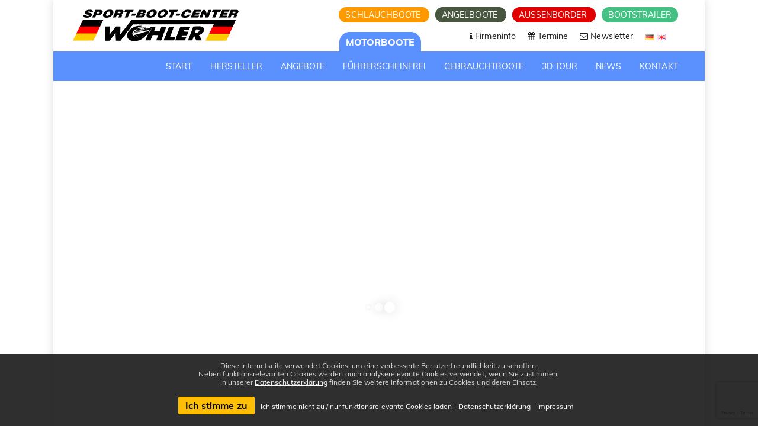

--- FILE ---
content_type: text/html; charset=UTF-8
request_url: https://www.boote-wohler.de/trident-630-sport/motorboote/trident/
body_size: 12069
content:
<!doctype html><html lang="de-DE">    <head>        
<script>
    // prevent google map from loading fonts
    var head = document.getElementsByTagName('head')[0];
    var insertBefore = head.insertBefore;
    head.insertBefore = function (newElement, referenceElement) {
        if (newElement.href && newElement.href.indexOf('//fonts.googleapis.com/css?family') > -1) {
            console.info('Prevented external loading of Googlefont!');
            return;
        }
        insertBefore.call(head, newElement, referenceElement);
    };
</script>
<meta http-equiv="Content-Type" content="text/html; charset=UTF-8"/>
<meta name="viewport" content="width=device-width, initial-scale=1, user-scalable=1"/>
<title>Motorboote von Quicksilver und Trident - Sport-Boot-Center Wohler</title>
<meta name="description" content="Wir präsentieren Cruiser, Sundeck, Cabin, Open und Pilothouse Motorboot Modelle von Quicksilver und Trident.">
<meta name="google-site-verification" content="MAfZNM4VOkTUvJyPuwTEL8huWiTfMVfeoJMgiks9Tag"/>

<link rel='stylesheet' href='/assets/css/settings.css' type='text/css' media='all'/>
<link rel='stylesheet' href='/assets/css/font-awesome.min.css' type='text/css' media='all'/>
<link href="/assets/fonts/familyMuli/font.css" rel="stylesheet"/>
<link href="/assets/fonts/familyMontserrat/font.css" rel="stylesheet"/>
<link rel='stylesheet' href='/assets/css/elegant-icon.css' type='text/css' media='all'/>
<link rel='stylesheet' href='/assets/css/section.css' type='text/css' media='all'/>
<link rel='stylesheet' href='/assets/css/style.css' type='text/css' media='all'/>
<link rel='stylesheet' href='/assets/css/shop.css' type='text/css' media='all'/>
<link rel='stylesheet' href="/assets/css/lightbox.min.css" type='text/css' media='all'/>
<link rel="stylesheet" href="https://cookie-hint.storms-media.de/cookie-styles.css">
<link rel='stylesheet' href='/assets/css/custom.css' type='text/css' media='all'/>
<link rel="stylesheet" href="/assets/css/print.css" type="text/css" media="print"/>

<link rel="shortcut icon" href="/assets/images/favicon.png">
<link rel="apple-touch-icon" sizes="57x57" href="/assets/images/favicons/apple-touch-icon-57x57.png">
<link rel="apple-touch-icon" sizes="60x60" href="/assets/images/favicons/apple-touch-icon-60x60.png">
<link rel="apple-touch-icon" sizes="72x72" href="/assets/images/favicons/apple-touch-icon-72x72.png">
<link rel="apple-touch-icon" sizes="76x76" href="/assets/images/favicons/apple-touch-icon-76x76.png">
<link rel="apple-touch-icon" sizes="114x114" href="/assets/images/favicons/apple-touch-icon-114x114.png">
<link rel="apple-touch-icon" sizes="120x120" href="/assets/images/favicons/apple-touch-icon-120x120.png">
<link rel="apple-touch-icon" sizes="144x144" href="/assets/images/favicons/apple-touch-icon-144x144.png">
<link rel="apple-touch-icon" sizes="152x152" href="/assets/images/favicons/apple-touch-icon-152x152.png">
<link rel="apple-touch-icon" sizes="180x180" href="/assets/images/favicons/apple-touch-icon-180x180.png">
<link rel="icon" type="image/png" href="/assets/images/favicons/favicon-32x32.png" sizes="32x32">
<link rel="icon" type="image/png" href="/assets/images/favicons/android-chrome-192x192.png" sizes="192x192">
<link rel="icon" type="image/png" href="/assets/images/favicons/favicon-96x96.png" sizes="96x96">
<link rel="icon" type="image/png" href="/assets/images/favicons/favicon-16x16.png" sizes="16x16">
<link rel="manifest" href="/assets/images/favicons/manifest.json">
<link rel="mask-icon" href="/assets/images/favicons/safari-pinned-tab.svg" color="#5bbad5">
<meta name="msapplication-TileColor" content="#da532c">
<meta name="msapplication-TileImage" content="/assets/images/favicons/mstile-144x144.png">
<meta name="theme-color" content="#ffffff">

<!-- HTML5 Shim and Respond.js IE8 support of HTML5 elements and media queries -->
<!-- WARNING: Respond.js doesn't work if you view the page via file:// -->
<!--[if lt IE 9]>
<script src="https://oss.maxcdn.com/html5shiv/3.7.2/html5shiv.min.js"></script>
<script src="https://oss.maxcdn.com/respond/1.4.2/respond.min.js"></script>
<![endif]-->
        <link rel='stylesheet' href='assets/css/preloader.css' type='text/css' media='all'/>        <link rel="stylesheet" type="text/css" href="/assets/css/slick.css"/>        <link rel="stylesheet" type="text/css" href="/assets/css/slick-theme.css"/>    </head>    <body data-spy="scroll">        <!-- Google Tag Manager (noscript) -->        <noscript><iframe src="https://www.googletagmanager.com/ns.html?id=GTM-TNR3HDV" height="0" width="0" style="display:none;visibility:hidden"></iframe></noscript>        <!-- End Google Tag Manager (noscript) -->        <div id="preloader">
    <img class="preloader__logo" src="assets/images/logo.png" alt=""/>
    <div class="preloader__progress">
        <svg width="60px" height="60px" viewBox="0 0 80 80" xmlns="http://www.w3.org/2000/svg">
            <path class="preloader__progress-circlebg" fill="none" stroke="#dddddd" stroke-width="4" stroke-linecap="round" d="M40,10C57.351,10,71,23.649,71,40.5S57.351,71,40.5,71 S10,57.351,10,40.5S23.649,10,40.5,10z"/>
            <path id='preloader__progress-circle' fill="none" stroke="#7ccedf" stroke-width="4" stroke-linecap="round" stroke-dashoffset="192.61" stroke-dasharray="192.61 192.61" d="M40,10C57.351,10,71,23.649,71,40.5S57.351,71,40.5,71 S10,57.351,10,40.5S23.649,10,40.5,10z"/>
        </svg>
    </div>
</div>        <div id="wrapper" class="boxed-wrap">            <header id="header" class="header-container header-type-classic header-navbar-classic header-absolute header-transparent">
    <div class="topbar">
        <div class="container">
            <div class="row">
                <div class="col-md-12 col-sm-12">
                    <a class="navbar-brand" title="Wohler" href="/index.php">
                        <img class="logo" alt="Wohler" src="/assets/images/logo-fixed.png">
                        <img class="logo-fixed" alt="Wohler" src="/assets/images/logo-fixed.png">
                        <img class="logo-mobile" alt="Wohler" src="/assets/images/logo-mobile.png">
                    </a>
                    <div class="right-topbar">
                        <div class="topbar-websites">
                            <a href="https://www.schlauchboot-markt.de" title="Schlauchboote" class="schlauchboote">
                                Schlauchboote                            </a>
                            <a href="https://www.angelboot-markt.de" title="Angelboote" class="angelboote">
                                Angelboote                            </a>
                            <a href="https://www.aussenborder-markt.de" title="Aussenborder" class="aussenborder">
                                Aussenborder                            </a>
                            <a href="https://www.bootstrailer-markt.de" title="Bootstrailer" class="bootstrailer">
                                Bootstrailer                            </a>
                        </div>
                    </div>
                    <div class="second-nav-wrap">
                        <ul class="nav navbar-nav second-nav">
                            <li>
                                <div class="topbar-websites">
                                    <a href="javascript:void(0);" title="Motorboote" class="active-website">
                                        Motorboote                                    </a>
                                </div>
                            </li>
                            <li>
                                <a title="Firmeninfo" href="/firmeninfo.php">
                                    <span>
                                        <i class="fa fa-info"></i>
                                        Firmeninfo                                    </span>
                                </a>
                            </li>
                            <li>
                                <a title="Termine" href="/termine.php">
                                    <span>
                                        <i class="fa fa-calendar"></i>
                                        Termine                                    </span>
                                </a>
                            </li>
                            <li>
                                <a title="Newsletter" href="" id="newsletter-scroll-trigger">
                                    <span>
                                        <i class="fa fa-envelope-o"></i>
                                        Newsletter                                    </span>
                                </a>
                            </li>
                            <li>
                                <span>
                                <a title="Deutsch" id="de" class="de" href="?lang=de">
                                    <img src="/assets/images/de-icon.png">
                                </a>
                                <a title="Englisch" id="en" class="de" href="?lang=en">
                                    <img src="/assets/images/en-icon.png">
                                </a>
                                </span>
                            </li>
                        </ul>
                    </div>
                </div>
            </div>
        </div>
    </div>
    <div class="navbar-container">
        <div class="navbar navbar-default">
            <div class="navbar-default-wrap">
                <div class="container mobile-container">
                    <div class="navbar-wrap">
                        <div class="navbar-header">
                            <div class="mobile-page-title">
                                Motorboote                            </div>
                            <button data-target=".primary-navbar-collapse" data-toggle="collapse" type="button" class="navbar-toggle">
                                <span class="sr-only">Toggle navigation</span>
                                <span class="icon-bar bar-top"></span>
                                <span class="icon-bar bar-middle"></span>
                                <span class="icon-bar bar-bottom"></span>
                            </button>
                        </div>
                        <nav class="collapse navbar-collapse primary-navbar-collapse">
                            <ul class="nav navbar-nav primary-nav">
                                <li class="active">
                                    <a title="Start" href="/index.php">
                                        <span class="underline">
                                            Start                                        </span>
                                    </a>
                                </li>
                                <li class="menu-item-has-children dropdown">
                                    <a title="Motorboote" href="#" class="dropdown-hover">
                                        <span class="underline">
                                            Hersteller                                        </span>
                                    </a>
                                    <ul class="dropdown-menu megamenu">
                                        <li>
                                            <a title="Quicksilver" href="/motorboote/quicksilver/">
                                                Quicksilver
                                                <p>
                                                    Moderne Motorboote mit den Modellreihen Open, Cabin, Cruiser, Weekend, Bowrider, und Pilothouse.
                                                </p>
                                            </a>
                                        </li>
                                        <li>
                                            <a title="Trident" href="/motorboote/trident/">
                                                Trident
                                                <p>
                                                    Moderne Motorboote mit den Modellreihen Open und Sundeck.
                                                </p>
                                            </a>
                                        </li>
                                        <li>
                                            <a title="SeaStorm" href="/motorboote/seastorm/">
                                                SeaStorm
                                                <p>
                                                    Robuste und langlebige HDPE Boote in modernem Design für sportliche Wasserabenteuer.
                                                </p>
                                            </a>
                                        </li>
                                        <li>
                                            <a title="Brema" href="/motorboote/brema/">
                                                Brema
                                                <p>
                                                    Die perfekten Angelboote aus Aluminium mit umfangreicher Serienausstattung.
                                                </p>
                                            </a>
                                        </li><!--
                                        <li>
                                            <a title="Galia" href="/motorboote/galia/">
                                                Galia
                                                <p>
                                                    Elegante Motorboote mit den Modellreihen Open, Sundeck und Cruiser.
                                                </p>
                                            </a>
                                        </li>-->
                                        <li>
                                            <a title="Linder" href="/motorboote/linder/">
                                                Linder
                                                <p>
                                                    Aluminium Boote mit den Modellreihen Sportsman, Arkip und Fishing. Ideal für Angler!
                                                </p>
                                            </a>
                                        </li>
                                    </ul>
                                </li>
                                <li>
                                    <a title="Angebote" href="/angebote/">
                                        <span class="underline">
                                            Angebote                                        </span>
                                    </a>
                                </li>
                                <li>
                                    <a title="Führerscheinfrei" href="/fuehrerscheinfrei/">
                                        <span class="underline">
                                            Führerscheinfrei                                        </span>
                                    </a>
                                </li>
                                <li>
                                    <a title="Gebrauchtboote" href="/gebrauchtboote/">
                                        <span class="underline">
                                            Gebrauchtboote                                        </span>
                                    </a>
                                </li><!--
                                <li>
                                    <a title="3D-Tour" href="/3D-Tour.php">
                                        <span class="underline">
                                                                                    </span>
                                    </a>
                                </li>-->
                                <li>
                                    <a title="3D-Tour" href="/3D-Tour.php">
                                        <span class="underline">
                                            3D Tour                                        </span>
                                    </a>
                                </li>
                                <li>
                                    <a title="News" href="/news.php">
                                        <span class="underline">
                                            News                                        </span>
                                    </a>
                                </li>
                                <li>
                                    <a title="Kontakt" href="/kontakt.php">
                                        <span class="underline">
                                            Kontakt                                        </span>
                                    </a>
                                </li>
                            </ul>
                            <ul class="nav navbar-nav primary-nav mobile-second-nav">
                                <li class="schlauchboote">
                                    <a title="Bestseller" href="https://www.schlauchboot-markt.de">
                                        <span class="underline">
                                            Schlauchboote                                        </span>
                                    </a>
                                </li>
                                <li class="angelboote">
                                    <a title="Bestseller" href="https://www.angelboot-markt.de">
                                        <span class="underline">
                                            Angelboote                                        </span>
                                    </a>
                                </li>
                                <li class="aussenborder">
                                    <a title="Führerscheinfrei" href="https://www.aussenborder-markt.de">
                                        <span class="underline">
                                            Aussenborder                                        </span>
                                    </a>
                                </li>
                                <li class="bootstrailer">
                                    <a title="Führerscheinfrei" href="https://www.bootstrailer-markt.de">
                                        <span class="underline">
                                            Bootstrailer                                        </span>
                                    </a>
                                </li>
                            </ul>
                        </nav>
                    </div>
                </div>
            </div>
        </div>
    </div>
</header>            <div class="content-container no-padding">                <div class="container-full">                    <div class="row">                        <div class="col-md-12 main-wrap">                            <div class="main-content">                                <div class="row">
    <div id="revslider">
        <ul>
                                <li data-transition="fade" data-slotamount="7" data-delay="5000" data-masterspeed="1000" data-saveperformance="off">
                        
                            <img src="assets/images/dummy.png" data-lazyload="images/slider/index/bg-195.jpg" data-bgposition="center top" data-bgfit="cover" data-bgrepeat="no-repeat">

                            
                        <div class="tp-caption lightmontserrat40shadowed lfr randomrotateout tp-resizeme rs-parallaxlevel-10" data-x="650" data-y="200" data-speed="1000" data-start="500" data-easing="Power3.easeInOut" data-splitin="none" data-splitout="none" data-elementdelay="0.1" data-endelementdelay="0.1" data-endspeed="1000" style="font-size:16px;">
                    <span class="zoom-this">
                                        </span>
                        </div>
                        <div class="tp-caption lightmontserrat40shadowed lfr randomrotateout tp-resizeme rs-parallaxlevel-10" data-x="650" data-y="260" data-speed="1000" data-start="500" data-easing="Power3.easeInOut" data-splitin="none" data-splitout="none" data-elementdelay="0.1" data-endelementdelay="0.1" data-endspeed="1000" style="font-size:16px;">
                    <span class="zoom-this">
                                        </span>
                        </div>
                        <div class="tp-caption customin tp-resizeme rs-parallaxlevel-0 mobile-font-size" data-x="690" data-y="340" data-customin="x:0;y:0;z:0;rotationX:0;rotationY:0;rotationZ:0;scaleX:0;scaleY:0;skewX:0;skewY:0;opacity:0;transformPerspective:600;transformOrigin:50% 50%;" data-speed="500" data-start="900" data-easing="Power3.easeInOut" data-splitin="none" data-splitout="none" data-elementdelay="0.1" data-endelementdelay="0.1" data-linktoslide="next">
                                                    </div>
                    </li>

                                    <li data-transition="fade" data-slotamount="7" data-delay="5000" data-masterspeed="1000" data-saveperformance="off">
                        
                            <img src="assets/images/dummy.png" data-lazyload="images/slider/index/bg-64.jpg" data-bgposition="center top" data-bgfit="cover" data-bgrepeat="no-repeat">

                            
                            <div class="tp-caption lightmontserrat70shadowed lfr randomrotateout tp-resizeme rs-parallaxlevel-10 mobile-position" data-x="650" data-y="62" data-speed="1000" data-start="500" data-easing="Power3.easeInOut" data-splitin="none" data-splitout="none" data-elementdelay="0.1" data-endelementdelay="0.1" data-endspeed="1000">
                                <img src="assets/images/dummy.png" alt="" data-lazyload="assets/images/logo-fixed.png">
                            </div>

                        
                        <div class="tp-caption lightmontserrat40shadowed lfr randomrotateout tp-resizeme rs-parallaxlevel-10" data-x="650" data-y="200" data-speed="1000" data-start="500" data-easing="Power3.easeInOut" data-splitin="none" data-splitout="none" data-elementdelay="0.1" data-endelementdelay="0.1" data-endspeed="1000" style="font-size:16px;">
                    <span class="zoom-this">
                    <h2><span style="background-color:rgba(0, 0, 0, 0.6)">Komplettangebote</span></h2>
                    </span>
                        </div>
                        <div class="tp-caption lightmontserrat40shadowed lfr randomrotateout tp-resizeme rs-parallaxlevel-10" data-x="650" data-y="260" data-speed="1000" data-start="500" data-easing="Power3.easeInOut" data-splitin="none" data-splitout="none" data-elementdelay="0.1" data-endelementdelay="0.1" data-endspeed="1000" style="font-size:16px;">
                    <span class="zoom-this">
                    <p><span style="font-size:22px"><span style="color:#000000"><strong><span style="background-color:#66cc00">auf Lager</span> / <span style="background-color:#FFD700">im Zulauf</span></strong></span></span></p>
                    </span>
                        </div>
                        <div class="tp-caption customin tp-resizeme rs-parallaxlevel-0 mobile-font-size" data-x="690" data-y="340" data-customin="x:0;y:0;z:0;rotationX:0;rotationY:0;rotationZ:0;scaleX:0;scaleY:0;skewX:0;skewY:0;opacity:0;transformPerspective:600;transformOrigin:50% 50%;" data-speed="500" data-start="900" data-easing="Power3.easeInOut" data-splitin="none" data-splitout="none" data-elementdelay="0.1" data-endelementdelay="0.1" data-linktoslide="next">
                                                            <a href="https://www.boote-wohler.de/angebote" class="btn btn-primary btn-block btn-lg" type="button">
                                    <span class="zoom-this">Zu den Angeboten</span>
                                    <i class="fa fa-long-arrow-right"></i>
                                </a>
                                                    </div>
                    </li>

                                    <li data-transition="fade" data-slotamount="7" data-delay="5000" data-masterspeed="1000" data-saveperformance="off">
                        
                            <img src="assets/images/dummy.png" data-lazyload="images/slider/index/bg-177.jpg" data-bgposition="center top" data-bgfit="cover" data-bgrepeat="no-repeat">

                            
                        <div class="tp-caption lightmontserrat40shadowed lfr randomrotateout tp-resizeme rs-parallaxlevel-10" data-x="650" data-y="200" data-speed="1000" data-start="500" data-easing="Power3.easeInOut" data-splitin="none" data-splitout="none" data-elementdelay="0.1" data-endelementdelay="0.1" data-endspeed="1000" style="font-size:16px;">
                    <span class="zoom-this">
                    <h2><span style="background-color:rgba(0, 0, 0, 0.6)">NEU: SeaStorm</span></h2>
                    </span>
                        </div>
                        <div class="tp-caption lightmontserrat40shadowed lfr randomrotateout tp-resizeme rs-parallaxlevel-10" data-x="650" data-y="260" data-speed="1000" data-start="500" data-easing="Power3.easeInOut" data-splitin="none" data-splitout="none" data-elementdelay="0.1" data-endelementdelay="0.1" data-endspeed="1000" style="font-size:16px;">
                    <span class="zoom-this">
                    <h2><span style="background-color:rgba(0, 0, 0, 0.6)">Advantage Modelle!</span></h2>
                    </span>
                        </div>
                        <div class="tp-caption customin tp-resizeme rs-parallaxlevel-0 mobile-font-size" data-x="690" data-y="340" data-customin="x:0;y:0;z:0;rotationX:0;rotationY:0;rotationZ:0;scaleX:0;scaleY:0;skewX:0;skewY:0;opacity:0;transformPerspective:600;transformOrigin:50% 50%;" data-speed="500" data-start="900" data-easing="Power3.easeInOut" data-splitin="none" data-splitout="none" data-elementdelay="0.1" data-endelementdelay="0.1" data-linktoslide="next">
                                                            <a href="https://www.boote-wohler.de/motorboote/seastorm/advantage-modelle/" class="btn btn-primary btn-block btn-lg" type="button">
                                    <span class="zoom-this">Zu den Angeboten</span>
                                    <i class="fa fa-long-arrow-right"></i>
                                </a>
                                                    </div>
                    </li>

                                    <li data-transition="fade" data-slotamount="7" data-delay="5000" data-masterspeed="1000" data-saveperformance="off">
                        
                            <img src="assets/images/dummy.png" data-lazyload="images/slider/index/bg-36.jpg" data-bgposition="center top" data-bgfit="cover" data-bgrepeat="no-repeat">

                            
                        <div class="tp-caption lightmontserrat40shadowed lfr randomrotateout tp-resizeme rs-parallaxlevel-10" data-x="650" data-y="200" data-speed="1000" data-start="500" data-easing="Power3.easeInOut" data-splitin="none" data-splitout="none" data-elementdelay="0.1" data-endelementdelay="0.1" data-endspeed="1000" style="font-size:16px;">
                    <span class="zoom-this">
                    <h2><span style="background-color:rgba(0, 0, 0, 0.6)">Einfach zur&uuml;cklehnen, mit</span></h2>
                    </span>
                        </div>
                        <div class="tp-caption lightmontserrat40shadowed lfr randomrotateout tp-resizeme rs-parallaxlevel-10" data-x="650" data-y="260" data-speed="1000" data-start="500" data-easing="Power3.easeInOut" data-splitin="none" data-splitout="none" data-elementdelay="0.1" data-endelementdelay="0.1" data-endspeed="1000" style="font-size:16px;">
                    <span class="zoom-this">
                    <h2><span style="background-color:rgba(0, 0, 0, 0.6)">unserem 5-Sterne-Service!</span></h2>
                    </span>
                        </div>
                        <div class="tp-caption customin tp-resizeme rs-parallaxlevel-0 mobile-font-size" data-x="690" data-y="340" data-customin="x:0;y:0;z:0;rotationX:0;rotationY:0;rotationZ:0;scaleX:0;scaleY:0;skewX:0;skewY:0;opacity:0;transformPerspective:600;transformOrigin:50% 50%;" data-speed="500" data-start="900" data-easing="Power3.easeInOut" data-splitin="none" data-splitout="none" data-elementdelay="0.1" data-endelementdelay="0.1" data-linktoslide="next">
                                                            <a href="https://www.boote-wohler.de/downloads/Unser-Service.pdf" class="btn btn-primary btn-block btn-lg" type="button">
                                    <span class="zoom-this">Weitere Infos</span>
                                    <i class="fa fa-long-arrow-right"></i>
                                </a>
                                                    </div>
                    </li>

                
        </ul>
    </div>
</div>
                                <div class="row section-background-bottom section-welcome">                                    <div class="column col-md-12">                                        <div class="container">                                            <div class="row">                                                <div class="column col-md-12 text-center">                                                    <h2>MOTORBOOT-MARKT</h2><div class="text-block"><h3>HERZLICH WILLKOMMEN!<br />
<br />
<span style="font-size:16px"><strong>St&auml;ndige gro&szlig;e Bootsausstellung in &Uuml;bach-Palenberg.</strong></span></h3>

<p>Gro&szlig;e Auswahl an Motorbooten, Sportbooten, Konsolenbooten, Kaj&uuml;tbooten und Angelbooten.<br />
Motorboote von&nbsp;<strong>QUICKSILVER, </strong><strong>TRIDENT und SEASTORM.</strong><br />
Aluminium-Angelboote von <strong>BREMA und LINDER.</strong><br />
<br />
Au&szlig;erdem bieten wir Gebrauchtboote, Schlauchboote, Au&szlig;enborder, Bootstrailer und Bootszubeh&ouml;r in gro&szlig;er Auswahl.<br />
<strong>Wir freuen uns auf Ihren Besuch!</strong></p>
</div>                                                </div>                                            </div>                                            <div class="row row-news">                                                <div class="column col-md-12 col-sm-12 col-xs-12" data-fade="1" data-fade-animation="in">                                                    <h2 class="text-center">AKTUELLES</h2>                                                </div>                                            </div>                                            <div class="row row-news">                                                <div class="column col-md-12 col-sm-12 col-xs-12" data-fade="1" data-fade-animation="in">
    <div class="news-header">
        <h2 class="text-center" style="color:#fff;">boot Düsseldorf 2026</h2>
        <div class="text-block text-center">
            <h3><span style="font-size:22px"><strong>vom 17. bis zum 25. Januar 2026&nbsp;in D&uuml;sseldorf.</strong></span></h3>

<p><span style="font-size:18px">Besuchen Sie uns auf&nbsp;unserem <strong>Stand B68&nbsp;in Halle 3.&nbsp;</strong></span></p>

<p><span style="font-size:18px">Messeverkauf-Hotline: <u>+49 (0) 163-760 1968</u></span></p>

<p>&nbsp;</p>

<p><u><strong><span style="font-size:16px">Wir pr&auml;sentieren in&nbsp;D&uuml;sseldorf die nachfolgenden&nbsp;Modelle:</span></strong></u></p>

<p><span style="font-size:16px"><strong><span style="color:#FFFFFF">Quicksilver Activ</span><a href="https://www.boote-wohler.de/motorboote/quicksilver/activ-cruiser/quicksilver-activ-605-cruiser/"><span style="color:#FFFFFF"> 605 Cruiser</span></a><span style="color:#FFFFFF">, </span><a href="https://www.boote-wohler.de/motorboote/quicksilver/activ-cruiser/quicksilver-activ-675-cruiser/"><span style="color:#FFFFFF">675 Cruiser</span></a><span style="color:#FFFFFF">, </span><a href="https://www.boote-wohler.de/motorboote/quicksilver/activ-cruiser/quicksilver-activ-755-cruiser/"><span style="color:#FFFFFF">755&nbsp;Cruiser</span></a><span style="color:#FFFFFF"> &amp;&nbsp;</span><a href="https://www.boote-wohler.de/motorboote/quicksilver/activ-cruiser/quicksilver-activ-805-cruiser/"><span style="color:#FFFFFF">805 Cruiser</span></a></strong></span></p>

<p><span style="font-size:16px"><strong><span style="color:#FFFFFF">Quicksilver Activ </span><a href="https://www.boote-wohler.de/motorboote/quicksilver/activ-weekend/quicksilver-activ-705-weekend/"><span style="color:#FFFFFF">705 Weekend</span></a><span style="color:#FFFFFF">, </span><a href="https://www.boote-wohler.de/motorboote/quicksilver/activ-weekend/quicksilver-activ-805-weekend/"><span style="color:#FFFFFF">805 Weekend</span></a><span style="color:#FFFFFF"> &amp; </span><a href="https://www.boote-wohler.de/motorboote/quicksilver/activ-weekend/quicksilver-activ-905-weekend/"><span style="color:#FFFFFF">905 Weekend</span></a></strong></span></p>

<p><span style="font-size:16px"><strong><span style="color:#FFFFFF">Quicksilver Activ </span><a href="https://www.boote-wohler.de/motorboote/quicksilver/activ-cabin/quicksilver-activ-555-cabin/"><span style="color:#FFFFFF">555 Cabin</span></a></strong></span></p>

<p><span style="font-size:16px"><strong><span style="color:#FFFFFF">Quicksilver Activ </span><a href="https://www.boote-wohler.de/motorboote/quicksilver/activ-open/quicksilver-activ-705-open/"><span style="color:#FFFFFF">705 Open</span></a><span style="color:#FFFFFF">&nbsp;&amp;</span><a href="https://www.boote-wohler.de/motorboote/quicksilver/activ-open/quicksilver-activ-805-open/"><span style="color:#FFFFFF"> 805 Open</span></a></strong></span></p>

<p><span style="font-size:16px"><strong><span style="color:#FFFFFF">Quicksilver Activ&nbsp;</span><a href="https://www.boote-wohler.de/motorboote/quicksilver/activ-sundeck/quicksilver-activ-875-sundeck/"><span style="color:#FFFFFF">875 Sundeck</span></a></strong></span></p>

<p><span style="font-size:18px"><strong>Mehr Infos in unserem<span style="color:#FFFFFF"> </span><u><a href="https://www.boote-wohler.de/blog.php?blog=22/"><span style="color:#FFFFFF">NEWS-Beitrag</span></a></u><span style="color:#FFFFFF">.</span></strong></span><br />
&nbsp;</p>

<p><span style="color:#FFFFFF"><strong><span style="font-size:24px"><span style="background-color:#000080">Messeangebote zur boot 2026</span></span></strong></span></p>

<p><span style="color:#000000"><span style="font-size:18px"><strong><span style="background-color:#FFD700">Quicksilver Promotion: kostenlose Smart Edition, bzw. Sonderrabatt</span></strong></span></span></p>

<p><strong>Nur g&uuml;ltig bei Bestellung bis zum 25.01.2026</strong></p>

<p><span style="font-size:20px"><u><strong><a href="https://www.boote-wohler.de/angebote/"><span style="color:#FFFFFF">Hier geht es zu den Angeboten</span></a></strong></u></span></p>

<p>&nbsp;</p>
        </div>
    </div>
    <img src="/images/news/279-01.jpg" width="100%" alt="boot Düsseldorf 2026"></div><div class="column col-md-12 col-sm-12 col-xs-12" data-fade="1" data-fade-animation="in">
    <div class="news-header">
        <h2 class="text-center" style="color:#fff;">NEU: Smart Edition Premium Legacy</h2>
        <div class="text-block text-center">
            <p><span style="font-size:16px">Neu bei Quicksilver. Exclusiv f&uuml;r die Modelle Activ 605, 675, 755 und 805 Cruiser.</span></p>

<p><span style="font-size:16px">Entdecken Sie die perfekte Kombination von Funktionalit&auml;t und Premium Design.</span></p>

<p>Premium Polsterung im eleganten grau/wei&szlig;en&nbsp;Design, schicker&nbsp;hellgrauer Rumpf, hochwertiger&nbsp;Flexiteekboden und vieles mehr.</p>

<p><span style="font-size:16px"><strong><a href="https://www.boote-wohler.de/angebote" target="_blank">Hier geht es zu den&nbsp;Angeboten!</a></strong></span></p>
        </div>
    </div>
    <img src="/images/news/258-01.jpg" width="100%" alt="NEU: Smart Edition Premium Legacy"><img src="/images/news/258-02.jpg" width="100%" alt="NEU: Smart Edition Premium Legacy"></div><div class="column col-md-12 col-sm-12 col-xs-12" data-fade="1" data-fade-animation="in">
    <div class="news-header">
        <h2 class="text-center" style="color:#fff;">Bester Händler 2025</h2>
        <div class="text-block text-center">
            <p><span style="font-size:18px">Zum 5ten mal in Folge wurden wir zum &quot;Besten H&auml;ndler&quot; ausgezeichnet. Ebenfalls durften wir in diesem Jahr erneut den CSI-Award f&uuml;r die h&ouml;chste Kundenzufriedenheit entgegennehmen.<br />
Vielen Dank an unsere zahlreichen Kunden und an unser Team!&nbsp;</span></p>
        </div>
    </div>
    <img src="/images/news/262-01.jpg" width="100%" alt="Bester Händler 2025"></div><div class="column col-md-12 col-sm-12 col-xs-12" data-fade="1" data-fade-animation="in">
    <div class="news-header">
        <h2 class="text-center" style="color:#fff;">Quicksilver Activ 905 Weekend</h2>
        <div class="text-block text-center">
            <p>Neu eingetroffen: Die&nbsp;<strong>Quicksilver Activ 905 Weekend</strong> bietet alles, was man f&uuml;r ein perfektes Wochenende braucht. Jetzt mit neuer Rumpffarbe Legacy-Grau und modernen, schwarzen Relings. Besichtigen Sie die Quicksilver Activ 905 Weekend ab sofort in unserer Ausstellung. Buchen Sie gerne vorab einen Beratungstermin bei uns. Wir freuen uns auf Ihren Besuch.&nbsp;</p>

<p><span style="font-size:16px"><strong><a href="https://www.boote-wohler.de/motorboote/quicksilver/activ-weekend/quicksilver-activ-905-weekend/" target="_blank">Hier geht es zum Angebot!</a></strong></span></p>
        </div>
    </div>
    <img src="/images/news/260-01.jpg" width="100%" alt="Quicksilver Activ 905 Weekend"></div><div class="column col-md-12 col-sm-12 col-xs-12" data-fade="1" data-fade-animation="in">
    <div class="news-header">
        <h2 class="text-center" style="color:#fff;">NEU: SeaStorm HDPE Boote</h2>
        <div class="text-block text-center">
            <p><span style="font-size:14px"><strong>Jetzt neu im Sortiment: Die SeaStorm Advantage Modelle in 12, 14 & 17 Fu&szlig;</strong></span></p>

<p><span style="font-size:14px">Die sportlichen HDPE Boote zeichnen sich durch eine enorme Strapazierf&auml;higkeit, modernes Design und agile Fahrweise aus.&nbsp;</span></p>

<p><a href="https://www.boote-wohler.de/motorboote/seastorm/advantage-modelle/" target="_blank"><span style="font-size:14px"><strong>Jetzt Modelle & Angebote entdecken</strong></span></a></p>
        </div>
    </div>
    <img src="/images/news/255-01.jpg" width="100%" alt="NEU: SeaStorm HDPE Boote"><img src="/images/news/255-02.jpg" width="100%" alt="NEU: SeaStorm HDPE Boote"></div><div class="column col-md-12 col-sm-12 col-xs-12" data-fade="1" data-fade-animation="in">
    <div class="news-header">
        <h2 class="text-center" style="color:#fff;">Bootsfinanzierungen</h2>
        <div class="text-block text-center">
            <p><span style="font-size:18px"><strong>Bootsfinanzierungen - so individuell wie Sie!</strong></span></p>

<p>Zusammen mit unserem Partner GoBoating bringen wir Sie aufs Wasser! Erf&uuml;llen Sie sich Ihren Traum vom eigenen Quicksilver, Trident, Brema oder Linder Boot mit individuellen Finanzierungsl&ouml;sungen von unserem Finanzierungsdienstleister GoBoating.</p>

<p>Schon gewusst? Mit dem Finanzierungsrechner auf unserer Webseite k&ouml;nnen Sie spielend leicht die monatliche Rate f&uuml;r eine Finanzierung selber berechnen. Unseren Finanzierungrechner finden Sie immer auf der jeweiligen Detailseite zum Boot unter dem Punkt &quot;Finanzierung&quot;.</p>
        </div>
    </div>
    <img src="/images/news/252-01.jpg" width="100%" alt="Bootsfinanzierungen"></div><div class="column col-md-12 col-sm-12 col-xs-12" data-fade="1" data-fade-animation="in">
    <div class="news-header">
        <h2 class="text-center" style="color:#fff;">Große Ausstellung in Übach-Palenberg</h2>
        <div class="text-block text-center">
            <p><span style="font-size:24px">Besichtigen Sie die neuen&nbsp;Modelle.</span><br />
<span style="font-size:16px"><u>Wir pr&auml;sentieren folgende Quicksilver-Modelle:&nbsp;</u><br />
Activ 505 Cabin, Activ 555 Cabin, Activ 605 Cruiser, Activ 675 Cruiser, Activ 755 Cruiser, Activ 805 Cruiser, Activ 705&nbsp;Weekend, Activ 805 Weekend, Activ 905 Weekend, Activ 555 Open, Activ 605 Open, Activ 705 Open, Activ 605 Sundeck,&nbsp;Activ 675 Sundeck</span></p>

<p><span style="font-size:16px"><u>Wir pr&auml;sentieren folgende Trident-Modelle:</u><br />
530 Sundeck,&nbsp;530 Sport, 520 Classic</span></p>

<p><span style="font-size:16px"><u>Wir pr&auml;sentieren folgende Brema</u></span><span style="font-size:16px"><u>-Modelle:</u></span><br />
<span style="font-size:16px">Fishing V 390, Fishing V 435, Fishing Pro V 430, Bass V 400</span></p>

<p><span style="font-size:16px"><u>Wir p&auml;sentieren folgende Linder-Modelle:</u><br />
460 Arkip</span></p>

<p><span style="font-size:16px"><u>Wir pr&auml;sentieren folgende Seastrom-Modelle:</u><br />
Advantage 14 &amp; Advantage 17</span></p>
        </div>
    </div>
    <img src="/images/news/33-01.jpg" width="100%" alt="Große Ausstellung in Übach-Palenberg"></div>                                            </div>                                        </div>                                        <div class="container">                                            <div class="row">                                                <div class="column col-md-12 col-sm-12" data-fade="1" data-fade-animation="in">                                                    <h2 class="text-center">UNSERE BOOTE</h2>                                                </div>                                            </div>                                            <div class="row row-custom-padding welcome-items">                                                                                                <div class="column col-md-4 col-sm-6 col-xs-12" data-fade="1" data-fade-animation="in">                                                    <div class="single-image image-center">                                                        <img src="assets/images/unsere-boote/unsere-boote-1.jpg" alt="Unsere Boote 1"/>                                                    </div>                                                    <div class="box box-custom-margin-padding">                                                        <h3>QUICKSILVER</h3><div class="text-block text-center"><p>Quicksilver Boote verbinden auf perfekte Weise Spa&szlig;, Stil, Sicherheit und Qualit&auml;t, egal ob Cabin, Cruiser, Open, Sundeck oder Pilothouse.</p>

<p><a href="/motorboote/quicksilver/">Mehr</a></p>
</div>                                                    </div>                                                </div>                                                                                                <div class="column col-md-4 col-sm-6 col-xs-12" data-fade="1" data-fade-animation="in">                                                    <div class="single-image image-center">                                                        <img src="assets/images/unsere-boote/unsere-boote-2.jpg" alt="Unsere Boote 2"/>                                                    </div>                                                    <div class="box box-custom-margin-padding">                                                        <h3>BREMA</h3><div class="text-block text-center"><p>Brema Boote sind aus hochwertigem Aluminium hergestellt. Die Modellreihen sind perfekt auf die Bed&uuml;rfnisse von Anglern abgestimmt.</p>

<p><a href="/motorboote/brema/">Mehr</a></p>

<p>&nbsp;</p>
</div>                                                    </div>                                                </div>                                                                                                <div class="column col-md-4 col-sm-6 col-xs-12" data-fade="1" data-fade-animation="in">                                                    <div class="single-image image-center">                                                        <img src="assets/images/unsere-boote/unsere-boote-3.jpg" alt="Unsere Boote 3"/>                                                    </div>                                                    <div class="box box-custom-margin-padding">                                                        <h3>LINDER</h3><div class="text-block text-center"><p>Linder Boote sind die perfekten Begleiter f&uuml;r den Angler! Die Modellreihen Sportman, Fishing und Arkip sind ganz auf den Angelsport ausgelegt.</p>

<p><a href="/motorboote/linder/">Mehr</a></p>

<p>&nbsp;</p>
</div>                                                    </div>                                                </div>                                                                                                <div class="column col-md-4 col-sm-6 col-xs-12" data-fade="1" data-fade-animation="in">                                                    <div class="single-image image-center">                                                        <img src="assets/images/unsere-boote/unsere-boote-4.jpg" alt="Unsere Boote 4"/>                                                    </div>                                                    <div class="box box-custom-margin-padding">                                                        <h3>TRIDENT</h3><div class="text-block text-center"><p>Die Trident Modelle Open und Sundeck bieten ein modernes, elegantes Design und hohe Funktionalit&auml;t zu einem attraktiven Preis.</p>

<p><a href="/motorboote/trident/">Mehr</a></p>
</div>                                                    </div>                                                </div>                                                                                                <div class="column col-md-4 col-sm-6 col-xs-12" data-fade="1" data-fade-animation="in">                                                    <div class="single-image image-center">                                                        <img src="assets/images/unsere-boote/unsere-boote-5.jpg" alt="Unsere Boote 5"/>                                                    </div>                                                    <div class="box box-custom-margin-padding">                                                        <h3>FÜHRERSCHEINFREI</h3><div class="text-block text-center"><p>Ihr Einstieg in den Bootssport! Wir bieten Ihnen g&uuml;nstige Sport- und Kabinenboote Komplettangebote mit 11 KW (15 PS) Motor und Trailer.</p>

<p><a href="/fuehrerscheinfrei/">Mehr </a></p>
</div>                                                    </div>                                                </div>                                                                                                <div class="column col-md-4 col-sm-6 col-xs-12" data-fade="1" data-fade-animation="in">                                                    <div class="single-image image-center">                                                        <img src="assets/images/unsere-boote/unsere-boote-6.jpg" alt="Unsere Boote 6"/>                                                    </div>                                                    <div class="box box-custom-margin-padding">                                                        <h3>GEBRAUCHTBOOTE</h3><div class="text-block text-center"><p>Unsere Gebrauchtboote sind gepflegt, werkstattgepr&uuml;ft und j&uuml;ngeren Datums. Nat&uuml;rlich erhalten Sie ein Jahr Garantie.</p>

<p><a href="/gebrauchtboote/">Mehr </a></p>
</div>                                                    </div>                                                </div>                                                                                            </div>                                        </div>                                    </div>                                </div>                                <div class="row section-product-accessories">
    <div class="column col-md-12" data-fade="1" data-fade-animation="in">
        <div class="container">
            <div class="row">
                <div class="column col-md-12 col-sm-12">
                    <h2 class="responsive-header">SONDERANGEBOTE</h2><p><span style="color:#000080"><span style="font-size:24px"><strong>Aktionsangebote!</strong></span></span></p>

<p><strong>Machen Sie jetzt ein Schn&auml;ppchen zum Aktionspreis! Die Angebote gelten nur solange der Vorrat reicht.<br />
<br />
Unsere BOOT + MOTOR + TRAILER Pakete sind fertig montiert, inklusive Batterie, Motormontage, passend eingestellten Trailer. Bei Abholung erfolgt eine Einweisung. IHR RUNDUM-SORGLOS-PAKET !</strong></p>

<p>Alle aufgef&uuml;hrten Modelle finden Sie in unserer Ausstellung in &Uuml;bach-Palenberg. Die Motorisierung kann auf Wunsch auch ge&auml;ndert werden.</p>

<p><strong><u><a href="http://www.boote-wohler.de/angebote/"><span style="color:#000000"><span style="font-size:20px">Hier geht es zu unseren </span></span></a><span style="font-size:20px"><a href="http://www.boote-wohler.de/angebote/"><span style="color:#000000">Angeboten</span></a></span></u></strong></p>
                </div>
            </div>
        </div>
        <div class="empty-space-40"></div>
        <div class="container">
            <div class="row row-overview">

                
                <div class="column col-md-12 col-sm-12 col-xs-12 colored-block" data-fade="1" data-fade-animation="in" style="opacity: 1;">
                                        <div class="overview-header">
                        <h3 class="text-center">
                            <a href="/motorboote/quicksilver/activ-cruiser/quicksilver-activ-755-cruiser/">Quicksilver Activ 755 Cruiser</a>
                        </h3>
                    </div>
                    
                    <div class="row">
                        <div class="column col-md-6 col-sm-6 col-xs-12 column-overview" data-fade="1" data-fade-animation="in" style="opacity: 1;">
                            <a href="/motorboote/quicksilver/activ-cruiser/quicksilver-activ-755-cruiser/"><img src="/images/motorboote/quicksilver-activ-755-cruiser/quicksilver-activ-755-cruiser-01.jpg" width="100%" alt="Quicksilver Activ 755 Cruiser"></a>
                        </div>
                        <div class="column col-md-6 col-sm-6 col-xs-12 column-overview" data-fade="1" data-fade-animation="in" style="opacity: 1;">
                            <div class="overview-content">
                                <p>
                                                                    </p>
                                <h3>Komplettangebot Modell 2026</h3>
                                <p>
                                    <p>mit F225&nbsp;XL V6&nbsp;Mercury<br />
und 3000&nbsp;ECO Harbeck-Trailer<br />
inkl. Vorfracht, 3&nbsp;AGM Batterien und Montage</p>
                                </p>
                                <p>inkl. Sonderzubehör:</p><ul>
	<li><strong><span style="background-color:#FFD700">Smart Edition (Cockpitdusche, Wasserskimast, K&uuml;hlschublade, K&uuml;chencenter, Cockpit-Sonnenliege, Backbord-Scheibenwischer, Teaktisch, LED-Beleuchtung, Marinetoilette, Vorh&auml;nge, 9&quot; GPS evo 3, VesselView Link, Stereo Fusion)</span></strong></li>
	<li><strong>Upgrade auf Smart Edition </strong><strong>PREMIUM LEGACY</strong> (<strong>Rumpffarbe Legacy-grau, Deluxe-Polsterung grau-wei&szlig;, Flexiteak Bodenbelag)</strong></li>
	<li>Hafenpersenning</li>
	<li>Elektr. Ankerwinde</li>
	<li>Bug-Sonnenliegenpolster</li>
	<li>Badeplattformerweiterung</li>
	<li>Bugstrahlruder</li>
	<li>Bimini mit Seitenteilen</li>
	<li>Trimmklappen elektrisch</li>
</ul>

<p><span style="font-size:18px">Sonderpreis 114.200&nbsp;&euro;</span><br />
<br />
<span style="font-size:16px"><span style="color:#FFFFFF"><strong><span style="background-color:#000080">Quicksilver-Promotion zur boot 2026:</span></strong></span></span><br />
<strong><span style="background-color:#FFD700">abz&uuml;glich &euro; 14210.- kostenlose Smart Edition&nbsp;</span></strong><br />
<strong>Nur g&uuml;ltig bei Bestellung bis zum 25.01.2026.</strong></p>

<p><u><strong><a href="https://www.boote-wohler.de/downloads/Unser-Service.pdf" target="_blank">Unser&nbsp;5-Sterne-Service. Infos hier!</a></strong></u></p>

<p>&nbsp;</p>
                                <p class="price">
                                    Messepreis <span class="mwst">inkl. MwSt.</span><br>
                                    <span class="oldprice"></span> 99.990 €                                    <!-- 99.990 € -->
                                </p>
                                <p>
                                    <a href="/motorboote/quicksilver/activ-cruiser/quicksilver-activ-755-cruiser/" class="btn btn-primary">Details <i class="fa fa-arrow-circle-o-right"></i></a>
                                </p>
                                <script type="application/ld+json">
                                    {
                                      "@context": "https://schema.org",
                                      "@type": "Product",
                                      "name": "Quicksilver Activ 755 Cruiser",
                                      "image": "/images/motorboote/quicksilver-activ-755-cruiser/quicksilver-activ-755-cruiser-01.jpg",
                                      "description": "mit F225\u00a0XL V6\u00a0Mercury\nund 3000\u00a0ECO Harbeck-Trailer\ninkl. Vorfracht, 3\u00a0AGM Batterien und Montage\n",
                                      "sku": "98",
                                      "brand": {
                                        "@type": "Brand",
                                        "name": "quicksilver"
                                      },
                                      "offers": {
                                        "@type": "Offer",
                                        "priceCurrency": "EUR",
                                        "price": "99990.00",
                                        "availability": "https://schema.org/InStock"
                                      }
                                    }
                                </script>

                            </div>
                        </div>
                    </div>
                </div>

                
                <div class="column col-md-12 col-sm-12 col-xs-12 colored-block" data-fade="1" data-fade-animation="in" style="opacity: 1;">
                                        <div class="overview-header">
                        <h3 class="text-center">
                            <a href="/motorboote/quicksilver/activ-cabin/quicksilver-activ-555-cabin/">Quicksilver Activ 555 Cabin</a>
                        </h3>
                    </div>
                    
                    <div class="row">
                        <div class="column col-md-6 col-sm-6 col-xs-12 column-overview" data-fade="1" data-fade-animation="in" style="opacity: 1;">
                            <a href="/motorboote/quicksilver/activ-cabin/quicksilver-activ-555-cabin/"><img src="/images/motorboote/quicksilver-activ-555-cabin/quicksilver-activ-555-cabin-01.jpg" width="100%" alt="Quicksilver Activ 555 Cabin"></a>
                        </div>
                        <div class="column col-md-6 col-sm-6 col-xs-12 column-overview" data-fade="1" data-fade-animation="in" style="opacity: 1;">
                            <div class="overview-content">
                                <p>
                                                                    </p>
                                <h3>Komplettangebot Modell 2026</h3>
                                <p>
                                    <p>mit F80&nbsp;ELPT EFI Mercury<br />
und 1800 ECO Harbeck-Trailer<br />
inkl. Vorfracht, Batterie und Montage</p>
                                </p>
                                <p>inkl. Sonderzubehör:</p><ul>
	<li>Smart Edition (Camperverdeck, Beifahrersitz, R&uuml;ckbankmittelteil &amp; Polster, Kabinentisch und Polsterung)</li>
	<li>Hafenpersenning</li>
	<li>Cockpit-Sonnenliege</li>
	<li>Badeplattform-Erweiterungen mit Flexiteak</li>
	<li>Flexiteakboden</li>
	<li>Rumpffarbe Legacy-grau</li>
</ul>

<p><span style="font-size:18px">Sonderpreis 46.730&nbsp;&euro;</span><br />
<br />
<span style="font-size:16px"><span style="color:#FFFFFF"><strong><span style="background-color:#000080">Quicksilver-Promotion zur boot 2026:</span></strong></span></span><br />
<strong><span style="background-color:#FFD700">abz&uuml;glich &euro; 1440.- Sonderrabatt</span></strong><br />
<strong>Nur g&uuml;ltig bei Bestellung bis zum 25.01.2026.</strong></p>

<p><u><strong><a href="https://www.boote-wohler.de/downloads/Unser-Service.pdf" target="_blank">Unser&nbsp;5-Sterne-Service. Infos hier!</a></strong></u></p>
                                <p class="price">
                                    Messepreis <span class="mwst">inkl. MwSt.</span><br>
                                    <span class="oldprice"></span> 45.290 €                                    <!-- 45.290 € -->
                                </p>
                                <p>
                                    <a href="/motorboote/quicksilver/activ-cabin/quicksilver-activ-555-cabin/" class="btn btn-primary">Details <i class="fa fa-arrow-circle-o-right"></i></a>
                                </p>
                                <script type="application/ld+json">
                                    {
                                      "@context": "https://schema.org",
                                      "@type": "Product",
                                      "name": "Quicksilver Activ 555 Cabin",
                                      "image": "/images/motorboote/quicksilver-activ-555-cabin/quicksilver-activ-555-cabin-01.jpg",
                                      "description": "mit F80\u00a0ELPT EFI Mercury\nund 1800 ECO Harbeck-Trailer\ninkl. Vorfracht, Batterie und Montage\n",
                                      "sku": "16",
                                      "brand": {
                                        "@type": "Brand",
                                        "name": "quicksilver"
                                      },
                                      "offers": {
                                        "@type": "Offer",
                                        "priceCurrency": "EUR",
                                        "price": "45290.00",
                                        "availability": "https://schema.org/InStock"
                                      }
                                    }
                                </script>

                            </div>
                        </div>
                    </div>
                </div>

                
                <div class="column col-md-12 col-sm-12 col-xs-12 colored-block" data-fade="1" data-fade-animation="in" style="opacity: 1;">
                                        <div class="overview-header">
                        <h3 class="text-center">
                            <a href="/motorboote/quicksilver/activ-sundeck/quicksilver-activ-605-sundeck/">Quicksilver Activ 605 Sundeck</a>
                        </h3>
                    </div>
                    
                    <div class="row">
                        <div class="column col-md-6 col-sm-6 col-xs-12 column-overview" data-fade="1" data-fade-animation="in" style="opacity: 1;">
                            <a href="/motorboote/quicksilver/activ-sundeck/quicksilver-activ-605-sundeck/"><img src="/images/motorboote/quicksilver-activ-605-sundeck/quicksilver-activ-605-sundeck-01.jpg" width="100%" alt="Quicksilver Activ 605 Sundeck"></a>
                        </div>
                        <div class="column col-md-6 col-sm-6 col-xs-12 column-overview" data-fade="1" data-fade-animation="in" style="opacity: 1;">
                            <div class="overview-content">
                                <p>
                                                                    </p>
                                <h3>Komplettangebot Modell 2025</h3>
                                <p>
                                    <p>mit F115&nbsp;XLPT EFI Mercury<br />
und 2000 ECO Harbeck-Trailer<br />
inkl. Vorfracht, Batterie und Montage</p>
                                </p>
                                <p>inkl. Sonderzubehör:</p><ul>
	<li>Smart Edition (Bimini, Radio, Dusche, Skimast)</li>
	<li>Rumpf dunkelgrau</li>
	<li>Flexiteakboden</li>
	<li>Sitz- und Konsolenabdeckung</li>
</ul>

<p><span style="font-size:18px">Sonderpreis 51.400&nbsp;&euro;</span><br />
<br />
<span style="font-size:16px"><span style="color:#FFFFFF"><strong><span style="background-color:#000080">Quicksilver-Promotion zur boot 2026:</span></strong></span></span><br />
<strong><span style="background-color:#FFD700">abz&uuml;glich &euro; 1440.- Sonderrabatt</span></strong><br />
<strong>Nur g&uuml;ltig f&uuml;r Lagerboot bei Bestellung bis zum 25.01.2026.</strong></p>

<p><u><strong><a href="https://www.boote-wohler.de/downloads/Unser-Service.pdf" target="_blank">Unser&nbsp;5-Sterne-Service. Infos hier!</a></strong></u></p>
                                <p class="price">
                                    Messepreis <span class="mwst">inkl. MwSt.</span><br>
                                    <span class="oldprice"></span> 49.960 €                                    <!-- 49.960 € -->
                                </p>
                                <p>
                                    <a href="/motorboote/quicksilver/activ-sundeck/quicksilver-activ-605-sundeck/" class="btn btn-primary">Details <i class="fa fa-arrow-circle-o-right"></i></a>
                                </p>
                                <script type="application/ld+json">
                                    {
                                      "@context": "https://schema.org",
                                      "@type": "Product",
                                      "name": "Quicksilver Activ 605 Sundeck",
                                      "image": "/images/motorboote/quicksilver-activ-605-sundeck/quicksilver-activ-605-sundeck-01.jpg",
                                      "description": "mit F115\u00a0XLPT EFI Mercury\nund 2000 ECO Harbeck-Trailer\ninkl. Vorfracht, Batterie und Montage\n",
                                      "sku": "4",
                                      "brand": {
                                        "@type": "Brand",
                                        "name": "quicksilver"
                                      },
                                      "offers": {
                                        "@type": "Offer",
                                        "priceCurrency": "EUR",
                                        "price": "49960.00",
                                        "availability": "https://schema.org/InStock"
                                      }
                                    }
                                </script>

                            </div>
                        </div>
                    </div>
                </div>

                            </div>
        </div>
    </div>
</div>
                                <div class="row bg-image section-booking">                                    <div class="column col-md-2 col-sm-2"></div>                                    <div class="column col-md-8 col-sm-8" data-fade="1" data-fade-animation="in">                                        <h2 class="text-center newsletter-header"><span>NEWSLETTER</span></h2>                                        <div class="text-block text-center newsletter-content">                                            <div class="newsletter-inner">                                                <p>                                                    <span>Erhalten Sie unsere exklusiven Angebote als einer der Ersten!</span>                                                    <br>                                                    <span>Abonnieren Sie dazu einfach unseren Newsletter.</span>                                                </p>                                            </div>                                        </div>                                        <div class="text-block">                                            <div class="row">                                                <div class="column col-md-12 col-sm-12">                                                    <div class="form-group">                                                        <div class="form-input text-center">                                                            <form id="form-newsletter-home" action="https://eu.cleverreach.com/f/26993-37063/wcs/" method="post" target="_blank">                                                                <p><input id="text840668" name="email" value="" type="text" class="form-control" placeholder="Ihre Email Adresse*"></p>                                                                <p><input id="text842285" name="source" type="text" value="" class="form-control" placeholder="Ihren Namen"></p>                                                                <p class="newsletterCheckboxText">                                                                    <input style="margin-right: 5px" id="newsletterCheckbox1" type="checkbox" aria-label="Ich erkläre mich mit der Speicherung meiner Daten gemäß Datenschutzerklärung einverstanden.">                                                                    Ich erkläre mich mit der Speicherung meiner Daten gemäß Datenschutzerklärung einverstanden.<br>                                                                    Dieses Einverständnis kann ich jederzeit widerrufen.                                                                </p>                                                                <p><button id="newsletterSubmitButton1" type="submit" class="btn btn-primary">Abonnieren</button></p>                                                            </form>                                                        </div>                                                    </div>                                                </div>                                            </div>                                        </div>                                    </div>                                    <div class="column col-md-2 col-sm-2"></div>                                    <div class="row-image-bg bg-repeat" data-fixed="1"></div>                                </div>                            </div>                        </div>                    </div>                </div>            </div>            


        <div class="row bg-image section-booking no-margin-l no-margin-r">


            <div class="column col-md-2 col-sm-2"></div>


            <div class="column col-md-8 col-sm-8" data-fade="1" data-fade-animation="in">


                <br>


                <h2 class="text-center newsletter-header"><span>WEITERE SONDERANGEBOTE UND AKTIONEN</span></h2>


                <div class="text-block text-center newsletter-content">


                    <div class="newsletter-inner">


                        <h3>


                            <span>Erfahren Sie mehr auf unserer Startseite.</span>


                        </h3>


                        <p><a href="/" class="btn btn-primary">Zur Startseite</a></p>


                    </div>


                </div>


                <br>


            </div>


            <div class="column col-md-2 col-sm-2"></div>


            <div class="row-image-bg bg-repeat" data-fixed="1"></div>


        </div>


    





<div class="footer-widget">


    <div class="container">


        <div class="footer-widget-wrap">


            <div class="row">


                <div class="col-sm-12 sm_mb-40">


                    <p class="sm_socials sm_mb-0">


                        <a aria-label="Link zu Facebook-Profil" href="https://www.facebook.com/bootewohler/" target="_blank"><i class="fa fa-facebook"></i></a>


                        <a aria-label="Link zu Instagram-Profil" href="https://www.instagram.com/boote_wohler/" target="_blank"><i class="fa fa-instagram"></i></a>


                        <a aria-label="Link zu Youtube-Profil" href="https://www.youtube.com/channel/UCtrv4t91d503CHMVPFcZSAQ" target="_blank"><i class="fa fa-youtube"></i></a>


                    </p>


                </div>


            </div>


            <div class="row">


                <div class="footer-widget-col col-md-3 col-sm-6 col-xs-12">


                    <div class="widget">


                        <h3 class="widget-title">


                            <span>Kontakt</span>


                        </h3>


                        <div class="textwidget">


                            <p><strong>Sport-Boot-Center Wohler GmbH&amp;CoKG</strong></p>


                            <p><i class="fa fa-map-marker"></i> Borsigstr. 5<br>52531 Übach-Palenberg</p>


                            <p><i class="fa fa-phone"></i> +49 (0)2451-43663</p>


                            <p><i class="fa fa-envelope"></i> <a href="mailto: mail@boote-wohler.de"> mail@boote-wohler.de</a></p>


                        </div>


                    </div>


                </div>


                <div class="footer-widget-col col-md-3 col-sm-6 col-xs-12">


                    <div class="widget">


                        <h3 class="widget-title">


                            <span>Öffnungszeiten</span>


                        </h3>


                        <div class="textwidget">


                            <p><i class="fa fa-clock-o"></i> Mo - Fr: 9.00 bis 17.00 Uhr</p>
                            <p><i class="fa fa-clock-o"></i> Sa: 9.00 bis 13.00 Uhr<br>


                                Samstags nur im Februar, März, April, Mai, Oktober und November.</p>


                        </div>


                    </div>


                </div>


                <div class="footer-widget-col col-md-3 col-sm-6 col-xs-12" id="newsletter">


                    <div class="widget">


                        <h3 class="widget-title">


                            <span>Newsletter</span>


                        </h3>


                        <p>Immer aktuell informiert. Bestellen Sie hier den Sport-Boot-Center Wohler Newsletter.</p>


                        <form id="form-newsletter-footer" action="https://eu.cleverreach.com/f/26993-37063/wcs/" method="post" target="_blank">


                            <p><input id="text840668" aria-label="Email Newsletter Anmeldung" name="email" value="" type="text" style="width:90%;" class="form-control" placeholder="Ihre Email Adresse*"></p>


                            <p><input id="text842285" aria-label="Name Newsletter Anmeldung" name="source" type="text" value="" style="width:90%;" class="form-control" placeholder="Ihren Namen"></p>


                            <p><input aria-label="Checkbox zum Akzeptieren der Datenspeicherung gemäß Datenschutzerklärung" style="margin-right: 5px" id="newsletterCheckbox" type="checkbox">Ich erkläre mich mit der Speicherung meiner Daten gemäß Datenschutzerklärung einverstanden.<br>


                                Dieses Einverständnis kann ich jederzeit widerrufen.</p>


                            <p><button aria-label="Zum Newsletter anmelden" id="newsletterSubmitButton" type="submit" class="btn btn-primary">Abonnieren</button></p>


                        </form>


                    </div>


                </div>


                <div class="footer-widget-col col-md-3 col-sm-6 col-xs-12">


                    <div class="widget">


                        <h3 class="widget-title">


                            <span>Hilfreiche Links</span>


                        </h3>


                        <div class="textwidget">


                            <p><i class="fa fa-caret-right"></i> <a href="/firmeninfo.php"> Firmeninfo</a></p>


                            <p><i class="fa fa-caret-right"></i> <a href="/termine.php"> Termine</a></p>


                            <p><i class="fa fa-caret-right"></i> <a href="/downloads/AGB.pdf" target="_blank"> AGB</a></p>


                            <p><i class="fa fa-caret-right"></i> <a href="/kontakt.php"> Kontakt</a></p>

                            <p><i class="fa fa-caret-right"></i> <a href="/bfsg.php"> Barrierefreiheit</a></p>


                            <p><i class="fa fa-caret-right"></i> <a href="/datenschutz.php"> Datenschutz</a></p>


                            <p><i class="fa fa-caret-right"></i> <a href="/impressum.php"> Impressum</a></p>


                        </div>


                    </div>


                </div>


            </div>


        </div>


    </div>


</div>





<footer id="footer" class="footer">


    <div class="footer-info">


        <div class="container">


            <div class="footer-info-wrap">


                <div class="row">


                    <div class="col-sm-12">


                        <div class="copyright">Copyright © 2026 Sport-Boot-Center Wohler GmbH &amp; Co KG</div>


                    </div>


                </div>


            </div>


        </div>


    </div>


</footer>


        </div>        <a href="#" class="go-to-top"><i class="fa fa-angle-up"></i></a>        <script type="text/javascript" src="https://cookie-hint.storms-media.de/vendor/jquery-3.4.1.min.js"></script>
<script type="text/javascript" src="https://cookie-hint.storms-media.de/vendor/cookie.min.js"></script>
<script type="text/javascript" src="https://cookie-hint.storms-media.de/cookie-script.php?gaId=GTM-TNR3HDV&privacyUrl=/datenschutz.php&imprintUrl=/impressum.php&disturbing=false"></script>

<script src="https://www.google.com/recaptcha/api.js?render=6LfjxPopAAAAAPoAyTSWXS2v4WG_lD7pbyke-IKV"></script>

<script type='text/javascript' src='/assets/js/libs/jquery.js'></script>
<script type='text/javascript' src='/assets/js/libs/jquery-migrate.min.js'></script>

<script type='text/javascript' src='/assets/js/libs/easing.min.js'></script>
<script type='text/javascript' src='/assets/js/libs/imagesloaded.pkgd.min.js'></script>
<script type='text/javascript' src='/assets/js/libs/bootstrap.min.js'></script>
<script type='text/javascript' src='/assets/js/libs/superfish-1.7.4.min.js'></script>
<script type='text/javascript' src='/assets/js/libs/jquery.appear.min.js'></script>

<script type='text/javascript' src='/assets/js/libs/jquery.touchSwipe.min.js'></script>
<script type='text/javascript' src='/assets/js/libs/isotope.pkgd.min.js'></script>
<script type='text/javascript' src='/assets/js/libs/jquery.countTo.min.js'></script>

<script type='text/javascript' src='/assets/js/sendform.js'></script>
<script type='text/javascript' src='/assets/js/sendorderform.js'></script>
<script type='text/javascript' src='/assets/js/script.js'></script>
<script type='text/javascript' src='/assets/js/jquery.fitvids.js'></script>
<script type='text/javascript' src='/assets/js/js.cookie.min.js'></script>
<script type='text/javascript' src='/assets/js/custom.js'></script>        <script type='text/javascript' src='/assets/js/libs/jquery.themepunch.tools.min.js'></script>        <script type='text/javascript' src='/assets/js/libs/jquery.themepunch.revolution.min.js'></script>        <script type='text/javascript' src='/assets/js/libs/preloader.min.js'></script>        <script type='text/javascript' src='/assets/js/homeslider-settings.js'></script>        <script type='text/javascript' src='/assets/js/lightbox.min.js'></script>        <script type="text/javascript" src="/assets/js/slick.min.js"></script>        <script>        (function($){            $('.slider').slick({                slidesToShow: 1,                slidesToScroll: 1,                arrows: false,                fade: true,                centerMode: true,                centerPadding: '60px',                asNavFor: '.slider-preview',                prevArrow: '<img src="/assets/images/arrow-prev.png" class="slick-prev slick-arrow">',                nextArrow: '<img src="/assets/images/arrow-next.png" class="slick-next slick-arrow">'            });            $('.slider-preview').slick({                slidesToShow: 3,                slidesToScroll: 1,                asNavFor: '.slider',                dots: false,                centerMode: true,                centerPadding: '60px',                focusOnSelect: true,                variableWidth: true,                prevArrow: '<img src="/assets/images/arrow-prev.png" class="slick-prev slick-arrow">',                nextArrow: '<img src="/assets/images/arrow-next.png" class="slick-next slick-arrow">'            });        })(jQuery);        </script>    </body></html>

--- FILE ---
content_type: text/html; charset=utf-8
request_url: https://www.google.com/recaptcha/api2/anchor?ar=1&k=6LfjxPopAAAAAPoAyTSWXS2v4WG_lD7pbyke-IKV&co=aHR0cHM6Ly93d3cuYm9vdGUtd29obGVyLmRlOjQ0Mw..&hl=en&v=PoyoqOPhxBO7pBk68S4YbpHZ&size=invisible&anchor-ms=20000&execute-ms=30000&cb=5zh9llwj33a8
body_size: 48698
content:
<!DOCTYPE HTML><html dir="ltr" lang="en"><head><meta http-equiv="Content-Type" content="text/html; charset=UTF-8">
<meta http-equiv="X-UA-Compatible" content="IE=edge">
<title>reCAPTCHA</title>
<style type="text/css">
/* cyrillic-ext */
@font-face {
  font-family: 'Roboto';
  font-style: normal;
  font-weight: 400;
  font-stretch: 100%;
  src: url(//fonts.gstatic.com/s/roboto/v48/KFO7CnqEu92Fr1ME7kSn66aGLdTylUAMa3GUBHMdazTgWw.woff2) format('woff2');
  unicode-range: U+0460-052F, U+1C80-1C8A, U+20B4, U+2DE0-2DFF, U+A640-A69F, U+FE2E-FE2F;
}
/* cyrillic */
@font-face {
  font-family: 'Roboto';
  font-style: normal;
  font-weight: 400;
  font-stretch: 100%;
  src: url(//fonts.gstatic.com/s/roboto/v48/KFO7CnqEu92Fr1ME7kSn66aGLdTylUAMa3iUBHMdazTgWw.woff2) format('woff2');
  unicode-range: U+0301, U+0400-045F, U+0490-0491, U+04B0-04B1, U+2116;
}
/* greek-ext */
@font-face {
  font-family: 'Roboto';
  font-style: normal;
  font-weight: 400;
  font-stretch: 100%;
  src: url(//fonts.gstatic.com/s/roboto/v48/KFO7CnqEu92Fr1ME7kSn66aGLdTylUAMa3CUBHMdazTgWw.woff2) format('woff2');
  unicode-range: U+1F00-1FFF;
}
/* greek */
@font-face {
  font-family: 'Roboto';
  font-style: normal;
  font-weight: 400;
  font-stretch: 100%;
  src: url(//fonts.gstatic.com/s/roboto/v48/KFO7CnqEu92Fr1ME7kSn66aGLdTylUAMa3-UBHMdazTgWw.woff2) format('woff2');
  unicode-range: U+0370-0377, U+037A-037F, U+0384-038A, U+038C, U+038E-03A1, U+03A3-03FF;
}
/* math */
@font-face {
  font-family: 'Roboto';
  font-style: normal;
  font-weight: 400;
  font-stretch: 100%;
  src: url(//fonts.gstatic.com/s/roboto/v48/KFO7CnqEu92Fr1ME7kSn66aGLdTylUAMawCUBHMdazTgWw.woff2) format('woff2');
  unicode-range: U+0302-0303, U+0305, U+0307-0308, U+0310, U+0312, U+0315, U+031A, U+0326-0327, U+032C, U+032F-0330, U+0332-0333, U+0338, U+033A, U+0346, U+034D, U+0391-03A1, U+03A3-03A9, U+03B1-03C9, U+03D1, U+03D5-03D6, U+03F0-03F1, U+03F4-03F5, U+2016-2017, U+2034-2038, U+203C, U+2040, U+2043, U+2047, U+2050, U+2057, U+205F, U+2070-2071, U+2074-208E, U+2090-209C, U+20D0-20DC, U+20E1, U+20E5-20EF, U+2100-2112, U+2114-2115, U+2117-2121, U+2123-214F, U+2190, U+2192, U+2194-21AE, U+21B0-21E5, U+21F1-21F2, U+21F4-2211, U+2213-2214, U+2216-22FF, U+2308-230B, U+2310, U+2319, U+231C-2321, U+2336-237A, U+237C, U+2395, U+239B-23B7, U+23D0, U+23DC-23E1, U+2474-2475, U+25AF, U+25B3, U+25B7, U+25BD, U+25C1, U+25CA, U+25CC, U+25FB, U+266D-266F, U+27C0-27FF, U+2900-2AFF, U+2B0E-2B11, U+2B30-2B4C, U+2BFE, U+3030, U+FF5B, U+FF5D, U+1D400-1D7FF, U+1EE00-1EEFF;
}
/* symbols */
@font-face {
  font-family: 'Roboto';
  font-style: normal;
  font-weight: 400;
  font-stretch: 100%;
  src: url(//fonts.gstatic.com/s/roboto/v48/KFO7CnqEu92Fr1ME7kSn66aGLdTylUAMaxKUBHMdazTgWw.woff2) format('woff2');
  unicode-range: U+0001-000C, U+000E-001F, U+007F-009F, U+20DD-20E0, U+20E2-20E4, U+2150-218F, U+2190, U+2192, U+2194-2199, U+21AF, U+21E6-21F0, U+21F3, U+2218-2219, U+2299, U+22C4-22C6, U+2300-243F, U+2440-244A, U+2460-24FF, U+25A0-27BF, U+2800-28FF, U+2921-2922, U+2981, U+29BF, U+29EB, U+2B00-2BFF, U+4DC0-4DFF, U+FFF9-FFFB, U+10140-1018E, U+10190-1019C, U+101A0, U+101D0-101FD, U+102E0-102FB, U+10E60-10E7E, U+1D2C0-1D2D3, U+1D2E0-1D37F, U+1F000-1F0FF, U+1F100-1F1AD, U+1F1E6-1F1FF, U+1F30D-1F30F, U+1F315, U+1F31C, U+1F31E, U+1F320-1F32C, U+1F336, U+1F378, U+1F37D, U+1F382, U+1F393-1F39F, U+1F3A7-1F3A8, U+1F3AC-1F3AF, U+1F3C2, U+1F3C4-1F3C6, U+1F3CA-1F3CE, U+1F3D4-1F3E0, U+1F3ED, U+1F3F1-1F3F3, U+1F3F5-1F3F7, U+1F408, U+1F415, U+1F41F, U+1F426, U+1F43F, U+1F441-1F442, U+1F444, U+1F446-1F449, U+1F44C-1F44E, U+1F453, U+1F46A, U+1F47D, U+1F4A3, U+1F4B0, U+1F4B3, U+1F4B9, U+1F4BB, U+1F4BF, U+1F4C8-1F4CB, U+1F4D6, U+1F4DA, U+1F4DF, U+1F4E3-1F4E6, U+1F4EA-1F4ED, U+1F4F7, U+1F4F9-1F4FB, U+1F4FD-1F4FE, U+1F503, U+1F507-1F50B, U+1F50D, U+1F512-1F513, U+1F53E-1F54A, U+1F54F-1F5FA, U+1F610, U+1F650-1F67F, U+1F687, U+1F68D, U+1F691, U+1F694, U+1F698, U+1F6AD, U+1F6B2, U+1F6B9-1F6BA, U+1F6BC, U+1F6C6-1F6CF, U+1F6D3-1F6D7, U+1F6E0-1F6EA, U+1F6F0-1F6F3, U+1F6F7-1F6FC, U+1F700-1F7FF, U+1F800-1F80B, U+1F810-1F847, U+1F850-1F859, U+1F860-1F887, U+1F890-1F8AD, U+1F8B0-1F8BB, U+1F8C0-1F8C1, U+1F900-1F90B, U+1F93B, U+1F946, U+1F984, U+1F996, U+1F9E9, U+1FA00-1FA6F, U+1FA70-1FA7C, U+1FA80-1FA89, U+1FA8F-1FAC6, U+1FACE-1FADC, U+1FADF-1FAE9, U+1FAF0-1FAF8, U+1FB00-1FBFF;
}
/* vietnamese */
@font-face {
  font-family: 'Roboto';
  font-style: normal;
  font-weight: 400;
  font-stretch: 100%;
  src: url(//fonts.gstatic.com/s/roboto/v48/KFO7CnqEu92Fr1ME7kSn66aGLdTylUAMa3OUBHMdazTgWw.woff2) format('woff2');
  unicode-range: U+0102-0103, U+0110-0111, U+0128-0129, U+0168-0169, U+01A0-01A1, U+01AF-01B0, U+0300-0301, U+0303-0304, U+0308-0309, U+0323, U+0329, U+1EA0-1EF9, U+20AB;
}
/* latin-ext */
@font-face {
  font-family: 'Roboto';
  font-style: normal;
  font-weight: 400;
  font-stretch: 100%;
  src: url(//fonts.gstatic.com/s/roboto/v48/KFO7CnqEu92Fr1ME7kSn66aGLdTylUAMa3KUBHMdazTgWw.woff2) format('woff2');
  unicode-range: U+0100-02BA, U+02BD-02C5, U+02C7-02CC, U+02CE-02D7, U+02DD-02FF, U+0304, U+0308, U+0329, U+1D00-1DBF, U+1E00-1E9F, U+1EF2-1EFF, U+2020, U+20A0-20AB, U+20AD-20C0, U+2113, U+2C60-2C7F, U+A720-A7FF;
}
/* latin */
@font-face {
  font-family: 'Roboto';
  font-style: normal;
  font-weight: 400;
  font-stretch: 100%;
  src: url(//fonts.gstatic.com/s/roboto/v48/KFO7CnqEu92Fr1ME7kSn66aGLdTylUAMa3yUBHMdazQ.woff2) format('woff2');
  unicode-range: U+0000-00FF, U+0131, U+0152-0153, U+02BB-02BC, U+02C6, U+02DA, U+02DC, U+0304, U+0308, U+0329, U+2000-206F, U+20AC, U+2122, U+2191, U+2193, U+2212, U+2215, U+FEFF, U+FFFD;
}
/* cyrillic-ext */
@font-face {
  font-family: 'Roboto';
  font-style: normal;
  font-weight: 500;
  font-stretch: 100%;
  src: url(//fonts.gstatic.com/s/roboto/v48/KFO7CnqEu92Fr1ME7kSn66aGLdTylUAMa3GUBHMdazTgWw.woff2) format('woff2');
  unicode-range: U+0460-052F, U+1C80-1C8A, U+20B4, U+2DE0-2DFF, U+A640-A69F, U+FE2E-FE2F;
}
/* cyrillic */
@font-face {
  font-family: 'Roboto';
  font-style: normal;
  font-weight: 500;
  font-stretch: 100%;
  src: url(//fonts.gstatic.com/s/roboto/v48/KFO7CnqEu92Fr1ME7kSn66aGLdTylUAMa3iUBHMdazTgWw.woff2) format('woff2');
  unicode-range: U+0301, U+0400-045F, U+0490-0491, U+04B0-04B1, U+2116;
}
/* greek-ext */
@font-face {
  font-family: 'Roboto';
  font-style: normal;
  font-weight: 500;
  font-stretch: 100%;
  src: url(//fonts.gstatic.com/s/roboto/v48/KFO7CnqEu92Fr1ME7kSn66aGLdTylUAMa3CUBHMdazTgWw.woff2) format('woff2');
  unicode-range: U+1F00-1FFF;
}
/* greek */
@font-face {
  font-family: 'Roboto';
  font-style: normal;
  font-weight: 500;
  font-stretch: 100%;
  src: url(//fonts.gstatic.com/s/roboto/v48/KFO7CnqEu92Fr1ME7kSn66aGLdTylUAMa3-UBHMdazTgWw.woff2) format('woff2');
  unicode-range: U+0370-0377, U+037A-037F, U+0384-038A, U+038C, U+038E-03A1, U+03A3-03FF;
}
/* math */
@font-face {
  font-family: 'Roboto';
  font-style: normal;
  font-weight: 500;
  font-stretch: 100%;
  src: url(//fonts.gstatic.com/s/roboto/v48/KFO7CnqEu92Fr1ME7kSn66aGLdTylUAMawCUBHMdazTgWw.woff2) format('woff2');
  unicode-range: U+0302-0303, U+0305, U+0307-0308, U+0310, U+0312, U+0315, U+031A, U+0326-0327, U+032C, U+032F-0330, U+0332-0333, U+0338, U+033A, U+0346, U+034D, U+0391-03A1, U+03A3-03A9, U+03B1-03C9, U+03D1, U+03D5-03D6, U+03F0-03F1, U+03F4-03F5, U+2016-2017, U+2034-2038, U+203C, U+2040, U+2043, U+2047, U+2050, U+2057, U+205F, U+2070-2071, U+2074-208E, U+2090-209C, U+20D0-20DC, U+20E1, U+20E5-20EF, U+2100-2112, U+2114-2115, U+2117-2121, U+2123-214F, U+2190, U+2192, U+2194-21AE, U+21B0-21E5, U+21F1-21F2, U+21F4-2211, U+2213-2214, U+2216-22FF, U+2308-230B, U+2310, U+2319, U+231C-2321, U+2336-237A, U+237C, U+2395, U+239B-23B7, U+23D0, U+23DC-23E1, U+2474-2475, U+25AF, U+25B3, U+25B7, U+25BD, U+25C1, U+25CA, U+25CC, U+25FB, U+266D-266F, U+27C0-27FF, U+2900-2AFF, U+2B0E-2B11, U+2B30-2B4C, U+2BFE, U+3030, U+FF5B, U+FF5D, U+1D400-1D7FF, U+1EE00-1EEFF;
}
/* symbols */
@font-face {
  font-family: 'Roboto';
  font-style: normal;
  font-weight: 500;
  font-stretch: 100%;
  src: url(//fonts.gstatic.com/s/roboto/v48/KFO7CnqEu92Fr1ME7kSn66aGLdTylUAMaxKUBHMdazTgWw.woff2) format('woff2');
  unicode-range: U+0001-000C, U+000E-001F, U+007F-009F, U+20DD-20E0, U+20E2-20E4, U+2150-218F, U+2190, U+2192, U+2194-2199, U+21AF, U+21E6-21F0, U+21F3, U+2218-2219, U+2299, U+22C4-22C6, U+2300-243F, U+2440-244A, U+2460-24FF, U+25A0-27BF, U+2800-28FF, U+2921-2922, U+2981, U+29BF, U+29EB, U+2B00-2BFF, U+4DC0-4DFF, U+FFF9-FFFB, U+10140-1018E, U+10190-1019C, U+101A0, U+101D0-101FD, U+102E0-102FB, U+10E60-10E7E, U+1D2C0-1D2D3, U+1D2E0-1D37F, U+1F000-1F0FF, U+1F100-1F1AD, U+1F1E6-1F1FF, U+1F30D-1F30F, U+1F315, U+1F31C, U+1F31E, U+1F320-1F32C, U+1F336, U+1F378, U+1F37D, U+1F382, U+1F393-1F39F, U+1F3A7-1F3A8, U+1F3AC-1F3AF, U+1F3C2, U+1F3C4-1F3C6, U+1F3CA-1F3CE, U+1F3D4-1F3E0, U+1F3ED, U+1F3F1-1F3F3, U+1F3F5-1F3F7, U+1F408, U+1F415, U+1F41F, U+1F426, U+1F43F, U+1F441-1F442, U+1F444, U+1F446-1F449, U+1F44C-1F44E, U+1F453, U+1F46A, U+1F47D, U+1F4A3, U+1F4B0, U+1F4B3, U+1F4B9, U+1F4BB, U+1F4BF, U+1F4C8-1F4CB, U+1F4D6, U+1F4DA, U+1F4DF, U+1F4E3-1F4E6, U+1F4EA-1F4ED, U+1F4F7, U+1F4F9-1F4FB, U+1F4FD-1F4FE, U+1F503, U+1F507-1F50B, U+1F50D, U+1F512-1F513, U+1F53E-1F54A, U+1F54F-1F5FA, U+1F610, U+1F650-1F67F, U+1F687, U+1F68D, U+1F691, U+1F694, U+1F698, U+1F6AD, U+1F6B2, U+1F6B9-1F6BA, U+1F6BC, U+1F6C6-1F6CF, U+1F6D3-1F6D7, U+1F6E0-1F6EA, U+1F6F0-1F6F3, U+1F6F7-1F6FC, U+1F700-1F7FF, U+1F800-1F80B, U+1F810-1F847, U+1F850-1F859, U+1F860-1F887, U+1F890-1F8AD, U+1F8B0-1F8BB, U+1F8C0-1F8C1, U+1F900-1F90B, U+1F93B, U+1F946, U+1F984, U+1F996, U+1F9E9, U+1FA00-1FA6F, U+1FA70-1FA7C, U+1FA80-1FA89, U+1FA8F-1FAC6, U+1FACE-1FADC, U+1FADF-1FAE9, U+1FAF0-1FAF8, U+1FB00-1FBFF;
}
/* vietnamese */
@font-face {
  font-family: 'Roboto';
  font-style: normal;
  font-weight: 500;
  font-stretch: 100%;
  src: url(//fonts.gstatic.com/s/roboto/v48/KFO7CnqEu92Fr1ME7kSn66aGLdTylUAMa3OUBHMdazTgWw.woff2) format('woff2');
  unicode-range: U+0102-0103, U+0110-0111, U+0128-0129, U+0168-0169, U+01A0-01A1, U+01AF-01B0, U+0300-0301, U+0303-0304, U+0308-0309, U+0323, U+0329, U+1EA0-1EF9, U+20AB;
}
/* latin-ext */
@font-face {
  font-family: 'Roboto';
  font-style: normal;
  font-weight: 500;
  font-stretch: 100%;
  src: url(//fonts.gstatic.com/s/roboto/v48/KFO7CnqEu92Fr1ME7kSn66aGLdTylUAMa3KUBHMdazTgWw.woff2) format('woff2');
  unicode-range: U+0100-02BA, U+02BD-02C5, U+02C7-02CC, U+02CE-02D7, U+02DD-02FF, U+0304, U+0308, U+0329, U+1D00-1DBF, U+1E00-1E9F, U+1EF2-1EFF, U+2020, U+20A0-20AB, U+20AD-20C0, U+2113, U+2C60-2C7F, U+A720-A7FF;
}
/* latin */
@font-face {
  font-family: 'Roboto';
  font-style: normal;
  font-weight: 500;
  font-stretch: 100%;
  src: url(//fonts.gstatic.com/s/roboto/v48/KFO7CnqEu92Fr1ME7kSn66aGLdTylUAMa3yUBHMdazQ.woff2) format('woff2');
  unicode-range: U+0000-00FF, U+0131, U+0152-0153, U+02BB-02BC, U+02C6, U+02DA, U+02DC, U+0304, U+0308, U+0329, U+2000-206F, U+20AC, U+2122, U+2191, U+2193, U+2212, U+2215, U+FEFF, U+FFFD;
}
/* cyrillic-ext */
@font-face {
  font-family: 'Roboto';
  font-style: normal;
  font-weight: 900;
  font-stretch: 100%;
  src: url(//fonts.gstatic.com/s/roboto/v48/KFO7CnqEu92Fr1ME7kSn66aGLdTylUAMa3GUBHMdazTgWw.woff2) format('woff2');
  unicode-range: U+0460-052F, U+1C80-1C8A, U+20B4, U+2DE0-2DFF, U+A640-A69F, U+FE2E-FE2F;
}
/* cyrillic */
@font-face {
  font-family: 'Roboto';
  font-style: normal;
  font-weight: 900;
  font-stretch: 100%;
  src: url(//fonts.gstatic.com/s/roboto/v48/KFO7CnqEu92Fr1ME7kSn66aGLdTylUAMa3iUBHMdazTgWw.woff2) format('woff2');
  unicode-range: U+0301, U+0400-045F, U+0490-0491, U+04B0-04B1, U+2116;
}
/* greek-ext */
@font-face {
  font-family: 'Roboto';
  font-style: normal;
  font-weight: 900;
  font-stretch: 100%;
  src: url(//fonts.gstatic.com/s/roboto/v48/KFO7CnqEu92Fr1ME7kSn66aGLdTylUAMa3CUBHMdazTgWw.woff2) format('woff2');
  unicode-range: U+1F00-1FFF;
}
/* greek */
@font-face {
  font-family: 'Roboto';
  font-style: normal;
  font-weight: 900;
  font-stretch: 100%;
  src: url(//fonts.gstatic.com/s/roboto/v48/KFO7CnqEu92Fr1ME7kSn66aGLdTylUAMa3-UBHMdazTgWw.woff2) format('woff2');
  unicode-range: U+0370-0377, U+037A-037F, U+0384-038A, U+038C, U+038E-03A1, U+03A3-03FF;
}
/* math */
@font-face {
  font-family: 'Roboto';
  font-style: normal;
  font-weight: 900;
  font-stretch: 100%;
  src: url(//fonts.gstatic.com/s/roboto/v48/KFO7CnqEu92Fr1ME7kSn66aGLdTylUAMawCUBHMdazTgWw.woff2) format('woff2');
  unicode-range: U+0302-0303, U+0305, U+0307-0308, U+0310, U+0312, U+0315, U+031A, U+0326-0327, U+032C, U+032F-0330, U+0332-0333, U+0338, U+033A, U+0346, U+034D, U+0391-03A1, U+03A3-03A9, U+03B1-03C9, U+03D1, U+03D5-03D6, U+03F0-03F1, U+03F4-03F5, U+2016-2017, U+2034-2038, U+203C, U+2040, U+2043, U+2047, U+2050, U+2057, U+205F, U+2070-2071, U+2074-208E, U+2090-209C, U+20D0-20DC, U+20E1, U+20E5-20EF, U+2100-2112, U+2114-2115, U+2117-2121, U+2123-214F, U+2190, U+2192, U+2194-21AE, U+21B0-21E5, U+21F1-21F2, U+21F4-2211, U+2213-2214, U+2216-22FF, U+2308-230B, U+2310, U+2319, U+231C-2321, U+2336-237A, U+237C, U+2395, U+239B-23B7, U+23D0, U+23DC-23E1, U+2474-2475, U+25AF, U+25B3, U+25B7, U+25BD, U+25C1, U+25CA, U+25CC, U+25FB, U+266D-266F, U+27C0-27FF, U+2900-2AFF, U+2B0E-2B11, U+2B30-2B4C, U+2BFE, U+3030, U+FF5B, U+FF5D, U+1D400-1D7FF, U+1EE00-1EEFF;
}
/* symbols */
@font-face {
  font-family: 'Roboto';
  font-style: normal;
  font-weight: 900;
  font-stretch: 100%;
  src: url(//fonts.gstatic.com/s/roboto/v48/KFO7CnqEu92Fr1ME7kSn66aGLdTylUAMaxKUBHMdazTgWw.woff2) format('woff2');
  unicode-range: U+0001-000C, U+000E-001F, U+007F-009F, U+20DD-20E0, U+20E2-20E4, U+2150-218F, U+2190, U+2192, U+2194-2199, U+21AF, U+21E6-21F0, U+21F3, U+2218-2219, U+2299, U+22C4-22C6, U+2300-243F, U+2440-244A, U+2460-24FF, U+25A0-27BF, U+2800-28FF, U+2921-2922, U+2981, U+29BF, U+29EB, U+2B00-2BFF, U+4DC0-4DFF, U+FFF9-FFFB, U+10140-1018E, U+10190-1019C, U+101A0, U+101D0-101FD, U+102E0-102FB, U+10E60-10E7E, U+1D2C0-1D2D3, U+1D2E0-1D37F, U+1F000-1F0FF, U+1F100-1F1AD, U+1F1E6-1F1FF, U+1F30D-1F30F, U+1F315, U+1F31C, U+1F31E, U+1F320-1F32C, U+1F336, U+1F378, U+1F37D, U+1F382, U+1F393-1F39F, U+1F3A7-1F3A8, U+1F3AC-1F3AF, U+1F3C2, U+1F3C4-1F3C6, U+1F3CA-1F3CE, U+1F3D4-1F3E0, U+1F3ED, U+1F3F1-1F3F3, U+1F3F5-1F3F7, U+1F408, U+1F415, U+1F41F, U+1F426, U+1F43F, U+1F441-1F442, U+1F444, U+1F446-1F449, U+1F44C-1F44E, U+1F453, U+1F46A, U+1F47D, U+1F4A3, U+1F4B0, U+1F4B3, U+1F4B9, U+1F4BB, U+1F4BF, U+1F4C8-1F4CB, U+1F4D6, U+1F4DA, U+1F4DF, U+1F4E3-1F4E6, U+1F4EA-1F4ED, U+1F4F7, U+1F4F9-1F4FB, U+1F4FD-1F4FE, U+1F503, U+1F507-1F50B, U+1F50D, U+1F512-1F513, U+1F53E-1F54A, U+1F54F-1F5FA, U+1F610, U+1F650-1F67F, U+1F687, U+1F68D, U+1F691, U+1F694, U+1F698, U+1F6AD, U+1F6B2, U+1F6B9-1F6BA, U+1F6BC, U+1F6C6-1F6CF, U+1F6D3-1F6D7, U+1F6E0-1F6EA, U+1F6F0-1F6F3, U+1F6F7-1F6FC, U+1F700-1F7FF, U+1F800-1F80B, U+1F810-1F847, U+1F850-1F859, U+1F860-1F887, U+1F890-1F8AD, U+1F8B0-1F8BB, U+1F8C0-1F8C1, U+1F900-1F90B, U+1F93B, U+1F946, U+1F984, U+1F996, U+1F9E9, U+1FA00-1FA6F, U+1FA70-1FA7C, U+1FA80-1FA89, U+1FA8F-1FAC6, U+1FACE-1FADC, U+1FADF-1FAE9, U+1FAF0-1FAF8, U+1FB00-1FBFF;
}
/* vietnamese */
@font-face {
  font-family: 'Roboto';
  font-style: normal;
  font-weight: 900;
  font-stretch: 100%;
  src: url(//fonts.gstatic.com/s/roboto/v48/KFO7CnqEu92Fr1ME7kSn66aGLdTylUAMa3OUBHMdazTgWw.woff2) format('woff2');
  unicode-range: U+0102-0103, U+0110-0111, U+0128-0129, U+0168-0169, U+01A0-01A1, U+01AF-01B0, U+0300-0301, U+0303-0304, U+0308-0309, U+0323, U+0329, U+1EA0-1EF9, U+20AB;
}
/* latin-ext */
@font-face {
  font-family: 'Roboto';
  font-style: normal;
  font-weight: 900;
  font-stretch: 100%;
  src: url(//fonts.gstatic.com/s/roboto/v48/KFO7CnqEu92Fr1ME7kSn66aGLdTylUAMa3KUBHMdazTgWw.woff2) format('woff2');
  unicode-range: U+0100-02BA, U+02BD-02C5, U+02C7-02CC, U+02CE-02D7, U+02DD-02FF, U+0304, U+0308, U+0329, U+1D00-1DBF, U+1E00-1E9F, U+1EF2-1EFF, U+2020, U+20A0-20AB, U+20AD-20C0, U+2113, U+2C60-2C7F, U+A720-A7FF;
}
/* latin */
@font-face {
  font-family: 'Roboto';
  font-style: normal;
  font-weight: 900;
  font-stretch: 100%;
  src: url(//fonts.gstatic.com/s/roboto/v48/KFO7CnqEu92Fr1ME7kSn66aGLdTylUAMa3yUBHMdazQ.woff2) format('woff2');
  unicode-range: U+0000-00FF, U+0131, U+0152-0153, U+02BB-02BC, U+02C6, U+02DA, U+02DC, U+0304, U+0308, U+0329, U+2000-206F, U+20AC, U+2122, U+2191, U+2193, U+2212, U+2215, U+FEFF, U+FFFD;
}

</style>
<link rel="stylesheet" type="text/css" href="https://www.gstatic.com/recaptcha/releases/PoyoqOPhxBO7pBk68S4YbpHZ/styles__ltr.css">
<script nonce="IKrYAydWyIcCeSZw7Rulhw" type="text/javascript">window['__recaptcha_api'] = 'https://www.google.com/recaptcha/api2/';</script>
<script type="text/javascript" src="https://www.gstatic.com/recaptcha/releases/PoyoqOPhxBO7pBk68S4YbpHZ/recaptcha__en.js" nonce="IKrYAydWyIcCeSZw7Rulhw">
      
    </script></head>
<body><div id="rc-anchor-alert" class="rc-anchor-alert"></div>
<input type="hidden" id="recaptcha-token" value="[base64]">
<script type="text/javascript" nonce="IKrYAydWyIcCeSZw7Rulhw">
      recaptcha.anchor.Main.init("[\x22ainput\x22,[\x22bgdata\x22,\x22\x22,\[base64]/[base64]/[base64]/KE4oMTI0LHYsdi5HKSxMWihsLHYpKTpOKDEyNCx2LGwpLFYpLHYpLFQpKSxGKDE3MSx2KX0scjc9ZnVuY3Rpb24obCl7cmV0dXJuIGx9LEM9ZnVuY3Rpb24obCxWLHYpe04odixsLFYpLFZbYWtdPTI3OTZ9LG49ZnVuY3Rpb24obCxWKXtWLlg9KChWLlg/[base64]/[base64]/[base64]/[base64]/[base64]/[base64]/[base64]/[base64]/[base64]/[base64]/[base64]\\u003d\x22,\[base64]\x22,\x22w5Jjwo3CjhZuOH58w6ldwpJsPlJ1X3Jnw4Ifw6FMw53DokgWC1XCh8K3w6t1w4YBw6zCncKwwqPDisKdc8OPeDhew6RQwoEuw6EGw6UXwpvDkQLCvEnCm8O7w7p5OHx+wrnDmsKAYMO7VVwDwq8SAjkWQ8OLSwcTe8OuPsOsw4TDvcKXUm/Cm8K7TStCT3Zvw5jCnDjDqnDDvVIeU8KwVhfCuV5pS8KMCMOGI8O6w7/DlMK6FnAPw67CjsOUw5knXg9dbUXClTJcw67CnMKPVUbClnV8BwrDtXfDkMKdMSFYKVjDq0Bsw7wOwpbCmsONwq3Dg2TDrcKgDsOnw7TCrQo/wr/Ckk7DuVACQknDsShVwrMWJcOdw70gw59swqgtw5Yow65GIcKjw7waw7LDqSUzLyjCi8KWdsOoPcOPw6kJJcO7Ui/Cv1UFwqfCjjvDk1Z9wqcBw6UVDDw3EwzDvR7DmsOYEcOqQxfDncKyw5VjOyhIw7PChcKfRSzDgxlgw7rDpMKiwovCgsKWbcKTc3RDWQZ5wqgcwrJQw55pwobCiGLDo1nDnzJtw4/Dgms4w4pFV0xTw5vCri7DuMKRJy5dHUjDkWPCkcKQKlrCucOFw4RGITYfwrw8VcK2HMKSwqdIw6YJYMO0YcK0wq1Awr3CrXPCmsKuwrcQUMK/w5RqfmHCn2JeNsOTfMOEBsO8dcKvZ1TDvzjDn3TDsn3Dog/DnsO1w7hBwr5IwobCjMKtw7nChHxOw5QeO8KtwpzDmsK9wpnCmxwYaMKeVsKSw7EqLQvDu8OYwoYiP8KMXMOLNFXDhMKHw5Z4GEJxXz3CiwnDuMKkBgzDpFZIw7bClDbDoRHDl8K5NHbDuG7CisOEV0U4wpk5w5EmZsOVbGdUw7/Ct0rCjsKaOVrCtErCtghywqnDgXbCo8OjwovCnjhfRMKCfcK3w79OcMKsw7M5ecKPwo/CmhNhYCw9GEHDiCh7woQtTUIeUxkkw50Jwo/DtxFgDcOeZCLDnz3CnGzDk8KSYcKcw6RBVTEuwqQbY0MlRsOFVXMlwrbDuzBtwo1XV8KHDxcwAcOFw7vDksOOwp3DgMONZsOxwoAYTcK9w7vDpsOjwqnDtVkBVArDsEkbwrXCjW3Diho3wpYIMMO/wrHDqMO6w5fChcO3G2LDjhIFw7rDvcOfAcO1w7kiw6TDn03DphvDnVPChE9bXsOtSBvDiRVvw4rDjnMGwq5sw74aL0vDvcOmEsKTbsKBSMOZU8KjcsOSbwRMKMKif8OwQX1Ow6jCii3ComnCiA7CsVDDkWhcw6YkDcOSUHE2wo/DvSZAMFrComciwrbDmlrDjMKrw67CqGwTw4XChAALwo3CgsOUwpzDpsKgJHXCkMKnDCILwooqwrFJwobCkxvCmQnDvFJ1ccKkw5AnXcKlwoQFe2PDrMKXGhV+B8Kow7HDgC/CnBMfMmF7w7LCvsO8cMOAw7M2w4lhwrMzw7ZURsKUw5jCpMOcBBnDgMOZwpzClMO9OnbCi8KIw6XCqVbDpHjDi8OFayI4SMOKw4Ntw6/DrGDDgcObF8KCeSbDlEjDn8KQP8OKAlgMw7suSMOnwrstKMODIRIvwp/Co8KTwrACwq5rXXvDlmUUwpLDtsKzwpbDlMKowoN4NhzCmsKMGUAUwrXCisK7XT8mBMOuwqrCrRfDoMOuXE8owpLCtMKDJMONVh/CtMOrw5fDqMKJw7XDiUtVw4JVTT9Cw4NufG0WPyDDgMOkYVXCmH/Cs3/DkMOpLWHCoMKKbxvCm3fCpFFhMsKSw7DDpHXCpGYJKXbDmHnDmcKpwpUCL1UmYsO/bsKNwqjChcO/OwLDpDHDscOXGsOzwrrDqcKfW0TDrnXDsh1Ew7zDr8OELMOGSwJ4UUvCl8KbEMOEA8KiC1LCgcK0LMKVVirDsHDDn8OXKMKIwp5rwqHCvsO7w5HDgSE+FHHDnUcXwo3CvMKjMsKVwqvDhS7Cl8K4w6XDpcKXL1vCp8OkIlsFw7Y3ByHCrsOCw6bCr8O/b1hjw4wCw4vDn3l9w4QsWkPCjyhBwpDCh1fDnAXCqMKuYiXCrsOZwoTClMOCw4koXHMBw7cvSsOrfcOlWh3CmMK6w7TCscOGHMKXwp4ZH8KZwrDDocKZwql2T8KEAsKCcTDDuMKUwoUTw5N9wqDDgV3DisORw63CoRHDmsKjwp3CpsKMPMOlE2VMw6vChTUnbMK+w4/[base64]/CrsKxw6XCmDzDp8OJa8Oow6UXRm7CgcKnSnoOwp97w6nCrMO3w7zDt8OYN8K9wpN9WiHDrMOSfMKIRcOcXMObwq/CvSvCosKmw4XCiH9fHEwsw6xIZCnCgsKHHl9TN0dAw5Jhw7jCucOsDBjCu8OMPk/DiMO6w6HCp3XCpMKSasKtTcKawoJnwrEBw5LDnCTCuljCi8KGw5V0dldbBcKawqrDkFTDu8K8IhjDm0McwrPCksOlwrQywpXCpsOpwqHDpS/[base64]/DrcKQwpPDpDHCrRnCgA/Dnj/CqMOLwpjDjsK2wpRBBhIRK3dEa1/CrgDDjMOUw6PDjMKEWcKlw49HHwDCum0BYiPDhHBJfsO5KMKNFxjCknbDlzTChGjDrwjCvcKVK2Vtw6/[base64]/w7IJSQVCw5HDsMKfaMKlFMKLwrHDgcKTQkoLMzDCg1LCsMKTeMOvQcKpBWrCrcO/S8O0dMOZCcO9w5DDtCXDo1UOacODworCoRnDr389wonDp8O7w47CksKhNHTCncKSw6QOwobCrcKVw7zDm0LDuMK1wpnDijfCtcK9w5XDl1LDosOqTg/CjMOJwpTDtiHCgVbDnzdww5kgScKIaMOdwoLCriLCp8Okw5x9RcOmwpzCtMKdQ2AtwqnDlWrCrsKRwqhtwoFDHcKfMMKAHMOWfQsfwow/[base64]/ChsO8wqPCkDXDiMOzF8O4w6rDviUPImzCv2oMw4zDqsKlX8KZQ8ONLsKtw6zDm0PCh8O4wpfCk8KoI09Aw5TCn8OuwqzCnF4AbMOpw6PCnRxfwprDi8Ktw4/DhMK8woTDnsOAQ8OFwrLCgEHDgWTDujwqw5d1wqbDuEZrwrPDhsKKw4vDgwZRWRciB8KxYcOlS8Oqa8KQVxZrwqp2w7YTwrRkIXfDtxwAH8KlMsKBw7kuwrPDqsKMeVbCtW0Sw5gVwrrCv1ROwqVEwqpfHEvDiFRRAEh2w4rDkcOSNsKrGn/Dj8O3wphMw6/DnMOND8KmwrV4w7gnC0kVwq57FFTChRfCtz/DrGLDs2bDhGhawqfCvjvDi8KCw7fCpAbDsMObUlxbwoVdw7c/wrrDvMO9dixvwpZtwqFlfcKRCsKzecK0bzUyDcKSCSTCiMOcBsKsKwdpwpDDhsOSw7zDvcKmQWICw4A3KTjDtnzDm8O+IcKewpLDkxHDpcOpw7Qlw4wXwoQVwqFMw6/DkQFTw5lJTBwmw4XDscO/w4fCqsKCwpnDk8KCw4Y0RmUCFcKIw78RdUdsQWRVMXzDq8Kswo8vGcK2w487RMKaWULCth/[base64]/MMO1DMKke8KbEsOXw6PDh3EOwpzDnWN7wqUlw7FUw7HCgMOhwqfDiUnDsULDgMOnajrDhh7Dg8OVD1Ylw6VKw6zCoMObwp9rQWTCpcOhRVVHSBwlAcO7w6hOwrhZPjtrw6hEwqHCmMOKw4bDk8OfwrF7S8Kow4RGw43Dn8Oew6RZZsO2RQ/[base64]/CsExGwqzCsGAMMk3ChMOkw4LDnWxqQcKqwoYBwpvCisOGwoTDosOwYsKbw6MwDMOMf8K+V8OSO3cIwq/CusKmN8KmYhlaUMOrGy/DkMOXw5MmQw/Dg1HDjhPCgsOgw4vDlQrCpwvCscO4w758w49ewrVhwrHCusK+wqLDoTxZw5NTS1vDvMKGwqpAcHggWmt4SnnDmMKzUjEVMwVMP8OmPMOKA8KZXD3CiMOpGSDDhsKJJcK3w6bDlBZuKRNYwr8AZcKowprCsB9cNsKfcCvDosOKwppaw7RkdMOaATLDlBnCkxMrw5A/w5jDj8KVw4rCh1IBJnxaQcOKFsOPFcOpwqDDtSJPwofCpMKqcBMfdcOhXMOowpLDpsOmHjLDh8K0w5w2w7IUZR/Ct8KIPDzCmyhsw73CnMKiWcK3wozCkW8tw5zDhcK6GcOvFMOqwqY6EnnClTklSWUbwpbCkQhAEMKkw7rDmTPDjsOAwoQMPTvCi2DCg8OBwrJ+UltuwpA5dHjCuj/DqMOkTwseworDvDgka1EqXG4YGD7DhSNbw7QRw6hvBMOFw6VUVMKYfsK/wqA4w5YPYVJVw73DsEhrw4x3GsKcwoU8wpzDrmHCvS9aI8Oxw5xuwqdORcKhwoTDlSbDqAnDjsKGw4PDqHlXSD1DwrDDsDg2w7XClCbCik/DiEIiwrwDJcKMw5oqwqBUw6cJQsKmw5TCuMKPw4ZGZUvDksOqORADGMK2RMOsLF/Dr8OzMsKWOSVoWcKyWGHCucOmwo3CgMK1AibCicOQwojDsMOpEE4qw7DClVfChTEow6d6W8KZwq4Mw6A4GMOIw5bCkFPCh1klwofCi8OWLArDqsKyw64mN8O0ER/DkRHDoMOmw5/DiQbCvcKQQgzDqDvDiU9acsKTw4Yqw686w6kQwoVlwq0WbWNiWHcQfcKaw6PCjcK1dWvDo1PCrcO9woctw6HCicK3CybCvmVaJ8OGJsOmNw/[base64]/wp94LcOEw5PDkMKMRlJewqhXWRzCiMOFwrQRwoR5woXCgSrCosKvPR3CqT5RD8Ose1/DoQI1X8Kew4FAG3hEeMO/w6NMJcKnGsOAA3Z6LVPCmcOXSMOvS1nCjcO2HgrCky7DuRxaw7PDuklXScOtwofDumAHBzAxw5TCt8O1fFUxOMOaTsKAw6vCiU7DlcOtG8OXwpRyw6nCtcKGw4zCon/DrQ/CoMObw6bCjhXCoGbDs8K0w5kIw6Z4wqsSVAohwr3Dn8K0w6MRwrHDkcK/ZcOrwpkSB8Obw6IrGn3Culhdw45fwpUJw4g/w4XCgsKnMWHCtGfDpQvCmj7Di8OawpfClsOSZsOzesOYRHViw4BcwoLCiHvCgcO+C8O6wrtxw43DnjJgNyDDqT7CniBKwoTDkil+IynDu8KCfkNSw455Q8KeXlvCsiVoC8Kbw5BNw6bDg8KHLDPDs8Kow5ZVPcOcXnLDjAEQwrB/[base64]/CMOLMijCtcOGNVUZwplpIk9iU07Ch8K9wpIpbEkAEcKpwo7CiVPDj8Kww7hcw4wCwojDvMKIHmsedcOKIDDCjjDDuMOQw4RUHi7CvMK7b0vDpMK1w4YdwrZRwo1jWXvDlsOjacKIVcKlV0h1wozDn21/ETXCnm9hK8KDFjl0w4vCgsOhBS3Do8KhJsKJw6XDr8OEO8Ofw60iwq3Dn8OmNsOSw7jCucK+bMKfKXnCuh/CiUkcc8KuwqLDhsOmw6oNw4QCFMOPw6UjPSTDkTFBM8KOBsK9TQkww7g0QsOCcMOgwpLCl8KJw4FEaz7Cs8OUwoPCghHDhRbDtsOkScKrwqLDhH7DvWPDszfDgnEhwr4hRMOjw6XClMOTw64Bwq7DvMOLRAp+w4ZyYsOveW1KwoQow7/Du1tZUFrCiS/[base64]/DuXvCvnQ1w540wq3DrcOWWjF6wpMjWMKkIh/[base64]/w5FewowdUCLDvcOcw5UYw5zCmihuwoY7bcOrw5nDp8KFOsKeEFjCvMKQwovDqHlEdTluw40BEMOPLMKgBELCi8OBw5bCi8O7BsO3Pn89KEd+wqPCng8nw4PDj3HCn283wqXDlcOmw5DDjBLDqcKaWUQuT8O2w4TDoE5CwrnDvcOawpLDqcKbKj/CgER6MzlscRfDjFrCjXHDmURjw7YJwqLDp8K+XxwbwpTDnMORw51gAWHDg8KkYMOvS8OoF8K6wrR5Lm0Cw5Biw4HDrW3DncKBfsKrw4zDlMKaworDth18bRlMw4hWO8KUw6QyLjzDuxrDs8OKw5jDosOnw6/Cn8KkMU3DocKmw6PCjV3CuMOgDF3ClcOdwobDuHnCvgkHwrcYw4vDr8OVHldDL3LDisOmwrrChcKQXcO7E8OXKcK0d8KnPMOFWyjCmw5UFcKdwoLDpMKgwqXCgm45GMKKwpfDmcOqGmIawq3CmMKaLV/CoVQ+XDDDnDsmdMOmYjPDqFIjXmDCicKlRm7Cvmsuw6xtOMOvIMKEw4vDjsKLwpplwrnDiGPClcKiw4jCrlJwwq/CnMKkwr1GwoN3EMKNw4MZHcKEFUtgw5DCgMKxw6YUwpZ7wpHCuMK7bcOZGsOQNsKvLcKdw7kWaRXCkHXCssO6wrgYLMO/Z8KjeB7DncKXwrgKwrXCpRTDs1HChMK4w4J3w6tVcsKowqTCjcOCL8KDMcOVw7fDojMlw5JTDjpsw6pow50swrNuUyxHw6vCmC4ZJcOXwod6wr/DtDTCshxiUHzDhRnCqcOpwqFvwqfCtTrDkcONwozCocOSFyR5wqLCj8OaSMKXwpjCh0zCp03CkcOOw5PCtsKPa2/[base64]/CvjV0AsKCTzHCo8KQwrl9ZjDCoE7CumHDuB/[base64]/ChyXDg3cFwqrDpcOqw6/[base64]/DkcKhwrjDqMKBwpFkegpWUBVDwqvDp30Rw5g0SF3DsgLDqsKWHsO0w7TDrVlvPxrDny3Cl2fDq8OrS8KBw4TDl2PClXTDkMKKdGAjN8OTOsKFN14hEA8Mw7bCo2cRw4/Cu8Kdw6wNw7jCosOVw5kvDxEyL8OSw6/[base64]/DlcOuSVDDmUZxwrE9wp9sS8K6R3zDhFEsX8O5CMKGw7/DjcK4TWttLcOZEGFaw4jCrHscP2p1O1FESU80a8KRRcKKwrAmNMORAMOjNMKvJMO8PsKeCcKtDsONwrEJwpoBeMONw4Vabg4QBVd5M8KAZTJJFAl6wqjDl8Otw6FIw5FEw6wLwpVdEDgiVCDDkMOEw6gQeD7DsMOuWsK7w5DCh8O4W8OhYxrDiRjCryYnwo/[base64]/ClsOyPSPCgx/Dp8KULMKKA0zDlMOBKMKiwqRGMnNWNsKdw65dw5fCqh92woTCosKRG8KMwrQJw4dDGsOELBXCpsKlIMKUZRNhwpbCt8OeJ8Kgw5Iowod1aiFew6nDlSYlM8KbAsKNdSsQwp4Xw7rCu8OLDsOSw61pE8OqIsKCbDRbwq/CgsKSJMK/FcKsfsORScO0TsKoBXAjGMKAwoEtw7HCn8KUw4JFOgPChMO/w6nCjx17OBMewojCvCALw6bDr2DDksKgwrhbVl3Co8KkDQXDqMOVfUjCkQXCuUFvbsKrwpfCpcKwwql5csKXH8K4w4o9w7nCgHkGNsOkecOYYhEaw4DDr09qwoUDBsKBfsOJF1TDv30vFMKUwoLCsTrCgMOYQsOXR10cK0cewrVzEQLDj0U7w4fDiH/ChnZWCQ/DnQ7DhsOPw5UXw5vDtMKUAMOkYChjccOswqQqGkvDs8KfIMKQwqnCuhdtH8O/[base64]/CvsKEw5LDhgN/w5RFwoZGw5V5w7TCix1uw7p1JELDuMOYFS/DoW7DpcOzNsONw4xRw7odOMOMwqPDgcOIL3LDqyI4MAfDiQRywpMgw6bDslcgRFDDmkUnLMKIYUc+w7J/HmlwwpXCiMKOOFdGwoUMw5pHw44OZMOxWcO6w7LCusKrwozCscOVw71Bwq/CmiN/w7rDuy/CvsOUBw3DkjXDusKUdcKxeAUbwpcSw4ZMenXCt1g7wp4ew59nW3sjWMOYLsOlYsKmF8OHw4Jqw7vCk8O+FW/CjDwcwosOE8KBwpTDoF95e2PDuATDlmRGw4zCpy48V8O7MhLCkk/[base64]/DlwjCtcKDw78Hwodiw7TDosKtw51vbMOgwoPDucOsLh7CnE7Dg8Oqwrt2wogjw5ovJE/Ch0llw4w+cD3CssObEMOWAWnCkk4uI8OywrsXbGwSB8KAw7jCv3hswpHDs8K4w73DusOhJV1GT8KawoPCvMO/VHzCvsKkw7XDhxnDvsO0wq7Cm8Kow6IWAxbCkcOFesKnD2HCvMKtwrHCmDkrwqnDlF4Bw5DCqg4WwqHCucKTwoBdw5Y8wqjDosKtSsK8wp3DmQ9Jw5oxwpdew5LDucK/w7kZw7UpJsK/OizDknTDkMOBwqIUw4gew6E4w7dVVyRCEcKdQsKfwoclaF/[base64]/[base64]/Djndvw6PCqh0pwpRZw4cowq86w4NXw5NiCsK+wr7CvE3Cv8ObYMKBZ8Kzw7/[base64]/DgUrDmDJ/w5FtDsO2dDJzw5IDNQtkwozCnT7DosKfw7N7L8OFAsOxDsKdw6g9QcKqw73Dq8OYUcKnw6jCgsObBlfDnsKow6AlBUzCujzCoS8QDMK4cg8/[base64]/cMK+w6/CkFbDvn7DjcOEEsKcHCbCrW1GNsOMwqkfH8O/[base64]/DvCQbHMOzwqx9cnx0woPDpcKww7TDt8OYwpfCo8OHw7PDg8KaXmtnwpbClxVxf1bDhMKVXcO6wobDocKhwrhiw6/Dv8KQwqHChcOOBlrCmHNSw5bCqHvCjBnDlMOywrs+FcKNcsK3dkzCsiU6w6PCtcOswpRTw6TDjcKQwrDDrGELK8OCwp7CrcKrw49HcMO5QVHCrMO8IQjDiMKXVcKeVARmSicDw6NhUTl/QMOzSMKJw5TClsKLw6ArR8K7dcKeImFJCMOUwo/DknHDjgLCqyjDsyl3MsKuJcOIw6BAwog+wqxrPzzCnsKgcjrDmcKBXMKbw6lsw41iAcKKw7/CsMOtwoLDixfCkcKMw5TCjMKPc37ClXE5bsKRwrLDhMKuwq4rCB8iPhzCrXlWwoPClB8yw5DCtcO3w4XCvMOewo3DqknDt8Ojw4jDpXTDqg/[base64]/Cj8OHw5g3w7jDs8OHWMOGw7RXwqfDpxAAI8Odw4E4w7vCsXTCjWnCtzwRwrV0aHjCj3/DuAYRwrTDn8OtbBhWw6NFNGnDhMOyw4jCuzLDoDXDgArCtsOnwotPw6U0w5/DsGvDo8KuY8Kfw5MyN3VSw4c4wrlMe1VVf8Kgw4tAw6bDhnI3woLCi2PCg17CiHdgw4/CisKyw7TCji8kwo9uw5BAEMOPwo3Ck8OawrzCncO6cmUsw6bCpMK6US3DkcKxwotdwr3DlcKWw5YVQBbDmsOSOwfCp8OTwrhAZkt0wqJDY8Oxw5LCpMKPMXg/w4kXeMKnw6B7HyIdw4sjRRDDqsKBeFLDgTYWLsOew6vCqsKgw6HDusKpwrhrw4jDjsKywrF1w53DvMOLwq7Cp8OyfjQxw4jCgsOdw5PDgj47ZgZyw7vDh8OaXl/Dt3zDssOcTX3Cv8O/bMKBwrnDl8Oyw5rCusK5wr1zwokNwpdBw57DnnPCj0jDhivDs8Kxw7PDvzJdwoZbc8KnKMOWRsOWwrPCvsO6VcKAw7VmFXt0O8K2HMOCw60OwrtBeMKbwrELazBqw5B3BsK5wrYvw53DuEBvPSzDuMOuwo/CvsO9BQPCvcOmwo09wpokw75VPsO5aW9xAcOHTcKMK8OGIT7CqHYzw6fDn1wpw6xuwq5Aw5TDqkk6HcOiwpzDknwgw4LCpGjDicKlG3/Dn8OzEkF8fUJRA8KJwqDDmnzCv8Ozw7bDkHjCg8OOYCrCiRZ1w75Ew7hPw5/Co8Kwwq1XAsOQGErCmjnCiEvDhRbDqAAQw7vDhsOVPDw8wrA3esOewqYSUcOPQV5JRsOfF8O7e8Ohw4PCjWHCqlA/CcOoZyvCgMKfwr7Dh0N5wpJJT8OnIcOrw77DgyZew6TDjlNGw4zChsKyw7PDo8OTwpXCpXnDiGx7w7/CkinCk8OKIWA1w5HDssK9DFPCm8Kkw4UyJ0XDkHrCkcKZwoLClgwtwoPCvgbDoMOBw5YEw48dwqnCjRUEBMO4w5TDmWd+SMOjScKHHzzDvMKrcBLCh8Knw5cWwqZTYAPCvMK8wqYfcsK8wqg9RsKWUsOlMsOqBgVcw4o+w4VFw4HDq0jDtBHCpcO3wpXCrsKMCcKJw6/DpknDlsOdWcOvXVMTNwwbHMK1wpnChSQpw7TCg3HChFPCmwlTw6DDrcKQw4tINngrw4rDiVfCicKqe1sgw5pUasKuw7o3w7Elw5bDjBHClExdw4A/wpI7w7DDq8OJwoLDiMKGw48HOcKLw6/[base64]/DvAk9VWfCiG1Xwq3Ch1LDlHbDrsK0X3Iow6LCuCrDlDnDoMKsw4/CrMKWwqpnwpdANTHDqURjwqnCvMOwFcKOwq/[base64]/Co3TDojdaYi0ow51wOcOZD8Oxw64TJsKcEcOeZAo2w43CrsKEw5HDt03Dv07DonBFw6ZtwptHwoLCtwFSwqbCskgbBsKdw6JKwpbCqMKcw4UXwrUjPsKMaHHDgXNbZsOZDjkGw5/CkcO5W8KPKl4rwqp9bsKQd8OFw4hTwqPCs8O2d3YHw4c3w7rDvxbCpMKnfsK8MWTDpcOzw5oJwrs9w5/DjSDDrkR2w5Q7BjzDnRcgEMOKwp7CoFcnw5/Cu8OxZUgOw4XCvcKjw4XDl8OidDFVwrcrwpXCpXgdcBbDuzPCgsORwpDCnjN5BsKNJcOiwobDl3XCllDCicKNOHAvwqtiGUPDvMOJcsONwq3DtEDCmsO8w7E+b3t+w57CpcOVwrQbw7XDm3/DmgvDlEYRw47DisKcw43DpMKQw7XCgQgrw68XSMKFLnfCmRLDjHIpwrg2HlsUJcKYwrdzXU0GWSPCtTnCucO7G8KYbD3DsQQSwoxmw67CvxJvw4QITyHCqcKgwrFOw4vCqcOJc3o6w5XDtMOAw5EEdsOdw7VCw7zDocO+wrIqw7BTw5/CrMO9WC3DqUfCncOOYRpQwrpvBmzDssKoA8K/w5Nnw78aw7vDncK3wotOw63Cj8Ofw6zDi2MhVFvCn8OPwqTDiXdNw50zwp/CvEZmwpfCl0nDgsKXwqpkw7XDmsOKwrMAXMO5HMOnwqzDp8Ksw7pRaVYMw7pgw7vCgBTCghIhYxxXPDbCmsOUcMKnwp8kCcO/f8KaQBhhasO8BjAtwqdPw7E2YsKxcMOewqjConrCuC4HG8KiwpHDpx4DJ8KsJ8OeT1QXw5rDmsOdDWHDucKIw484fSjDhMK1w6NAUMKsMFXDgEVGwotywoLDv8KCXcOowp/[base64]/Dq8Onw5fCgMOXVsO1LUbCqUcwwrnCt8K1wqNGwrDDpcOLw70XHBHDh8OYw4kRwo9cwqTCrgFnw40dwpzDtRtww5xwMFnCv8Kow5pXOnIBwoXCssOWLkB/EsKMw7gZw6xmLCkATsKSwrIHJh1TTyhXwrZGf8Oqw5p+wqciw5PCjsKOw7FPH8KnE2rDrcOkwqDClMKzw70YEMKof8KMw4/DgyQzIMOVw7DCqcKIw4YAw5HDgwsEJcKnQE8IDsOxw4MULMOvWcOQWWPCumhRZ8K3UjPDu8O0CjfCj8KQw73DgcKrFMOBwoTDpErCg8Ocw4rDjTzDvH3Cs8OCGsK7w689bTdrwo5WIyIaw7LCvcKcw5vCl8Kowp/DgcOAwod5YMK9w6/Ck8OkwrQRYijCnFpoBlEZw4srw6ZpwqjCr3DDmXYaOCLDqsOrdU3CpgPDqsKyEDTDhcKMw4HDusKue20tEWxhfcKdw4xQWRbCqHoOw5HCgkILw5AJwrXCs8OiKcOSw6fDncKHOmTCrMOHD8OLwoNIwqjCg8KENGbDgkAPw7rDlA4pD8K7V20yw5XDkcOYw5fDl8KlBl/Duw0PccK6CcK8SMKFwpFiGW7DjsO8w7vCvMOuwqXCt8OWw6MgE8K+wpbDpsOHYhfCmcKMesONw45lwoXCsMKuw7F/LcOTesKhwqAgwqvCvcK8fHDCocOgw4LDgigkwoExHMKywrZwAFfDmMOKRWRXw6nDgkNkwqnCpU/CmxjClUHDr35nwrjDusKMwpfCrMOxwqU2ZsOxQ8OUacKxEkvCosKbKCVBwqTDumcnwo4fJGMgMlEtwrjCmMKZwqHDssKrwrBMw5gUYWIIwoh/[base64]/Cj8KQw4LDtcKlw6XChcO4wolHw45rw6jCmsK7JCfDksK+d21+w7k3XjApw4bCmAzDjWHDocOHw6QPaXnCtxdIw5nChFzDo8K0TMKDcsKIVD/CnsKNSnnDnA8USMKzD8Kmw5YXw75sDgd4wpdgw5EzdMOoH8Khw5d2C8ODw6DCp8K7fTBew7xLw4jDrypgw4/DsMKkMz7DgcKew5sIPcO2TsKPwo7DisOLMcOLSwBUwr42LMOvc8Kvw7zDty9PwqFnNRZGwqPDrcK3CsOXwrQdw7zDh8OVwo/ConwAbMKeQsOafS/DsHDDq8OXwr/DoMK6w6zDkcOoHVNRwrx6VAZFaMOAeAzCtcO7ZcKub8Kjw5DCiG3DoSgMwoIrw6Jbw7/Dhzx8ScOIwpzDukhiw6JTR8K/wo/CpMOkwrdUEMK5IQduwqLCusKGXMKlLsK5NcKxwoUqw4zDkmYKw7VaKRwaw6fDu8OtwobCsmR7fcOYwqjDkcKAf8OpP8OuWgIVw5Vnw7/ClMKSw6bCnMO8LcONwpBBwphTTsKgwqXClQtOYsOYPMOjwpluF1jDrUrDq3nDqFLCqsKZw6dwwq3Dg8Oew6hJMCfCuDjDkUt1w7IlanrCtnDClcKiw6hcKFoJw6/DrsKrwoPCgMOQFiI7w78Xwp19LyNaS8OeUQTDkcO0w7TCn8KgwrjDk8KfwpbCizDCnMOOMy3CvwxKHldrworDp8O9PMKkKMKhdmHDhMOIw785X8K8BnV7SsOpa8OkfQzCvUbDuMOvwrPCmcO9c8OSwq/DosKUw4/ChFQ3w5New5oIDC0vQikawrDDtWbDg0zClBzCvwLDs1vCrxvDu8KKw7Q5A3DDhXJTDsOZwrM5woTCqsKUwrgzwrgOBcOoYsK/[base64]/DpgkXS8OPXxrCj8OaC8KAc1LCv8OBw54/[base64]/DikrDosOyK8KCasKLPsO7woQjwogMWWseOVtwwoIKw5Aew7MlTDfDisOsU8K3w5FWwpPCscOmw4/CmlkXwrnCpcKRe8KZw5DCp8OsVnHCjAPCq8KgwrXCrcKcOMOmQgPCscK9w53Dhx7Cp8KsAC7CpcOIUFs8wrI0w4/DiX7Cq0XDkMKzw7EvB1rCr3TDs8Kke8OoXsOlaMOZQnPDnjhJw4ECW8OGRz5rdldPw5HCu8KwKEfDucK/w6vDssOCd3MbfWnDqsOwVcKCfh8DFXJxwpfCgDpzw6rDvMOpISMew7XCmMK1wolsw5cCw6nChn1nw7QYJzRMw47CocKJwpbCtmbDlQ1xXcK7KMO4wrjDpsOrw6R3H2cjYwELacOEY8KMPcOwF1TDjsKqacKnNMKwwpvDhSTCtCsdR1kQw77DsMOxFSrCkcKId1/CuMKXSAHDvSbDu2vDrQzCmsO8w7IBw6TCk1x4U3nDgMOeVMO8woJKShzCuMKERGQGwoU5ejg0LhoVwpPCv8K/wpBHw5rDhsOYQMOjX8KodyfCjMOsAMOhRMOXw4BVcB3Ch8OdRMO/AsK+woF1EhIlwrPDulZ1JcOBwq3DlsKmwodxw6rCvW1LKwVgNsKNI8Kaw6ExwpFIYsKvTGZ4wp/[base64]/[base64]/[base64]/DrMOTw5J0C1Buwp3CqGDDhsKsJjzDvsOEw73DpcKJwrTCg8KFwpQYwr3DvErCvSHChXDCrsKmKDjDp8KPPcOyYMOQFFFrw7LCtWnCgRBLw6jCj8O9wpFVa8O/JxQpX8KCw4MOwqnDhMO6FMKKOzYjwqbCsU3DjlAoBhLDvsO/wopPw7BTwonCglvCq8OJMcOUwoYEb8O7DsKEw5rDuGMTJsOYUWDCggzDtxMPRsOiw4TDmU0MXsK/wo9PAMOcbwrClMKFOsKPYMOMFGLCgsKiD8KmPVoOQTHDpcK6GcK0wqt5NXJgw6cTeMKcwrzDs8KsJsOewq5jVUDDtUvCmVVzJ8KkKcO2w67DryXDscK6OsO2PVPClsOwFkUlRj/CtS7ClcOmw5LDqC3DuV1gw4h/eBk4UXNpecKFwrTDuR/Chx7DtcOaw4oowqtZwqsqSMKNfsOuw4NBDSwTeGPDuVQYPcOPwoxCw67CosOkWsOMwofCssOnwrbCuMOUCMKWwqxucsOGwr7CpMO2wqfDhcOmw7YdLMKMccOGw6DDmMKTw4tvwp7DgsOTZkg+ET59w7JvYVc/[base64]/[base64]/DqnLCiUbDhsORHgATEEwBXcK1wrnDh3BZMDQiw6zCncK9D8Kzw7hXasKhHwUbA1nCisKYJg7CjxFDQcKJw4PCvcKRTcKzF8OecibDtMO4w4TChxnDvDk+UsKCw7jDlsKKw6Qew4Afw5DChVHDuh1fJsOkwqrCvcKJBhRSasKWw45KwozDlErCo8K7bBgPw4kkwrw/fsKMFCoqTcOcVcOvwqzCkz5QwpNZw77DmnhJw58pw53DvMOuXMKTw7TCtxh+w5cWLh4swrbDvsKlw5/CicKFGVPCuUfCi8KDOzAuNSLDrMOHCMKFYQt2KSYyPFXDg8O5G1YeCntWwqjDnyLDosKDw7Row4jChGw/wpgBwohyeXDDgsONEsOowoPCocKCa8OKD8OudDtHMWlLITcTwprDpmzDlXYNPkvDlMO4PQXDncK2YHXCqCIgRMKlQhLDmcKlwo/[base64]/Cl8OwZhIAwq0YFsKSeMKrXzDCmcK6wp0yDEzDjMOIMcOiw4w8wp/[base64]/[base64]/DkjTCukzCt39NOsOBwq8yBxcVPcKYwqcSw6rCgMKew4NWwprDpiM0wo7CpxfCscKFw6tNb2/CqzXDg1LCvRLCocOawpVSw7zCrFB8EsKYVh/[base64]/Ck8KUw5IBU8KAVmrCgxrDsXQywpokFi9Ow6srYcORP3zCsA/CqMO5w7lvw4QZw7TCo3zDmMKuwrV5wplRwq1VwoI1QSzCrcKhwp93BsKxWMOqwqpYRBhbNBgjEsKDw6czw4LDmU0gwojDv18/XsKiPMOpUsKnecO3w4ICGcK4w6I1woPDhigcw7MTA8Kxw5drOQQHw787ETPDkkZSwo1aBsOUw7XDtcKuHHcHwqxdCGDCqxbDssK6woYrwqEaw7/[base64]/[base64]/ChMObw7t4BTDDnsK+wp7ClsKUwpvDt8O9w5tkRMK/HE0twp/[base64]/w7zDucOhw6t+wofDlsOlwpDCoFwpwrwkw7LDrTrCiVTDjFbCmGDCpsOEw4zDtcKLaG1BwrEFwqHDrkLClMKWwqXDkwRCHl7DpsOuY3MfJsKdZAYjwqPDpD3Cs8OdFHDCucO5JcOPwo7Ck8OMw5TDn8KcwqXCkWxswoMvCcKEw6c3wpJ5wq/[base64]/Cp8KpW8O9wr7CilDCsWTCpWF2w63CiGzCr8K2A3YOYsO+w5nDhABNOTnDtcOtFsK8wo/DpCTDoMOHHsO2JD9mZcOXCsO+Tw8QH8OOaMKywpnCmsOGwqHDvgtaw4pew77DtMO/DcK9ccK8PsOuGMOqecKaw6/Dk0PCjD3Dtlg9P8Kmw5LDgMKlwqzDisOjZcO5wozCpFQRGG/CvTTDhBNPP8Knw7DDjAfDiFAjEMOSwoVvw6dlWivCgAsza8K0woDCgMOqw5FcKMK6XMO7w5pCwqsZwr/DtMKkwps6QmzDrsO7wqYKwqVBF8ODJ8Oiw5nDpjV4SMKEKcOxw7nDlsKCFwNIw6/CnhvDrybDjih4NhAHOhTDkMOURwsNw5XCg33Ci3rClMOiwoLCh8KIVmzCiyHCmWBKTGbDumzCkhbDv8OzU07CpsKPw4rDkSNQw61kwrHCvxzChsKkJMOEw67Dr8OMwqnCvCFLw4TDiF54w4LCp8KDwrrCgn1EwoXCgUnDusKNN8KswrPChG8iwrUmSV/Cg8ORwrgKw6RmAlEhw6XDvBkiwpxYwoXDgTIFBE5LwqoUwrjCkF0qwqpyw7nDswvDq8OkFcKrw5zDksKOI8OUw4UsHsO9wqAVwroRw4jDlMOeH3wBwp/CocO2wr84w73CpzrDvcKWJyHDiDpgwoTCksOWw5hHw4RJbMKbPAsoCjNqFsKLB8KBwrxiUj/CgcO/UkrCkcOfwqDDpMKiw4sqdMKEDcOFAsOTRFYmw7cwEgfCjsKSw4cRw7kxegJrwpXDoETDmMOpw5NvwrV3UcOaHMKtwohzw5QzwpzDvjrDuMKIFQ4AworDijnChWzCrn3CgVzDqD/CusO/[base64]/CpsO2NFcIUcO7wosJw7AdwoXCmV4bwrx7woPDvFcRdCIHXkjDncOJWcKBJyAjw4Q1d8Ohwqh5VsKiwrJswrLDgnkYR8KOP1pNFcOPRXvCkn3CucOkdw3DlgESwrBSWy0Rw5DDjDbCiUgQO0wGwrXDsylEwq9Sw557w5BEBcKhw6/DjUrDtMOcw7HDr8Opw4NwFsKEwocSw79zwok5IMKHE8OYwr/CgMKow5PDqT/DvcOmw5zCusKlw6FBJTUXw6nDnEHDj8KqIWEjasKufU1Ewr3Do8OQw6LDgi5Bwp05woE0wrXDocK8IGU1w4DDqcOaRcOBw6N9PTLCgcOeE2szwrV/BMKTw6PDizbDkxXCs8O+M3XCtMOxw43DssOTQkzCq8KTw4dCQB/[base64]/DiQ/CgcO7w6rCm3M8w6nCqGVVw4LDtRrDpQICbSLDnMKkwrHCqMK2wo5Uw7bDmz3Co8Omw63Cu2DDnznClsOweCtBIMKSwoRVwq3DmV1kw5NIwp1BM8OYw49tTyfCp8Kvwq1iwpAPZsOBCMKUwolNwr8xw4hWw4/CnwnDsMOqan7Doj9Vw7vDm8Onwqh3FzrDncKFw7hSwpdzXyLClmx1wp3CnHIYwp4Lw4XCsEzDt8KrewZ5wrQ7woQzRMOMwo1iw5bDoMK0CREtaUcIWTQiITfCoMO3Amcsw6PDlcOTwozDp8Oxw4xDw4zCgcOuw4rDsMOzCWxZw79zV8OXw6/[base64]/CvA7CpwbDtMORaMKHM1zDicONwpTDim12w4fCt8OYwrTCtMOTWcKyK3FxF8Ohw4Q8GivCp3PDjFfDncOFVAAkwp1gQjNfA8KOwq/CuMONa23CrXEIQiFdMkvDvg84Nh/CqwvCqTYkBVnCsMOMwrvDicKHwoXDlkYzw6/Cg8K0w4UqAcOWW8KDw5Y1w4l/wo/[base64]/ChsKSPMOTLys7w7x8JlzCicKwNsOOwrYPw7ouw6sewoPDvcKlwrvDkkFMEl/DjMO0w67Dh8OdwofDqy9Fwohuw4/DqGPCg8OCecKJwp7Dj8KlTcOuUUooCcOtwpTDnw7DiMObd8KNw5Bhwrk+wpDDncOCw7/DtWrCmsK8FMK2wpjDvsKXdcK6w6cxw7kJw6xtEMKXwoFzwrQVYlDDsXHDusOHdsOQw5jDsUjDogZDUS7Dr8O4w7DDosOaw7nCg8OywobDtCXCqmATwrdmw6bDncKzwr/Du8O6wqzCqyzDosKSOUk6ZAlAwrXCpB3DjMOvasOaKsK4w5TClMOBScKsw4vCqEfCm8ONQsOvIznDlX8nwo1IwrV+T8Oqwo7Cnzwowo93OWFswr3CtnXDkcKbdMKyw6DDlQZ2Sy/[base64]/SlTCgzsdA8Knf3LCtcONXcKpEjY5HUzDtMOkZGpDwqnCuiTCrsOPGynDm8OVJmpiwpZ1wq0Zwqgyw6xoR8OcKEHDl8KCF8ODLXBzwpDDlwHCr8Otw5dBw4EFeMOpw7Vvw6Jwwr/DtcOywo0CEHovw7TDjMK9XcKWfRXCuTJLwqHCo8Kcw4MAACJqw4PDgcO4d08Bwr/DpcO6f8OMw5XCjV16cxjCu8ObXcOvw4XCoQHCm8O9wpTCuMKTdlRuNcOBwq90w5nCkMKgworDuAXClMKHw60oeMO/wrxbKMKXwo9vccKhHMKjw4txLMOsMsONwpPCnEo8w6hbwoQvwrcYGcO8w4lqw4EVw61hwpfCmMOLwq92KGrDmcKzwpQORMKKw4Yawrk7w7PDq2/Dnl8swqnDncOPwrNTw6UacMKFV8KHwrDDqFfCpgHDj3XDrsOrbcOtV8OeMcKgbsKfw5hJw7PDusKyw7DCsMKHwoLDsMOVESwJw5AkQsOaHSbChcKXY1bCpX0fUsKjSsKwKcO6w5t0wp8uw4RPwqdzEnZdaBfCniA1wpnDqcO5ZS7DiF/Dh8OCwrM/wrnDpVfDsMKCJcKZJDgOAcOOF8KWCDrDq0bDhkpGR8Kuw7rDmsKgwq3DjynDkMORw4jDgHjCiF9WwqUrwqEnw7gzwq3DgcKAw7fDhsOswoAjRyUeEm/Cp8OzwqQQCMKmT2cqw6k7w6TCosKmwo0Sw55/wrfCj8Kjw5/[base64]/DqBF3w4TCtMOoV1vCphlfw6A5FsOlw5jCnkzCqcKxVwTDvcKiYH3DgcOnYgrChmDDnmElMcKxw6Mjw4/ClC/[base64]/DlMK5wojCvxbDncKkVWAyw4pcEMOXwokYw57DsiHDjCweYsK/w5oiO8K0UEjCrANKw5PCpsOhCcKUwqvChn7CrcO1ADDCh33DqsOPEMOBVMOewo3DpcK7D8O5wqjDg8KNw5/CggfDicOTDFN/FE/Cu2pKwqNEwp8cw5HCmFloLMKDU8OaC8K3wqUBQcOnwpTDt8KvBT7DicKpw4w6F8KAdG5vwpMiI8OYUTA3Vlxvw4MvXyVibcOJVcOFUsOjwpHDn8Kvw78iw6ITcsOJwo94VVoywpXDj2syA8OqdmBIwqTDpMKuw7M4w43ChMKxIcOJw7LDjk/CksO3KsKQw6/DpHrCpT/[base64]/DvGnDkAFzw54SLsOOwoNvw7JmLMOcLHIUMUcqd8KDUGMydsKqw6EiTTXDvhnDpANadm8aw4XCq8O9VMKAw75iQ8KYwqgwVkzCv1PCskhXwrFLw5HCnAXDgcKZwrzDmA/CimHCnQxKA8ODfMK+wokOaGvDvMOzF8KCwoDDjzM2w6A\\u003d\x22],null,[\x22conf\x22,null,\x226LfjxPopAAAAAPoAyTSWXS2v4WG_lD7pbyke-IKV\x22,0,null,null,null,1,[21,125,63,73,95,87,41,43,42,83,102,105,109,121],[1017145,971],0,null,null,null,null,0,null,0,null,700,1,null,0,\[base64]/76lBhnEnQkZnOKMAhk\\u003d\x22,0,1,null,null,1,null,0,0,null,null,null,0],\x22https://www.boote-wohler.de:443\x22,null,[3,1,1],null,null,null,1,3600,[\x22https://www.google.com/intl/en/policies/privacy/\x22,\x22https://www.google.com/intl/en/policies/terms/\x22],\x22gWcdziSeA7C0q+nWYJXOV+ONrYElzH9AlfOfw/bmeJ4\\u003d\x22,1,0,null,1,1768749160139,0,0,[102,27,218,229],null,[130,42],\x22RC-R3OSoOYFBoF4Vg\x22,null,null,null,null,null,\x220dAFcWeA4GyRBG-dj8EWaFD7uVkwZ4QSdXhWRG7fe7CGYYEnjshLpQs56EISxfNPcmhuCrLBErCwdMVOd4tUewAXqWKn5rtjqJyw\x22,1768831960152]");
    </script></body></html>

--- FILE ---
content_type: text/css
request_url: https://www.boote-wohler.de/assets/css/section.css
body_size: 765
content:
.section-about {
	padding-top:80px;
	padding-bottom:20px;
}
.section-services {
	padding-top:50px;
	padding-bottom:30px;
}
.section-iconbox,
.section-counter,
.section-blog-masonry,
.section-clients {
	padding-top:20px;
	padding-bottom:20px;
}
.section-team,
.section-clients-2,
.section-iconbox {
	padding-top:50px;
	padding-bottom:50px;
}
.team-members {
	padding-top:30px;
}
.section-newsletters {
	padding-top:50px;
	padding-bottom:50px;
	background-color:#f7f7f7;
}
.section-newsletters .col-md-8 form {
	margin-top: 6px;
}
.section-newsletters .col-md-8 .text-block {
	margin-top: 5px;
}
.section-newsletters.background-size-65 {
	padding-top:0px;
	padding-bottom:0px;
	background-color: transparent;
	padding-bottom: 40px;
}
.section-newsletters.background-size-65 h5 {
	margin:0;
}
.section-newsletters.background-size-65 h2 {
	margin-top: 0;
	margin-bottom: 10px;
}
.section-newsletters.no-bg {
	background: none;
}
.section-newsletters.no-bg h2 {
	margin: 0;
}
.form-newsletters {
	padding-top: 20px;
}
.section-accordion {
	padding-top:50px;
	padding-bottom:20px;
}
.section-contact {
	padding-top:70px;
	padding-bottom:70px;
}
.section-counters {
	padding-top:100px;
	padding-bottom:100px;
}
.section-counters.color {
	background-color:#34495e;
}
.section-counters.color2 {
	background-color:#1abc9c;
}
.counter-items-1,
.counter-items-2,
.counter-items-3,
.counter-items-4,
.iconbox-items,
.welcome-items {
	padding-top:20px;
	padding-bottom:20px;
}
.counter-items-1 .counter .counter-icon {
	font-size:25px;
}
.counter-items-1 .counter .counter-number {
	font-size:40px;
}
.counter-items-1 .counter .counter-text {
	font-size:20px;
}
.counter-items-2 .counter .counter-number {
	font-size:100px;
	color:#ffffff;
}
.counter-items-2 .counter .counter-unit {
	font-size:70px;
	color:#ffffff;
}
.counter-items-2 .counter .counter-text {
	font-size:60px;
	color:#ffffff;
}
.counter-items-3 .counter .counter-icon,
.counter-items-3 .counter .counter-number {
	font-size:40px;
}
.counter-items-3 .counter .counter-text {
	font-size:18px;
}
.counter-items-4 .counter .counter-number {
	font-size:60px;
	color:#ffffff;
}
.counter-items-4 .counter .counter-text {
	font-size:20px;
	color:#ffffff;
}
.section-iconbox.color {
	background-color:#1abc9c;
}
.section-iconbox.color h3,
.section-iconbox.color p {
	color:#ffffff;
}
.section-iconbox.color1 {
	background-color:#f7f7f7;
}
.section-iconbox.color1 .icon-bg {
	color:#ffffff;
	border-color:#d9534f;
	background-color:#d9534f;
}
.section-iconbox.color2 {
	background-color:#34495e;
}
.section-iconbox.color2 i {
	color:#ffffff;
	border-color:#ffffff;
}
.section-iconbox.color2 h3,
.section-iconbox.color2 p {
	color:#ffffff;
}
.section-welcome {
	padding-top: 50px;
	padding-bottom: 30px;
}
.welcome-items .box {
	padding-top:15px;
	padding-bottom:15px;
	padding-left:15px;
	padding-right:15px;
	background-color:#ffffff;
}
.welcome-items .box h4 {
	color: #7ccedf;
	text-align: center;
}
.section-product-accessories {
	padding-top: 50px;
	padding-bottom: 50px;
}
.btn.btn-custom-color.btn-custom-color-white {
	background-color:rgba(255,255,255,0.01);
	border-color:#1f1f1f;
	color:#1f1f1f;
}
.section-portfolio {
	padding-top:40px;
}
.section-portfolio.color {
	background-color:#f5f5f5;
}
.section-booking {
	padding-top: 30px;
	padding-bottom: 30px;
}
.section-booking .row {
	padding-bottom: 20px;
}
.section-blog,
.section-contact-info {
	padding-top: 50px;
	padding-bottom: 50px;
}
.section-team-2 {
	padding-top: 50px;
	padding-bottom: 150px;
}
.section-testimonial,
.section-portfolio-2 {
	padding-top: 50px;
	padding-bottom: 50px;
}
.section-pricing {
	padding-top:50px;
	padding-bottom:50px;
	background-color:#f7f7f7;
}
.pricing-items {
	padding-top:100px;
	padding-bottom:50px;
}
.section-chart {
	padding-top: 50px;
	padding-bottom: 50px;
}
.section-chart .pichart-canvas-value {
	font-size: 18px;
}
.section-chart.color {
	background-color:#34495e;
}
.section-chart.color h3 {
	color: #fff;
}
.section-chart.color1 {
	background-color:#1abc9c;
}
.section-chart.color1 .pichart-canvas-value {
	font-size: 30px;
}
.section-chart.color1 h3 {
	color:#ecf921;
}
.section-pricing-table-title {
	padding-top:100px;
	padding-bottom:67px;
}
.section-team-member-title {
	padding-top: 20px;
	padding-bottom: 60px;
}
.section-tooltip-title {
	padding-top: 40px;
	padding-bottom: 40px;
}

--- FILE ---
content_type: application/javascript; charset=utf-8
request_url: https://www.boote-wohler.de/assets/js/script.js
body_size: 12981
content:
;(function($){
	'use strict';

	// only when the newsletter checkbox is checked, enable the submit button
	var newsLettercheckBox = $('input[type="checkbox"]#newsletterCheckbox');
	var newsletterSubmitButton = $('#newsletterSubmitButton');
	var newsLettercheckBox1 = $('input[type="checkbox"]#newsletterCheckbox1');
	var newsletterSubmitButton1 = $('#newsletterSubmitButton1');

	var beforeNewsletterSubmit = function () {
		newsletterSubmitButton.attr('disabled', true);
		newsletterSubmitButton.css({'background-color': 'gray', 'border-color': 'gray'});
		newsletterSubmitButton1.attr('disabled', true);
		newsletterSubmitButton1.css({'background-color': 'gray', 'border-color': 'gray'});

		newsLettercheckBox.on('click', function() {
			if($(this).prop("checked") === true) {
				newsletterSubmitButton.attr('disabled', false);
				newsletterSubmitButton.css({'background-color': '', 'border-color': ''});
			}
			else if($(this).prop("checked") === false) {
				newsletterSubmitButton.attr('disabled', true);
				newsletterSubmitButton.css({'background-color': 'gray', 'border-color': 'gray'});
			}
		})

		newsLettercheckBox1.on('click', function() {
			if($(this).prop("checked") === true) {
				newsletterSubmitButton1.attr('disabled', false);
				newsletterSubmitButton1.css({'background-color': '', 'border-color': ''});
			}
			else if($(this).prop("checked") === false) {
				newsletterSubmitButton1.attr('disabled', true);
				newsletterSubmitButton1.css({'background-color': 'gray', 'border-color': 'gray'});
			}
		});
	};

	beforeNewsletterSubmit();

	var DH = {
		init: function(){
			var self = this;
			var stickySize = 50;
			var defaultSize = 50;
			//$(document.documentElement).addClass(self.enableAnimation() ? 'dh-enable-animation':'dh-disable-animation');

			//Navbar collapse
			$('.primary-navbar-collapse').on('hide.bs.collapse', function () {
				  $(this).closest('.header-container').find('.navbar-toggle').removeClass('x');
			});
			$('.primary-navbar-collapse').on('show.bs.collapse', function () {
				$(this).closest('.header-container').find('.navbar-toggle').addClass('x');

			});


			//Footer Social Tooltip
			$('.share-links a,.author-social a').tooltip({html: true,container:$('body')});

			//Timeline shorcode hover
			$(document).on("mouseenter", ".timeline-align-left .hentry-wrap,.timeline-align-right .hentry-wrap", function() {
				$(this).parent().addClass('timeline-hover');
			});
			$(document).on("mouseleave",".timeline-align-left .hentry-wrap,.timeline-align-right .hentry-wrap", function() {
				$(this).parent().removeClass('timeline-hover');
			});

			//Row Parallax Background
			$('[data-parallax="1"]').each(function(){
				var $this = $(this);
				var speed = $this.data('parallax-speed');
				$this.parallax('50%', speed , true);
			});
			//el-appear
			var __popover_timeout;
			var elAppear = function(){
				if(self.getViewport().width > "992"){
					$('.el-appear').each(function(){
						$(this).appear(function(){
							$(this).addClass('animate-appear');
							if($(this).hasClass('show-first')){
								var __popover = $(this);
								clearTimeout(__popover_timeout);
								__popover_timeout = setTimeout(function () {
									 __popover.popover('show');
								 }, 1000)

							}
						});
					});
				}
			}
			elAppear();
			$(window).resize(function(){
				elAppear();
			});
			//svg-appear
			var svgAppear = function(){
				if(self.getViewport().width > "992"){
					$('.svg-appear').each(function(){
						$(this).appear(function(){
							$(this).addClass('svg-animate-appear');
						});
					});
				}
			}
			svgAppear();
			$(window).resize(function(){
				svgAppear();
			});
			//Go to top
			$(window).scroll(function () {
				if ($(this).scrollTop() > 500) {
					$('.go-to-top').addClass('on');
				}
				else {
					$('.go-to-top').removeClass('on');
				}
			});
			$('body').on( 'click', '.go-to-top', function () {
				$("html, body").animate({
					scrollTop: 0
				}, 800);
				return false;
			});


			//Fixed Main Nav
			var $window = $( window );
			var $body   = $( 'body' ) ;

			var adminbarHeight = parseInt($( '.topbar' ).outerHeight());;
			if ( $( '#wpadminbar' ).length ) {
				adminbarHeight = parseInt($( '#wpadminbar' ).outerHeight());
			}

			$(window).on('resize', function() {
				if( $( '#wpadminbar' ).length ) {
					adminbarHeight = parseInt($( '#wpadminbar' ).outerHeight());
				}
			});
			var nt;
			var navTop = $('.header-container').hasClass('header-fixed') ? ( $('.topbar').length ? $('.topbar').height() : 0 ) :  $( '.navbar' ).offset().top;
			var navTimeout;
			var hHeight = $('.header-container').outerHeight();
			var hOffset = $('.header-container').offset().top + hHeight + 10;
			var navScrollListener = function($this,isResize){
				if(isResize){
					if ( $body.hasClass( 'admin-bar' ) ) {
						adminbarHeight = $( '#wpadminbar' ).height();
					}
				}
				var $navbar = $( '.navbar' );
				clearTimeout(nt);
				if($('.wide-wrap .header-container').hasClass('header-absolute') && self.getViewport().width > "992"){
					$('.header-container').css({'top': adminbarHeight + 'px'});
				}else{
					$('.header-container').css({'top': ''});
				}

				if(($('.header-container').hasClass('header-fixed') || $navbar.hasClass('navbar-scroll-fixed')) && self.getViewport().width > "992"){

					var scrollTop = parseInt($this.scrollTop(), 10),
						navHeight = 0,
						topbarOffset = 0;

					if($('.header-container').hasClass('header-fixed')){
						$('.header-container').css({'top': adminbarHeight + 'px'});
						if($('.topbar').length ){

							if(scrollTop > 0){
								if(scrollTop < $('.topbar').height()){
									topbarOffset = - scrollTop;
									$('.header-container').css({'top': topbarOffset + 'px'});
								}else{
									$('.header-container').css({'top': - $('.topbar').height() + 'px'});
								}
							}else{
								$('.header-container').css({'top': adminbarHeight + 'px'});
							}
						}
					}
					var navTopScroll = navTop;
					if($('.header-container').hasClass('header-fixed') || $('.header-container').hasClass('header-absolute'))
						navTopScroll += adminbarHeight;

					if($('.header-container').hasClass('header-animate-fixed')){
						navTopScroll = hOffset
					}
					if(($this.scrollTop() + adminbarHeight ) > navTopScroll){if(!$('.navbar-default').hasClass('navbar-fixed-top')){
							if($('.header-container').hasClass('header-animate-fixed')){
								if(($this.scrollTop() + adminbarHeight ) > hOffset){
										$('.navbar-default').addClass('navbar-to-fixed');
										clearTimeout(navTimeout);
										navTimeout = setTimeout(function(){
											$navbar.css({'top': adminbarHeight + 'px'});
											$('.navbar-default').addClass('navbar-fixed-top');
										},10);
								}
							}else{
								$('.navbar-default').addClass('navbar-fixed-top');
								$navbar.css({'top': adminbarHeight + 'px'});
							}
						}
						if($('.header-container').hasClass('header-navbar-classic')){
							if($('.header-container').hasClass('header-navbar-below')){
								navHeight = stickySize;
							}else{
								navHeight = Math.max(Math.round(defaultSize - ($this.scrollTop() + adminbarHeight) + navTop),stickySize);
							}
							//$('.navbar-container').css({'height': navHeight + 'px'});
							$navbar.css({'min-height': navHeight+'px'});
							$navbar.find('.primary-nav > li > a').css({'line-height': navHeight+'px'});
							$navbar.find('.navbar-brand img.logo-fixed').css({'max-height': navHeight+'px'});
						}
						if($('.header-container').hasClass('header-type-default')){
							if(!$('.header-container').hasClass('header-transparent')){
								$('.header-container').next().addClass('has-top-margin');
							}
							nt = setTimeout(function() {
								$('.navbar-default').addClass('animate-children');
							},10);
						}
					}else{
						if($('.navbar-default').hasClass('navbar-to-fixed'))
							$('.navbar-default').removeClass('navbar-to-fixed');

						if($('.navbar-default').hasClass('navbar-fixed-top')){
							$('.navbar-default').removeClass('navbar-fixed-top');
						}
						$navbar.css({'top': ''});
						if($('.header-container').hasClass('header-type-default')){
							$('.header-container').next().removeClass('has-top-margin');
							nt = setTimeout(function() {
								$('.navbar-default').removeClass('animate-children');
							},50);
						}
						if($('.header-container').hasClass('header-navbar-classic')){
							$('.navbar-container').css({'height':''});
							$navbar.css({'min-height': ''});
							$navbar.find('.primary-nav > li > a').css({'line-height': ''});
							$navbar.find('.navbar-brand img.logo-fixed').css({'max-height': ''});
						}
					}
				}else{
					if($('.navbar-default').hasClass('navbar-to-fixed'))
						$('.navbar-default').removeClass('navbar-to-fixed');
					if($('.navbar-default').hasClass('navbar-fixed-top')){
						$('.navbar-default').removeClass('navbar-fixed-top');
					}
					$navbar.css({'top': ''});
					if($('.header-container').hasClass('header-type-default')){
						$('.header-container').next().removeClass('has-top-margin');
						nt = setTimeout(function() {
							$('.navbar-default').removeClass('animate-children');
						}, 50);
					}
					if($('.header-container').hasClass('header-navbar-classic')){
						$('.navbar-container').css({'height':''});
						$navbar.css({'min-height': ''});
						$navbar.find('.primary-nav > li > a').css({'line-height': ''});
						$navbar.find('.navbar-brand img.logo-fixed').css({'max-height': ''});
					}
				}
			}

			navScrollListener( $window );
			$window.resize(function(){
				navScrollListener( $(this),true );
			});
			$window.scroll( function () {
				var $this = $(this);
				navScrollListener($this,false);
			});
			//Scrollspy
			$('body').scrollspy({
			 	target: '.primary-navbar-collapse',
			 	offset: (adminbarHeight + 170)
			});
			$('body').on('activate.bs.scrollspy', function () {
				var scrollspy = $(this).data('bs.scrollspy');
				if(scrollspy){
					$(scrollspy.selector)
					  .parents('.current-menu-item')
					  .removeClass('current-menu-item');
					var selector = scrollspy.selector +
				        '[data-target="' + scrollspy.activeTarget + '"],' +
				        scrollspy.selector + '[href="' + scrollspy.activeTarget + '"]'

					var active = $(selector)
					  .parents('li')
					  .addClass('current-menu-item');

					if (active.parent('.dropdown-menu').length) {
					  active = active
						.closest('li.dh-megamenu-menu')
						.addClass('current-menu-item');
					}
				}
			});
			$(window).on('resize',function(){
				$('[data-spy="scroll"]').each(function () {
					var $spy = $(this).scrollspy('refresh');
				});
			});
			$('.primary-nav a:not([href=#], .megamenu-sidebar a, .navbar-search-button, .search-form-wrap a, .minicart a, .minicart-link), .top-menu .topbar-nav a:not([href=#])').click(function() {
				if (location.pathname.replace(/^\//,'') == this.pathname.replace(/^\//,'') || location.hostname == this.hostname) {
					if(this.hash) {
						var target = $(this.hash);
						target = target.length ? target : $('[name=' + this.hash.slice(1) +']');
						if (target.length && this.hash.slice(1) != '' ) {
							$( '.primary-nav li' ).removeClass( 'current-menu-item' );
							$('html, body').animate({
								 scrollTop: (target.offset().top - 150)
							}, 850, 'easeInOutExpo');
							return false;
						}
					}
				}
			});
			if($('.header-type-toggle').length){
				var navbarToggleFixed = function(){
					$('.navbar-nav > li > a').each(function(i){
						$(this).css('-webkit-transition-delay', (i * 0.1 ) + 's' )
							.css('-moz-transition-delay', (i * 0.1 )  + 's')
							.css('-ms-transition-delay', (i * 0.1 )  + 's')
							.css('-o-transition-delay', (i * 0.1 )  + 's')
							.css('transition-delay', (i * 0.1 ) + 's');
					});
					$('.navbar-toggle-fixed-btn').on('click',function(e){
						e.stopPropagation();
						e.preventDefault();
						if($('#header').hasClass('in-active')){
							$('#header').removeClass('in-active').addClass('active');
						}else{
							$('#header').removeClass('active').addClass('in-active');
						}

					});
				}
				navbarToggleFixed();
			}
			//header off canvas
			if($('.header-type-toggle-offcanvas').length){
				$('.navbar-toggle-fixed-btn,.navbar-toggle').on('click',function(e){
					e.stopPropagation();
					e.preventDefault();
					if($('body').hasClass('open-offcanvas')){
						$('body').removeClass('open-offcanvas').addClass('close-offcanvas');
					}else{
						$('body').removeClass('close-offcanvas').addClass('open-offcanvas');
					}

				});
				$(document).on('click','.offcanvas-close-btn',function(){
					$('body').removeClass('open-offcanvas').addClass('close-offcanvas');
				});
				$('body').on('mousedown', $.proxy( function(e){
					var element = $(e.target);
					if($('.offcanvas').length && $('body').hasClass('open-offcanvas')){
						if(!element.is('.offcanvas') && element.parents('.offcanvas').length === 0 )
						{
							$('body').removeClass('open-offcanvas');
						}
					}
				}, this) );

				$('.offcanvas-nav .dropdown-hover .caret,.offcanvas-nav .dropdown-submenu > a > .caret,.offcanvas-nav .megamenu-title .caret').off('click').on('click',function(e){
					e.stopPropagation();
					e.preventDefault();
					var dropdown = $(this).closest(".dropdown, .dropdown-submenu");
					if (dropdown.hasClass("open")) {
						dropdown.removeClass("open");
					} else {
						dropdown.addClass("open");
					}
				});
			}
			//end header off canvas
			//Media element player
			this.mediaelementplayerInit();
			//DH Slider
			this.dhSliderInit();

			//Animate Box
			this.animateBoxInit();
			$(window).resize(function(){
				self.animateBoxInit();
			});

			//Nav Dropdown
			this.navDropdown();
			$(window).resize(function(){
				self.navDropdown();
			})
			//Heading Parallax
			this.headingInit();

			//PopUp
			this.magnificpopupInit();

			//Carousel
			this.carouselInit();

			//Responsive embed iframe
			//this.responsiveEmbedIframe();
			$(window).resize(function(){
				//self.responsiveEmbedIframe();
			});
			//shop
			if($(".single-product").length > 0)
				this.shopInit();
			//isotope
			$(window).resize(function(){
				self.isotopeLayout();
			});
			this.isotopeInit();

			//portfolio
			this.portfolioInit();

			//Ajax Search
			this.ajaxSearchInit();

			//Shortcodes
			this.shortcode.init(self);

			//Typed
			if($.fn.typed){
				$(".heading-typed .nth-typed").each(function(){
					var _this = $(this),
						string = _this.closest('.heading-typed').data('typed-string');
					_this.appear(function(){
						_this.typed({
							strings: [string],
							typeSpeed: 111
						});
					});
				});
			}

			/* contentPopup */
			contentPopup(CallBackPopup);

			function CallBackPopup() {
				PopupCenter();
			}

			function contentPopup(callback){

				$('.content-ajax').click(function(event) {
					var $this = $(this),
						link_href= $this.attr('href');

					$('body').addClass('content-overflow');
					$('#content-popup-overlay, #content-popup-wrap').addClass('in');

					getContentAjax(link_href,'#content-popup-wrap .content-popup-content', callback);

					return false;
				});

				$(document).on('click', '#content-popup-overlay, #content-popup-close, #content-popup-wrap', function(event) {
					event.preventDefault();
					$('#content-popup-wrap, #content-popup-overlay').removeClass('in');
					$('body').removeClass('content-overflow');
					$('#content-popup-wrap .content-popup-content').html('');
					return false;
				});

				$(document).on('click', '#content-popup-wrap .content-popup-content', function(event) {
					event.stopPropagation();
				});
			}

			function PopupCenter() {
				if($('#content-popup-wrap').hasClass('in')) {

					var $this = $('#content-popup-wrap .content-popup-content'),
						window_h = $(window).innerHeight(),
						height_e = $this.innerHeight(),
						height_part = (window_h - height_e) / 2;

					if( height_e < window_h && height_e > 0) {

						$this.parent().css({
							'padding-top': height_part + 'px',
							'padding-bottom': '0'
						});

					} else {

						$this.parent().css({
							'padding-top': '10px',
							'padding-bottom': '10px'
						});
					}
				}
			}

			function getContentAjax(url, id, callback, beforesend) {
				$.ajax({
					url: url,
					type: 'GET',
					dataType: 'html',
					beforeSend: function() {
						if(beforesend) {
							beforesend();
						}
					}
				})
				.done(function(data) {

					$(id).html(data);

					// Apply callback
					if (callback) {
						callback();
					}
				})
				.fail(function() {
					console.log("error");
				})
				.always(function() {
					//console.log("complete");
				});
			}
		},
		shortcode:{
			init: function(dh){
				var self = this;
				this.DH = dh;
				//this.listsInit();
				this.progressInit();
				this.tabInit();
				this.accordionInit();
				this.btnInit();
				this.counterInit();
				this.gmapInit();
				this.iconboxInit();
				this.modalInit();
				this.piechartInit();

				// Tooltip
				$('[data-toggle="popover"]').popover({html:true});

				$('[data-toggle="popover"]').on('show.bs.popover',function(){
					$(this).closest('.column').find('[data-toggle="popover"]').not($(this)).popover('hide');
				});
				$('[data-toggle="tooltip"]').tooltip({html:true});
			},
			progressInit: function(){
				var self = this;
				$('.progress-bars .progress').each(function(){
					var $this = $(this),
						progress = $this.find('.progress-bar');

						progress.appear(function(){
							var valuenow = parseInt($(this).data('valuenow'));
							$(this).closest('.progress').addClass('run').find('.progress-label').css({'left':0+'%'}).animate({
								'left' : valuenow + '%'
							},1600);
							$(this).css({'width':0+'%'}).animate({
								'width' : valuenow + '%'
							},1600);

							$(this).closest('.progress').find('.progress-label > span').countTo({
								from: 0,
								to: valuenow,
								speed: 1100,
								refreshInterval: 30
							});
						});
				});
			},
			tabInit: function(){
				var self = this;
				$('[data-toggle="tab"], [data-toggle="pill"]').each(function(e){
					var $this = $(this);
					$this.on('shown.bs.tab', function (e) {
						var selector = $(this).attr('href') && $(this).attr('href').replace(/.*(?=#[^\s]*$)/, '');
						self.DH.isotopeInit();
						$(selector).find('.caroufredsel').find('ul').trigger('updateSizes').trigger('resize');;
						$('[data-spy="scroll"]').each(function () {
							var $spy = $(this).scrollspy('refresh');
						});
					})
				});
			},
			accordionInit: function(){
				var self = this;
				$('.accordion').each(function(){
					var $this = $(this),
						active_tab = $this.data('active-tab');

					$this.find('.panel-collapse.in').prev('.panel-heading').addClass('active');
					$this.find('.panel-group').on('show.bs.collapse', function (e) {
						$(e.target).prev('.panel-heading').addClass('active');
						self.DH.isotopeInit();
						$('.caroufredsel').find('ul').trigger('updateSizes').trigger('resize');;
						$('[data-spy="scroll"]').each(function () {
							var $spy = $(this).scrollspy('refresh');
						});
					});
					$this.find('.panel-group').on('hide.bs.collapse', function (e) {
						$(e.target).prev('.panel-heading').removeClass('active');
						self.DH.isotopeInit();
						$('.caroufredsel').find('ul').trigger('updateSizes').trigger('resize');;
						$('[data-spy="scroll"]').each(function () {
							var $spy = $(this).scrollspy('refresh');
						});
					});
				});
			},
			btnInit: function(){
				$('.btn.btn-custom-color').each(function(){
					var $this = $(this);
					//hover background color
					if(typeof $this.data('hover-background-color') !== 'undefined' && $this.data('hover-background-color') !== false && $this.data('hover-background-color') != '') {
		                var hover_background_color = $this.data('hover-background-color');
		                var initial_background_color = $this.css('background-color');
		                $this.hover(
		                function() {
		                    $this.css('background-color', hover_background_color);
		                },
		                function() {
		                    $this.css('background-color', initial_background_color);
		                });
		            }
					//hover border color
					if(typeof $this.data('hover-border-color') !== 'undefined' && $this.data('hover-border-color') !== false && $this.data('hover-border-color') != '') {
		                var hover_border_color = $this.data('hover-border-color');
		                var initial_border_color = $this.css('border-top-color');
		                $this.hover(
		                function() {
		                    $this.css('border-color', hover_border_color);
		                },
		                function() {
		                    $this.css('border-color', initial_border_color);
		                });
		            }
					//hover color
					if(typeof $this.data('hover-color') !== 'undefined' && $this.data('hover-color') !== false && $this.data('hover-color') != '') {
		                var hover_color = $this.data('hover-color');
		                var initial_color = $this.css('color');
		                $this.hover(
		                function() {
		                    $this.css('color', hover_color);
		                },
		                function() {
		                    $this.css('color', initial_color);
		                });
		            }
				});
			},
			counterInit: function(){
				$('.counter').each(function(){
					var $this = $(this);
					$this.appear(function(){
						var counter_number = $this.find('.counter-number');
						counter_number.countTo({
							from: 0,
							to: counter_number.data('to'),
							speed: counter_number.data('speed'),
							decimals:counter_number.data('num-decimals'),
							decimal: counter_number.data('decimal-sep'),
							thousand: counter_number.data('thousand-sep'),
							refreshInterval: 30,
							formatter: function (value, options) {
								value = value.toFixed(options.decimals);
								value += '';
						        var x, x1, x2, rgx;
						        x = value.split('.');
						        x1 = x[0];
						        x2 = x.length > 1 ? options.decimal + x[1] : '';
						        rgx = /(\d+)(\d{3})/;
						        if(typeof(options.thousand) === 'string' && options.thousand !=''){
						        	while (rgx.test(x1)) {
					                	x1 = x1.replace(rgx, '$1' + options.thousand + '$2');
					            	}
						        }
						        return x1 + x2;
					        }
						});
					});
				});
			},
			iconboxInit: function(){
				var posRightAbsolute = function(){
					$('.iconbox-pos-right').each(function(){
						if($(this).find('.iconbox-icon').css('position') =='absolute'){
							$(this).find('.iconbox-content').css('padding-top',$(this).find('.iconbox-icon').outerHeight());
						}else{
							$(this).find('.iconbox-content').css({'padding-top':''});
						}
					});
				};
				posRightAbsolute();
				$(window).resize(function(){
					posRightAbsolute();
				});
				$('[data-toggle="iconbox"]').each(function(){
					var $this = $(this);
					//hover background color
					if(typeof $this.data('hover-background-color') !== 'undefined' && $this.data('hover-background-color') !== false && $this.data('hover-background-color') != '') {
		                var hover_background_color = $this.data('hover-background-color');
		                var initial_background_color = $this.css('background-color');
		                $this.closest('.iconbox').hover(
		                function() {
		                    $this.css('background-color', hover_background_color);
		                },
		                function() {
		                    $this.css('background-color', initial_background_color);
		                });
		            }
					//hover border color
					if(typeof $this.data('hover-border-color') !== 'undefined' && $this.data('hover-border-color') !== false && $this.data('hover-border-color') != '') {
		                var hover_border_color = $this.data('hover-border-color');
		                var initial_border_color = $this.css('border-top-color');
		                $this.closest('.iconbox').hover(
		                function() {
		                    $this.css('border-color', hover_border_color);
		                },
		                function() {
		                    $this.css('border-color', initial_border_color);
		                });
		            }
					//hover color
					if(typeof $this.data('hover-color') !== 'undefined' && $this.data('hover-color') !== false && $this.data('hover-color') != '') {
		                var hover_color = $this.data('hover-color');
		                var initial_color = $this.css('color');
		                $this.closest('.iconbox').hover(
		                function() {
		                    $this.css('color', hover_color);
		                },
		                function() {
		                    $this.css('color', initial_color);
		                });
		            }
				});
			},
			modalInit: function(){
				var self = this;
				function adjustModalMaxHeightAndPosition(){
					$('.modal').each(function(){
						if($(this).find('.modal-dialog').hasClass('modal-dialog-center')){
					        if($(this).hasClass('in') === false){
					            $(this).show(); /* Need this to get modal dimensions */
					        };
					        var contentHeight = self.DH.getViewport().height - 60;
					        var headerHeight = $(this).find('.modal-dialog-center .modal-header').outerHeight() || 2;
					        var footerHeight = $(this).find('.modal-dialog-center .modal-footer').outerHeight() || 2;

					        $(this).find('.modal-dialog-center .modal-content').css({
					            'max-height': function () {
					                return contentHeight;
					            }
					        });

					        $(this).find('.modal-dialog-center .modal-body').css({
					            'max-height': function () {
					                return (contentHeight - (headerHeight + footerHeight));
					            }
					        });

					        $(this).find('.modal-dialog-center').css({
					            'margin-top': function () {
					                return -($(this).outerHeight() / 2);
					            },
					            'margin-left': function () {
					                return -($(this).outerWidth() / 2);
					            }
					        });
					        if($(this).hasClass('in') === false){
					            $(this).hide(); /* Hide modal */
					        };
						}
				    });
				}
				if (this.DH.getViewport().height >= 320){
				    $(window).resize(adjustModalMaxHeightAndPosition).trigger("resize");
				}
			},
			piechartInit: function(){
				var self = this;
				$('.piechart').each(function(){
					$(this).appear(function(){
						var $this = $(this),
							redraw = false,
							animated = false,
							size = $this.data('size'),
							canvas_wrap = $this.find('.pichart-canvas'),
							canvas = $this.find('canvas'),
							label = $this.find('.pichart-canvas-value'),
							back = $this.find('.pichart-canvas-back'),
							value = $this.data('value')  / 100,
							label_value = $this.data('value'),
							units = $this.data('units'),
							_progress_v = 0,
							circle,
							outlined = $this.hasClass('piechart-style-outlined'),
							color = '#f7f7f7',
							fillColor,
							border_color,
							text_color,
							background_color,
							custom = false;

						 color = canvas_wrap.css('backgroundColor');
						 if(canvas_wrap.hasClass('pichart-custom')){
							 custom = true;
							 if(custom && typeof canvas_wrap.data('border-color') !== 'undefined' && canvas_wrap.data('border-color') !== false && canvas_wrap.data('border-color') != ''){
								 color = canvas_wrap.data('border-color');
							 }
						 }
						 fillColor = color;
						 var setProgress = function(){
			            	if (_progress_v >= value) {
			                    circle.stop();
			                    label.text(label_value + units);
			                    return _progress_v;
			                }
			                _progress_v += 0.008;
			                var _label_value = _progress_v/value*label_value;
			                var val = Math.round(_label_value) + units;
			                label.text(val);
			                return _progress_v;
			            }
						var draw = function(redraw){
							 var w = size,
				                border_w = $this.data('border-size'),
				                radius = w/2 - border_w - 1,
				                w2 = w+8,
				                h2 = w+8;
							 canvas_wrap.css({"width" : w2 + "px", "height" : h2 + "px"});

							label.css({"width" : w2, "height" : h2, "line-height" : h2+"px"});
				            back.css({"width" : w, "height" : w,'border-width':(border_w + 2)+'px','border-color':color});
				            canvas.attr({"width" : w + "px", "height" : w + "px"});
				            if(radius < 0) return false;
				            circle = new ProgressCircle({
				                canvas: canvas.get(0),
				                minRadius: radius,
				                arcWidth: border_w
				            });
				            label.css({'color':color});
				            canvas_wrap.css({"background-color" : 'rgba(0, 0, 0, 0)'});
				            if(!outlined){
				            	canvas_wrap.css({"background-color" : color});
				            	back.css({'border-color':'rgba(0, 0, 0, 0)'});
				            	label.css({'color':'#fff'});
				            	fillColor = '#fff';

				            }
				            if(custom && typeof canvas_wrap.data('background-color') !== 'undefined' && canvas_wrap.data('background-color') !== false && canvas_wrap.data('background-color') != ''){
				            	canvas_wrap.css({"background-color" : canvas_wrap.data('background-color')});
				            }
				            if(custom && typeof canvas_wrap.data('text-color') !== 'undefined' && canvas_wrap.data('text-color') !== false && canvas_wrap.data('text-color') != ''){
				            	label.css({"color" : canvas_wrap.data('text-color')});
				            }
				            if(redraw === true && animated === true) {
				                _progress_v = value;
				                circle.addEntry({
				                    fillColor: fillColor,
				                    progressListener: $.proxy(setProgress, this)
				                }).start();
				            }
						}


			            draw();

			            if(!outlined){
			            	fillColor = '#fff';
			            }

			            if(animated !== true) {
			            	animated = true;
				            circle.addEntry({
			                    fillColor: fillColor,
			                    progressListener: $.proxy(setProgress, this)
			                }).start(5);
			            }
					});
				});

			},
			gmapInit: function(){
				var self = this;
				if($('[data-toggle="gmap"]').length){
					window.gmapCallback = function(){
						$('[data-toggle="gmap"]').each(function(i){
						var mapBox = $(this).find('.gmap'),
							latitude = mapBox.data('center-latitude'),
							longitude = mapBox.data('center-longitude'),
							icon = mapBox.data('marker-icon'),
							markers = mapBox.data('markers'),
							zoom = mapBox.data('zoom'),
							enable_zoom = mapBox.data('enable-zoom'),
							greyscale = mapBox.data('greyscale'),
							greyscale_style;
							if(greyscale){
								greyscale_style = [{stylers:[{hue:'#000000'},{saturation:'-100'},{lightness:'-10'}]}];
							}else{
								greyscale_style = [];
							}
							var LatLng    = new google.maps.LatLng(latitude,longitude);
							var map = new google.maps.Map(mapBox.get(0), {
								    flat:false,
								    noClear:false,
								    zoom: zoom,
								    zoomControl: enable_zoom,
								    scrollwheel: false,
								    draggable: (self.DH.isTouch() ? false : true),
								    center: LatLng,
								    streetViewControl:false,
								    mapTypeControl: false,
									scaleControl: false,
								    disableDefaultUI: true,
								    mapTypeId: google.maps.MapTypeId.ROADMAP,
								    styles:greyscale_style
							});

							google.maps.event.addListenerOnce(map, 'tilesloaded', function() {
								$.each(markers,function(index,marker){
									var gmarker = new google.maps.Marker({
										icon: icon,
									    position: new google.maps.LatLng(marker.latitude,marker.longitude),
									    map: map,
									    animation: google.maps.Animation.DROP
								    });
									if(marker.info != ''){
										var infowindow = new google.maps.InfoWindow({
									      content: marker.info,
									      maxWidth: 300
										});
										google.maps.event.addListener(gmarker, 'click', function() {
										  	  infowindow.open(map,this);
										});
									}
								});
							});
						});
					};
					if(typeof google == 'undefined') {
						$.getScript('http://maps.google.com/maps/api/js?v=3&sensor=false&callback=gmapCallback');
				 	}
				}
			}
		},
		ajaxSearchInit: function(){
			$(document).on('click','.morphsearch-close',function(e){
				e.stopPropagation();
				e.preventDefault();
				var morphSearch = $('#morphsearch');
				if(morphSearch.hasClass('open')){
					morphSearch.removeClass('open').one('webkitTransitionEnd otransitionend oTransitionEnd msTransitionEnd transitionend',function(){
						$('body').stop(true,true).css('overflow','');
					});
				}
			});
			$(document).on('click','.navbar-search-button',function(e){
				e.stopPropagation();
				e.preventDefault();
				if($('#morphsearch').length){
					var morphSearch = $('#morphsearch');
					if(!morphSearch.hasClass('open')){
						morphSearch.addClass('open').one('webkitTransitionEnd otransitionend oTransitionEnd msTransitionEnd transitionend',function(){
							$('body').stop(true,true).css('overflow','hidden');
							$('.morphsearch-input').focus();
						});
					}
				}else if($('.header-search-overlay').length){
					$('.header-search-overlay').stop(true,true).removeClass('hide').css('opacity',0).animate({'opacity' :1},600,'easeOutExpo',function(){
						$(this).find('.searchinput').focus();
					});
				}else if($('.search-form-wrap').length){
					if ($('.search-form-wrap').hasClass('hide'))
					{
						$('.search-form-wrap').removeClass('hide').addClass('show');
						$('.search-form-wrap .searchinput').focus();
					}
				}

			});
			$(document).on('click','.header-search-overlay .close',function(){
				$('.header-search-overlay').stop(true,true).animate({'opacity' :0},600,'easeOutExpo',function(){
					$(this).addClass('hide');
				});
			});
		},
		portfolio: {
			initVideoPopup: function(){
				$("a[data-rel='magnific-portfolio-video']").each(function(){
					$(this).magnificPopup({
						type: 'inline',
						mainClass: 'dh-mfp-popup',
						callbacks : {
						    open : function(){
						    	//$(this.content).find(".video-embed.video-embed-popup,.audio-embed.audio-embed-popup").dh_mediaelementplayer();
						    	$(this.content).find('iframe:visible').each(function(){
									if(typeof $(this).attr('src') != 'undefined'){
										if( $(this).attr('src').toLowerCase().indexOf("youtube") >= 0 || $(this).attr('src').toLowerCase().indexOf("vimeo") >= 0  || $(this).attr('src').toLowerCase().indexOf("twitch.tv") >= 0 || $(this).attr('src').toLowerCase().indexOf("kickstarter") >= 0 || $(this).attr('src').toLowerCase().indexOf("dailymotion") >= 0) {
											$(this).attr('data-aspectRatio', this.height / this.width).removeAttr('height').removeAttr('width');
											if($(this).attr('src').indexOf('wmode=transparent') == -1) {
												if($(this).attr('src').indexOf('?') == -1){
													$(this).attr('src',$(this).attr('src') + '?wmode=transparent');
												} else {
													$(this).attr('src',$(this).attr('src') + '&wmode=transparent');
												}
											}
										}
									}
								});
						    	$(this.content).find('iframe[data-aspectRatio]').each(function() {
								 	var newWidth = $(this).parent().width();
									var $this = $(this);
									$this.width(newWidth).height(newWidth * $this.attr('data-aspectRatio'));

							   });
						    },
						    close: function() {
						    	$(this.st.el).closest('.portfolio-item').find('.video-embed-wrap').html($(this.st.el).data('video-inline'));
						    }
						}
					});
				});
				$('.portfolio').find('.portfolio-item').each(function(){
					$(this).find('.gallery-featured').closest('.portfolio-featured-wrap').find('.zoom-action').on('click',function(e){
						 e.stopPropagation();
						 e.preventDefault();
						 $(this).closest('.portfolio-featured-wrap').find('.gallery-featured').find('.caroufredsel-items li').first().find('a').trigger('click');
					});
				});
			},
			styleOneInit: function(){
				$('.portfolio.portfolio-style-one').find('.portfolio-item').each(function(){
					var $this = $(this);
					var captionHeight = $this.find('.portfolio-caption').outerHeight();
						captionHeight = captionHeight - 1;

					if($(this).get(0).hasAttribute('data-accent-color')){
						$(this).find('.portfolio-caption').css('background-color',$(this).data('accent-color'));
					}


					$this.find('.portfolio-action').css({'margin-top': (captionHeight / 2) + 'px'});

					$this.find('.portfolio-item-wrap').hover(function(){
						$(this).find('.portfolio-featured-wrap').css({
							"bottom":captionHeight+"px"
						});
					},function(){
						var b=0;
						$(this).find('.portfolio-featured-wrap').css({
							"bottom": b +"px"
						});
					});
				});
			},
			styleTwoInit: function(self){
				$('.portfolio.portfolio-style-two').find('.portfolio-item').each(function(){
					if($(this).get(0).hasAttribute('data-accent-color')){
						$(this).find('.portfolio-overlay').css('background-color',self.hex2rgba($(this).data('accent-color'),0.5));
					}
				});
			},
			styleThreeInit: function(self){
				$('.portfolio.portfolio-style-three').find('.portfolio-item').each(function(){
					$(this).find('.portfolio-caption').css({'margin-top':- ($(this).find('.portfolio-caption').outerHeight() / 2) + 'px'});
					if($(this).get(0).hasAttribute('data-accent-color')){
						$(this).find('.portfolio-overlay').css('background-color',self.hex2rgba($(this).data('accent-color'),0.9));
					}
				});
			}
		},
		portfolioInit: function(){
			var self = this;
			self.portfolio.initVideoPopup();
			self.portfolio.styleOneInit();
			self.portfolio.styleTwoInit(self);
			self.portfolio.styleThreeInit(self);
			$(window).resize(function(){
				self.portfolio.styleOneInit();
				self.portfolio.styleThreeInit(self);
			});
		},
		mediaelementplayerInit: function(){
			if($().mediaelementplayer) {
				$(".video-embed:not(.video-embed-popup),.audio-embed:not(.audio-embed-popup)").dh_mediaelementplayer();
			}
		},
		carouselInit: function(){
			var self = this;
			//related post carousel
			$('.caroufredsel').each(function(){
				var $this = $(this),
					$visible = 3,
					$height = 'auto',
					$circular = false,
					$auto_play = false,
					$scroll_fx = 'scroll',
					$duration = 2000,
					$items_height = 'variable',
					$auto_pauseOnHover = 'resume',
					$items_width = '100%',
					$infinite = false,
					$responsive = false,
					$scroll_item = 1,
					$easing = 'swing';

				if($this.hasClass('product-slider')){
					$visible = {
						min: $(this).data('visible-min'),
						max: $(this).find('ul.products').data('columns')
					};
				}else{
					if($(this).data('visible-min') && $(this).data('visible-max')){
						$visible = {
							min: $(this).data('visible-min'),
							max: $(this).data('visible-max')
						};
					}
				}
				if($(this).data('visible')){
					$visible = $(this).data('visible');
				}
				if($(this).data('height')){
					$height = $(this).data('height');
				}
				if ($(this).data("speed") ) {
					$duration = parseInt($(this).data("speed"));
				}
				if ($(this).data("scroll-fx") ) {
					$scroll_fx = $(this).data("scroll-fx");
				}
				if ($(this).data("circular")) {
					$circular = true;
				}
				if ($(this).data("infinite")) {
					$infinite = true;
				}
				if ($(this).data("responsive")) {
					$responsive = true;
				}
				if ($(this).data("autoplay")) {
					$auto_play = true;
				}
				if($(this).data('scroll-item')){
					$scroll_item = parseInt($(this).data('scroll-item'));
				}
				if($(this).data('easing')){
					$easing = $(this).data('easing');
				}
				var carousel = $(this).children('.caroufredsel-wrap').children('ul.caroufredsel-items').length ? $(this).children('.caroufredsel-wrap').children('ul.caroufredsel-items') :  $(this).children('.caroufredsel-wrap').find('ul');
				var carouselOptions = {
					responsive: $responsive,
					circular: $circular,
					infinite:$infinite,
					width: '100%',
					height: $height,
					auto: {
						play : $auto_play,
						pauseOnHover: $auto_pauseOnHover
					},
					swipe: {
						 onMouse: true,
			             onTouch: true
					},
					scroll: {
						duration: 600,
						fx: $scroll_fx,
						timeoutDuration: $duration,
						easing: $easing,
						wipe: true
					},
					items: {
						height: $items_height,
						visible: $visible
					}
				};

				if($this.children('.caroufredsel-pagination').length){
					carouselOptions.pagination = {container:$this.children('.caroufredsel-pagination')};
				}
				if($(this).children('.caroufredsel-wrap').children('.caroufredsel-prev').length && $(this).children('.caroufredsel-wrap').children('.caroufredsel-next').length){
					carouselOptions.prev = $(this).children('.caroufredsel-wrap').children('.caroufredsel-prev');
					carouselOptions.next = $(this).children('.caroufredsel-wrap').children('.caroufredsel-next');
				}
				carousel.carouFredSel(carouselOptions);
				var $element = $this;
				if($this.find('img').length == 0) $element = $('body');

				imagesLoaded($element,function(){
					carousel.trigger("destroy").carouFredSel(carouselOptions);
					$('[data-spy="scroll"]').each(function () {
						var $spy = $(this).scrollspy('refresh');
					});
				});

				$(window).resize(function(){
					carousel.trigger("destroy").carouFredSel(carouselOptions);
				});
				//Single product image
				$(document).on('click','.single-portfolio-gallery-caroufredsel-thumbs li > a',function(e){
					e.stopPropagation();
					e.preventDefault();
					$(this).closest('.single-portfolio-gallery-caroufredsel-thumbs').find('.selected').removeClass('selected');
					$(this).closest('li').addClass('selected');
					var rel = $(this).data('rel');
					$('.single-portfolio-gallery-caroufredsel-main').find('ul').trigger('slideTo',rel);
				});
			});
		},
		responsiveEmbedIframe: function(){
			$('iframe:visible').each(function(){
				if(typeof $(this).attr('src') != 'undefined'){

					if( $(this).attr('src').toLowerCase().indexOf("youtube") >= 0 || $(this).attr('src').toLowerCase().indexOf("vimeo") >= 0  || $(this).attr('src').toLowerCase().indexOf("twitch.tv") >= 0 || $(this).attr('src').toLowerCase().indexOf("kickstarter") >= 0 || $(this).attr('src').toLowerCase().indexOf("dailymotion") >= 0) {
						$(this).attr('data-aspectRatio', this.height / this.width).removeAttr('height').removeAttr('width');
						if($(this).attr('src').indexOf('wmode=transparent') == -1) {
							if($(this).attr('src').indexOf('?') == -1){
								$(this).attr('src',$(this).attr('src') + '?wmode=transparent');
							} else {
								$(this).attr('src',$(this).attr('src') + '&wmode=transparent');
							}
						}
					}
				}
			});
			$('iframe[data-aspectRatio]').each(function() {
			 	var newWidth = $(this).parent().width();
				var $this = $(this);
				$this.width(newWidth).height(newWidth * $this.attr('data-aspectRatio'));

		   });
		},
		isotopeLayout: function(){
			var self = this;
			if($('.sidebar-wrap').length > 0){

			}else{
				$('[data-layout="masonry"]').each(function(){
					var $this = $(this),
						container = $this.find('.masonry-wrap'),
						itemColumn = $this.data('masonry-column'),
						itemWidth,
						container_width = container.width();
					//if(itemColumn == 4){
						if(self.getViewport().width > 992){
							itemWidth = container_width / itemColumn;
						}else if(self.getViewport().width <= 992 && self.getViewport().width >= 768){
							itemWidth = container_width / 2;
						}else {
							itemWidth = container_width / 1;
						}
						imagesLoaded($this,function(){
							container.isotope({
								layoutMode: 'masonry',
								itemSelector: '.masonry-item',
								transitionDuration : '0.8s',
								getSortData : {
									title : function (el) {
										return $(el).data('title');
									},
									date : function (el) {
										return parseInt($(el).data('date'));
									}
								},
								masonry : {
									gutter : 0,
									columnWidth: itemWidth
								}
							}).isotope( 'layout' );
						});
				});
			}
		},
		isotopeInit: function(){
			var self = this;
			$('[data-layout="masonry"]').each(function(){
				var $this = $(this),
					container = $this.find('.masonry-wrap'),
					itemColumn = $this.data('masonry-column'),
					itemWidth;

				if(self.getViewport().width > 992){
					itemWidth = container.width() / itemColumn;
				}else if(self.getViewport().width <= 992 && self.getViewport().width >= 768){
					itemWidth = container.width() / 2;
				}else {
					itemWidth = container.width() / 1;
				}

				container.isotope({
					layoutMode: 'masonry',
					itemSelector: '.masonry-item',
					transitionDuration : '0.8s',
					getSortData : {
						title : function (el) {
							return $(el).data('title');
						},
						date : function (el) {
							return parseInt($(el).data('date'));
						}
					}
				}).isotope( 'layout' );

				var filter = $this.find('.portfolio-filter ul a');
				filter.click(function(e){
					e.stopPropagation();
					e.preventDefault();

					var $this = jQuery(this);
					// don't proceed if already selected
					if ($this.hasClass('selected')) {
						return false;
					}

					var filters = $this.closest('ul');
					filters.find('.selected').removeClass('selected');
					$this.addClass('selected');
					$this.closest('.portfolio-filter').find('.filter-heaeding h3').text($this.text());
					var options = {
						layoutMode : 'masonry',
						transitionDuration : '0.8s',
						getSortData : {
							title : function (el) {
								return $(el).data('title');
							},
							date : function (el) {
								return parseInt($(el).data('date'));
							}
						}
					},
					key = filters.attr('data-filter-key'),
					value = $this.attr('data-filter-value');

					value = value === 'false' ? false : value;
					options[key] = value;
					container.isotope(options);
					var wrap = $this.closest('[data-layout="masonry"]');
					if(wrap.hasClass('portfolio-style-three')){
						self.portfolio.styleThreeInit(self);
					}
					if(wrap.hasClass('portfolio-style-two')){
						self.portfolio.styleTwoInit(self);
					}
					$('[data-spy="scroll"]').each(function () {
						var $spy = $(this).scrollspy('refresh');
					});
				});
				$this.find('.filter-btn').click(function(e){
					e.stopPropagation();
					e.preventDefault();
					if ($(this).hasClass('current')) {
						$(this).removeClass('current');
						$(this).closest('.filter-action').find('ul li').hide('slow');
					} else {
						$(this).addClass('current');
						$(this).closest('.filter-action').find('ul li').show('slow');
					}
				});
				$this.find('.sort-btn').click(function(e){
					e.stopPropagation();
					e.preventDefault();
					var $this = $(this),
						sortBy = $this.data('sort'),
						sortAscending = (sortBy === 'title') ? true : false,
						current = ($this.hasClass('current')) ? true : false,
						reversed = ($this.hasClass('reversed')) ? true : false;

					if ($(this).closest('.filter-action').find('.filter-btn').hasClass('current')) {
						$(this).closest('.filter-action').find('.filter-btn').removeClass('current');
						$(this).closest('.filter-action').find('ul li').hide('slow');
					}


					if (current) {
						if (reversed) {
							$this.removeClass('reversed');
							$this.find('i').removeClass('fa-sort').removeClass('sort-angle-up').addClass('sort-angle-down');
							sortAscending = true;
						} else {
							$this.addClass('reversed');
							$this.find('i').removeClass('fa-sort').removeClass('sort-angle-down').addClass('sort-angle-up');
							sortAscending = false;
						}
					} else {
						$this.parent().find('.sort-btn.current').removeClass('current');
						$this.parent().find('.sort-btn.reversed').removeClass('reversed');
						$this.parent().find('.sort-btn').find('i').removeClass('fa-sort').removeClass('sort-angle-up').addClass('sort-angle-down');
						if (sortBy === 'title') {
							$this.addClass('current');
							$this.find('i').removeClass('fa-sort').removeClass('sort-angle-up').addClass('sort-angle-down');
						} else {
							$this.addClass('current reversed');
							$this.find('i').removeClass('fa-sort').removeClass('sort-angle-down').addClass('sort-angle-up');
						}
					}

					container.isotope( {
						sortBy : sortBy,
						sortAscending : sortAscending
					} );
					var wrap = $this.closest('[data-layout="masonry"]');
					if(wrap.hasClass('portfolio-style-three')){
						self.portfolio.styleThreeInit(self);
					}
					if(wrap.hasClass('portfolio-style-two')){
						self.portfolio.styleTwoInit(self);
					}
				});
			});

			self.isotopeLayout();
		},
		shopInit: function(){
			var self = this;
			//Shop mini cart
			$(document).on("mouseenter", ".navbar-minicart", function() {
				window.clearTimeout($(this).data('timeout'));
				$('.navbar-minicart .minicart').fadeIn(50);
			});
			$(document).on("mouseleave", ".navbar-minicart", function() {
					var t = setTimeout(function() {
						$('.navbar-minicart .minicart').fadeOut(50);
					}, 400);
					$(this).data('timeout', t);
			});

			//Single product image
			$(document).on('click','.product-thumbnails-slider .thumb > a',function(e){
				e.stopPropagation();
				e.preventDefault();
				$(this).closest('.product-thumbnails-slider').find('.selected').removeClass('selected');
				$(this).closest('.thumb').addClass('selected');
				var rel = $(this).data('rel');
				$('.product-images-slider').find('ul').trigger('slideTo',rel);
			});
		},
		animateBoxInit: function(){
			var self = this;
			$('.column[data-fade="1"]').each(function(){
				if(self.getViewport().width > "992"){
					$(this).appear(function(){
						$(this).data("fade-animation")==="in-from-top" ? $(this).animate({opacity:"1",top:"0"},1000,"swing"):
							$(this).data("fade-animation")==="in-from-left" ? $(this).animate({opacity:"1",left:"0"},1000,"swing"):
								$(this).data("fade-animation")==="in-from-right" ? $(this).animate({opacity:"1",right:"0"},1000,"swing"):
									$(this).data("fade-animation")==="in-from-bottom" ? $(this).animate({opacity:"1",bottom:"0"},1000,"swing"):
										$(this).animate({opacity:"1"},1000,"swing");
					});
				}else{
					$(this).css({'left':'','right':'','bottom':'','top':''});
				}
			});
			$('.animate-box[data-animate="1"]').each(function(){
				var $this = $(this);
				if(self.getViewport().width > "992"){
					$this.appear(function(){
						$this.addClass('go');
					});
				}else{
					$this.css('visibility', 'visible');
				}
			});

		},
		magnificpopupInit: function(){
			if($().magnificPopup){
				$("a[data-rel='magnific-popup']").magnificPopup({
					type: 'image',
					mainClass: 'dh-mfp-popup',
					gallery:{
						enabled: true
					}
				});

				$("a[data-rel='magnific-single-popup']").magnificPopup({
					type: 'image',
					mainClass: 'dh-mfp-popup',
					gallery:{
						enabled: false
					}
				});
			}
		},
		navDropdown: function(){
			if(this.getViewport().width > "992"){
				$('.topbar-nav').superfish({
					anchorClass: '.dropdown',      // selector within menu context to define the submenu element to be revealed
				    hoverClass:    'open',          // the class applied to hovered list items
				    pathClass:     'overideThisToUse', // the class you have applied to list items that lead to the current page
				    pathLevels:    1,                  // the number of levels of submenus that remain open or are restored using pathClass
				    delay:         650,                // the delay in milliseconds that the mouse can remain outside a submenu without it closing
				    animation:     {opacity:'show'},   // an object equivalent to first parameter of jQuery’s .animate() method. Used to animate the submenu open
				    animationOut:  {opacity:'hide'},   // an object equivalent to first parameter of jQuery’s .animate() method Used to animate the submenu closed
				    speed:         'fast',           // speed of the opening animation. Equivalent to second parameter of jQuery’s .animate() method
				    speedOut:      'fast',             // speed of the closing animation. Equivalent to second parameter of jQuery’s .animate() method
				    cssArrows:     true,               // set to false if you want to remove the CSS-based arrow triangles
				    disableHI:     false,              // set to true to disable hoverIntent detection
				});
				$('.primary-nav').superfish({
					anchorClass: '.dropdown',      // selector within menu context to define the submenu element to be revealed
				    hoverClass:    'open',          // the class applied to hovered list items
				    pathClass:     'overideThisToUse', // the class you have applied to list items that lead to the current page
				    pathLevels:    1,                  // the number of levels of submenus that remain open or are restored using pathClass
				    delay:         650,                // the delay in milliseconds that the mouse can remain outside a submenu without it closing
				    animation:     {opacity:'show'},   // an object equivalent to first parameter of jQuery’s .animate() method. Used to animate the submenu open
				    animationOut:  {opacity:'hide'},   // an object equivalent to first parameter of jQuery’s .animate() method Used to animate the submenu closed
				    speed:         'fast',           // speed of the opening animation. Equivalent to second parameter of jQuery’s .animate() method
				    speedOut:      'fast',             // speed of the closing animation. Equivalent to second parameter of jQuery’s .animate() method
				    cssArrows:     true,               // set to false if you want to remove the CSS-based arrow triangles
				    disableHI:     false,              // set to true to disable hoverIntent detection
				 });
			}
			$('.primary-nav .dropdown-hover, .primary-nav .dropdown-hover .caret,.primary-nav .dropdown-submenu > a > .caret,.primary-nav .megamenu-title .caret').off('click').on('click',function(e){
				e.stopPropagation();
				e.preventDefault();
				var dropdown = $(this).closest(".dropdown, .dropdown-submenu");
				if (dropdown.hasClass("open")) {
					dropdown.removeClass("open");
				} else {
					dropdown.addClass("open");
				}
			});
		},
		headingInit: function(){
			var self = this;
			var headingPadding = function(){
				if($('.header-container').length && $('.header-container').hasClass('header-fixed')){
					$('.heading-container > div').css({'padding-top':$('.header-container').height() + 'px'});
				}
			}
			headingPadding();
			$(window).resize(function(){
				headingPadding();
			});
			var headingHeight = $('.heading-container').height();
			var headingBgPadding = function(){
				if(self.getViewport().width > "992"){
					if($('.heading-background').closest('body').find('.header-container').hasClass('header-transparent')){
						$('.heading-background').css({'padding-top':$('.heading-background').closest('body').find('.header-container').height()+'px'})
					}
				}else{
					$('.heading-background').css({'padding-top':''});
				}
			}
			headingBgPadding();
			if($('.heading-background').closest('body').find('.header-container').hasClass('header-transparent')){
				imagesLoaded($('.heading-container'),function(){
					headingBgPadding();
				});
			}
			$(window).resize(function(){
				headingBgPadding();
			});
		},
		dhSliderInit: function(){
			var self = this;
			$('.dhslider').each(function(){
				var $this = $(this),
					isIOS = /iPhone|iPad|iPod/.test( navigator.userAgent ),
					or_height = $this.height(),
					min_height = 250,
					startwidth = $this.width(),
					startheight = $this.data('height');


				var dynamicHeight = function(){
					var slider_height = startheight,
						slider_width = startwidth;

					if(!$this.hasClass('dhslider-fullscreen')){
						if($this.width() > self.getViewport().width){
							$this.css('width','100%');
						}
					}

					if($this.hasClass('dhslider-fullscreen') && self.getViewport().width > "992"){
						slider_width = self.getViewport().width;
						slider_height = self.getViewport().height;
					}else{
						var scale_slider = $(window).width() / 1600;
						//min height
						if( self.getViewport().width <= "992" ){
							if( startheight*scale_slider <= min_height ){
								slider_height = min_height;
							} else {
								slider_height = Math.round(startheight*scale_slider);
							}
						}
					}

					var heading_height = 0;

					if($('body').find('.header-container').hasClass('header-transparent') && self.getViewport().width > "992"){
						heading_height = $('body').find('.header-container').height();
					}
					$this.css({'height': slider_height + 'px'});
					$this.find('.item').css({'height': slider_height + 'px'});

					var slider_width = $this.width(),
						slider_height = $this.height(),
						scale_h = slider_width / 1280,
						scale_v = (slider_height - $('.header-container').height()) / 720,
						scale = scale_h > scale_v ? scale_h : scale_v,
						min_w = 1280/720 * (slider_height+20);

					if (scale * 1280 < min_w) {
						scale = min_w / 1280;
					}
					$this.find('.video-embed-wrap').css('width',($this.width()+2)).css('height',($this.height()+2));
					$this.find('.slider-video').width(Math.ceil(scale * 1280 +2));
					$this.find('.slider-video').height(Math.ceil(scale * 720 +2));

					var active_cation = $this.find('.active .slider-caption');
				}

				dynamicHeight();
				$(window).resize(function(){
					dynamicHeight();
				});
				if($this.data('autorun') == 'yes'){
					$this.carousel({
						interval: parseInt($this.data('duration')),
						pause: false
					});
				}else{
					$this.carousel({
						interval: 0,
						pause: false
					});
				}

				$this.on('slide.bs.carousel', function () {
					$this.find('.active .slider-caption').fadeTo(800,0);
				});
				$this.on('slid.bs.carousel', function () {
					$this.find('.active .slider-caption').fadeTo(0,1);
				});

				imagesLoaded($this,function(){
					$this.find('.dhslider-loader').fadeOut(500);
				});
			});
		},
		getViewport: function() {
		    var e = window, a = 'inner';
		    if (!('innerWidth' in window )) {
		        a = 'client';
		        e = document.documentElement || document.body;
		    }
		    return { width : e[ a+'Width' ] , height : e[ a+'Height' ] };
		},
		hex2rgba: function(hex,opacity){
			hex = parseInt(((hex.indexOf('#') > -1) ? hex.substring(1) : hex), 16);
			var rgb = {
				r: hex >> 16,
				g: (hex & 0x00FF00) >> 8,
				b: (hex & 0x0000FF)
			};
			if( !rgb ) return null;
			if( opacity === undefined ) opacity = 1;
			return 'rgba(' + rgb.r + ', ' + rgb.g + ', ' + rgb.b + ', ' + parseFloat(opacity) + ')';
		},
		isTouch: function(){
			return !!('ontouchstart' in window) || ( !! ('onmsgesturechange' in window) && !! window.navigator.maxTouchPoints);
		}
	};
	$(document).ready(function(){
		DH.init();
		$(window).load(function() {
            $('body').append('<div class="content-popup-overlay" id="content-popup-overlay"></div><div class="content-popup-wrap" id="content-popup-wrap"><div class="content-popup-content shop"></div><span class="content-popup-close" id="content-popup-close"></div>');
        });
/*
        if ( $('.overview-content').length ) {
            var highestHeight = 0;

            $('.overview-content').each(function() {
                if ( $(this).height() > highestHeight ) {
                    highestHeight = $(this).height();
                }
            });

            $('.overview-content').each(function() {
                $(this).height(highestHeight);
            });
        }
*/
        $("#newsletter-scroll-trigger").click(function() {
            $('html, body').animate({
                scrollTop: $("#newsletter").offset().top
            }, 1000);

            return false;
        });

        $('#form-newsletter-home, #form-newsletter-footer').submit(function() {
            if( $(this).find('#text840668').val() === '' ) {
                $(this).find('#text840668').css('background-color', '#FFBABA');
                $(this).find('#text840668').css('border', '1px #D8000C solid');
                $(this).find('#text840668').focus();

                return false;
            }
        });

        $('#form-newsletter-home, #form-newsletter-footer').find('#text840668').keyup(function() {
           if( $(this).val() != '' ) {
                $(this).css('background-color', '#fff');
                $(this).css('border', '1px #e5e5e5 solid');
           }
        });

        $(document).ready(function(){
            if ($(window).width() < 768 ) {
                $('#link-vt').show();

                var maxHeight = null;

                $('.slider .slick-slide img').each(function() {
                    if (maxHeight != null && $(this).height() > maxHeight) {
                        return true;
                    }

                    maxHeight = $(this).height();
                });

                $('.slider .slick-slide img').each(function() {

                    if (maxHeight != 0) {
                        if($(window).height() > $(window).width()){
                            $(this).css('max-height', maxHeight);
                        }
                    }
                });
            }
            else {
                $('#link-vt').hide();
            }
        });

        $(window).resize(function() {
            if ($(window).width() < 768 ) {
                $('#link-vt').show();

                var maxHeight = null;

                $('.slider .slick-slide img').each(function() {
                    if (maxHeight != null && $(this).height() > maxHeight) {
                        return true;
                    }

                    maxHeight = $(this).height();
                });

                $('.slider .slick-slide img').each(function() {
                    if (maxHeight != 0) {
                        if($(window).height() > $(window).width()){
                            $(this).css('max-height', maxHeight);
                        }
                    }
                });
            }
            else {
                $('#link-vt').hide();
            }
        });

	});
	$(document).bind('dh-change-layout',function(){
		setTimeout(function(){
			DH.init();
		},500);
	});
})(jQuery);


--- FILE ---
content_type: application/javascript; charset=utf-8
request_url: https://www.boote-wohler.de/assets/js/libs/preloader.min.js
body_size: 697
content:
;(function(a){var b=(function(){var d=3,e=document.createElement("div"),c=e.getElementsByTagName("i");do{e.innerHTML="<!--[if gt IE "+(++d)+"]><i></i><![endif]-->"}while(c[0]);return d>4?d:document.documentMode}());if(!b||b>=9){a(function(){var g=[],m=[],n=[],l=0,e=0,d=a("#preloader"),h=document.getElementById("preloader__progress-circle"),k=true,c=h.getTotalLength();function f(){d.bind("mousewheel",function(){return false});h.setAttribute("stroke-dasharray",c+" "+c);if(!Array.prototype.indexOf){Array.prototype.indexOf=function(r){var q=this.length>0;var p=Number(arguments[1])||0;p=(p<0)?Math.ceil(p):Math.floor(p);if(p<0){p+=q}for(;p<q;p++){if(p in this&&this[p]===r){return p}}return -1}}a("*").filter(function(){var q=a(this).css("background-image").replace(/url\(/g,"").replace(/\)/,"").replace(/"/g,"");var p=a(this).not("script, video, source, iframe, svg").attr("src");if(q!=="none"&&q!==""&&!/linear-gradient/g.test(q)&&g.indexOf(q)===-1&&q.indexOf("radial-gradient")===-1){g.push(q)}if(p!==undefined&&p!==""&&m.indexOf(p)===-1){m.push(p)}});n=g.concat(m);a.each(n,function(p,q){a("<img>").load(function(){i()}).prop("src",q);a("<img>").on("error",function(){o(this)}).prop("src",q)})}if(k===true){f()}else{d.remove()}function i(){l++;e=l/n.length;h.setAttribute("stroke-dashoffset",(1-e)*c);if(e===1){j()}}function o(p){h.setAttribute("stroke-dashoffset",0);j()}function j(){setTimeout(function(){d.addClass("loaded")},200);setTimeout(function(){d.remove()},700)}})}})(jQuery);

--- FILE ---
content_type: application/javascript; charset=utf-8
request_url: https://www.boote-wohler.de/assets/js/homeslider-settings.js
body_size: 1219
content:
var setREVStartSize = function () {
    var tpopt = new Object();
    tpopt.startwidth = 1170;
    tpopt.startheight = 700;
    tpopt.container = jQuery('#revslider');
    tpopt.fullScreen = "on";
    tpopt.forceFullWidth = "on";

    tpopt.container.closest(".rev_slider_wrapper").css({
        height: tpopt.container.height()
    });
    tpopt.width = parseInt(tpopt.container.width(), 0);
    tpopt.height = parseInt(tpopt.container.height(), 0);
    tpopt.bw = tpopt.width / tpopt.startwidth;
    tpopt.bh = tpopt.height / tpopt.startheight;
    if (tpopt.bh > tpopt.bw) tpopt.bh = tpopt.bw;
    if (tpopt.bh < tpopt.bw) tpopt.bw = tpopt.bh;
    if (tpopt.bw < tpopt.bh) tpopt.bh = tpopt.bw;
    if (tpopt.bh > 1) {
        tpopt.bw = 1;
        tpopt.bh = 1
    }
    if (tpopt.bw > 1) {
        tpopt.bw = 1;
        tpopt.bh = 1
    }
    tpopt.height = Math.round(tpopt.startheight * (tpopt.width / tpopt.startwidth));
    

    if (tpopt.height > tpopt.startheight && tpopt.autoHeight != "on") tpopt.height = tpopt.startheight;
    if (tpopt.fullScreen == "on") {
        tpopt.height = tpopt.bw * tpopt.startheight;
        var cow = tpopt.container.parent().width();
        var coh = jQuery(window).height();
        if (tpopt.fullScreenOffsetContainer != undefined) {
            try {
                var offcontainers = tpopt.fullScreenOffsetContainer.split(",");
                jQuery.each(offcontainers, function (e, t) {
                    coh = coh - jQuery(t).outerHeight(true);
                    if (coh < tpopt.minFullScreenHeight) coh = tpopt.minFullScreenHeight
                })
            } catch (e) {}
        }
        tpopt.container.parent().height(coh);
        tpopt.container.height(coh);
        tpopt.container.closest(".rev_slider_wrapper").height(coh);
        tpopt.container.closest(".forcefullwidth_wrapper_tp_banner").find(".tp-fullwidth-forcer").height(coh);
        tpopt.container.css({
            height: "100%"
        });
        tpopt.height = coh;
    } else {
        tpopt.container.height(tpopt.height);
        tpopt.container.closest(".rev_slider_wrapper").height(tpopt.height);
        tpopt.container.closest(".forcefullwidth_wrapper_tp_banner").find(".tp-fullwidth-forcer").height(tpopt.height);
    }
};

/* CALL PLACEHOLDER */
setREVStartSize();


var tpj = jQuery;
tpj.noConflict();
var revapi9;

tpj(document).ready(function () {

    if (tpj('#revslider').revolution == undefined) {
        revslider_showDoubleJqueryError('#revslider');
    } else {
        revapi9 = tpj('#revslider').show().revolution({
            dottedOverlay: "none",
            delay: 7000,
            startwidth: 1170,
            startheight: 479,
            hideThumbs: 200,

            thumbWidth: 100,
            thumbHeight: 50,
            thumbAmount: 2,

            simplifyAll: "off",

            navigationType: "bullet",
            navigationArrows: "verticalcentered",
            navigationStyle: "square",

            touchenabled: "on",
            onHoverStop: "on",
            nextSlideOnWindowFocus: "off",

            swipe_threshold: 0.7,
            swipe_min_touches: 1,
            drag_block_vertical: false,

            parallax: "mouse",
            parallaxBgFreeze: "on",
            parallaxLevels: [7, 4, 3, 2, 5, 4, 3, 2, 1, 0],


            keyboardNavigation: "on",

            navigationHAlign: "center",
            navigationVAlign: "bottom",
            navigationHOffset: 0,
            navigationVOffset: 20,

            soloArrowLeftHalign: "left",
            soloArrowLeftValign: "center",
            soloArrowLeftHOffset: 20,
            soloArrowLeftVOffset: 0,

            soloArrowRightHalign: "right",
            soloArrowRightValign: "center",
            soloArrowRightHOffset: 20,
            soloArrowRightVOffset: 0,

            shadow: 0,
            fullWidth: "off",
            fullScreen: "off",

            spinner: "spinner3",

            stopLoop: "off",
            stopAfterLoops: -1,
            stopAtSlide: -1,

            shuffle: "off",

            forceFullWidth: "on",
            fullScreenAlignForce: "off",
            minFullScreenHeight: "479",

            hideThumbsOnMobile: "off",
            hideNavDelayOnMobile: 1500,
            hideBulletsOnMobile: "off",
            hideArrowsOnMobile: "off",
            hideThumbsUnderResolution: 0,

            fullScreenOffsetContainer: ".headerwrap, .headertopwrap",
            fullScreenOffset: "",
            hideSliderAtLimit: 0,
            hideCaptionAtLimit: 0,
            hideAllCaptionAtLilmit: 0,
            startWithSlide: 0,
            lazyLoad: "on"
        });
    }
});


--- FILE ---
content_type: application/javascript; charset=utf-8
request_url: https://www.boote-wohler.de/assets/js/sendform.js
body_size: 95
content:
/* ==================================================================
                            Contact Form
    ================================================================== */

;(function($){

    //reset previously set border colors and hide all message on .keyup()
    $("#contact-form input, #contact-form textarea").keyup(function () {
        $(this).css('border', '');
        $("#contact-result").slideUp();
    });

})(jQuery);
